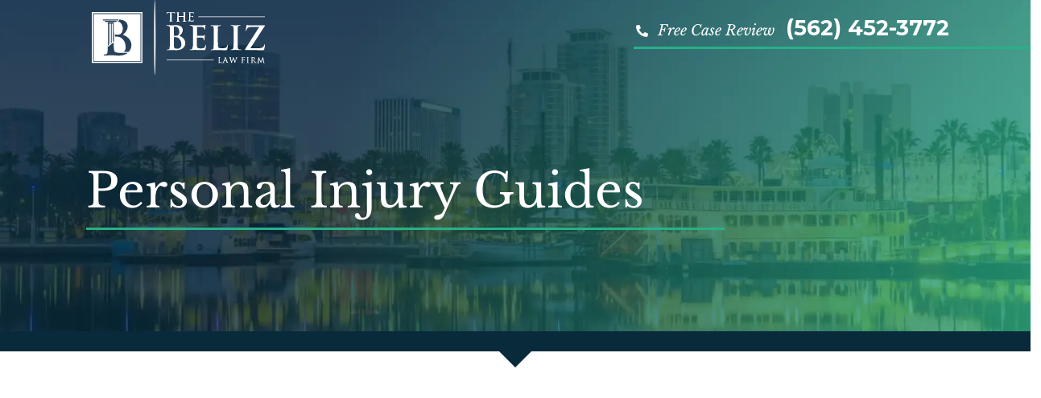

--- FILE ---
content_type: text/html; charset=UTF-8
request_url: https://www.belizlaw.com/guides/
body_size: 30018
content:
<!DOCTYPE html>
<html lang="en-US">
<head> <script type="text/javascript">
/* <![CDATA[ */
 var gform;gform||(document.addEventListener("gform_main_scripts_loaded",function(){gform.scriptsLoaded=!0}),window.addEventListener("DOMContentLoaded",function(){gform.domLoaded=!0}),gform={domLoaded:!1,scriptsLoaded:!1,initializeOnLoaded:function(o){gform.domLoaded&&gform.scriptsLoaded?o():!gform.domLoaded&&gform.scriptsLoaded?window.addEventListener("DOMContentLoaded",o):document.addEventListener("gform_main_scripts_loaded",o)},hooks:{action:{},filter:{}},addAction:function(o,n,r,t){gform.addHook("action",o,n,r,t)},addFilter:function(o,n,r,t){gform.addHook("filter",o,n,r,t)},doAction:function(o){gform.doHook("action",o,arguments)},applyFilters:function(o){return gform.doHook("filter",o,arguments)},removeAction:function(o,n){gform.removeHook("action",o,n)},removeFilter:function(o,n,r){gform.removeHook("filter",o,n,r)},addHook:function(o,n,r,t,i){null==gform.hooks[o][n]&&(gform.hooks[o][n]=[]);var e=gform.hooks[o][n];null==i&&(i=n+"_"+e.length),gform.hooks[o][n].push({tag:i,callable:r,priority:t=null==t?10:t})},doHook:function(n,o,r){var t;if(r=Array.prototype.slice.call(r,1),null!=gform.hooks[n][o]&&((o=gform.hooks[n][o]).sort(function(o,n){return o.priority-n.priority}),o.forEach(function(o){"function"!=typeof(t=o.callable)&&(t=window[t]),"action"==n?t.apply(null,r):r[0]=t.apply(null,r)})),"filter"==n)return r[0]},removeHook:function(o,n,t,i){var r;null!=gform.hooks[o][n]&&(r=(r=gform.hooks[o][n]).filter(function(o,n,r){return!!(null!=i&&i!=o.tag||null!=t&&t!=o.priority)}),gform.hooks[o][n]=r)}}); 
/* ]]> */
</script>
<meta charset="UTF-8" /><script>if(navigator.userAgent.match(/MSIE|Internet Explorer/i)||navigator.userAgent.match(/Trident\/7\..*?rv:11/i)){var href=document.location.href;if(!href.match(/[?&]nowprocket/)){if(href.indexOf("?")==-1){if(href.indexOf("#")==-1){document.location.href=href+"?nowprocket=1"}else{document.location.href=href.replace("#","?nowprocket=1#")}}else{if(href.indexOf("#")==-1){document.location.href=href+"&nowprocket=1"}else{document.location.href=href.replace("#","&nowprocket=1#")}}}}</script><script>(()=>{class RocketLazyLoadScripts{constructor(){this.v="2.0.4",this.userEvents=["keydown","keyup","mousedown","mouseup","mousemove","mouseover","mouseout","touchmove","touchstart","touchend","touchcancel","wheel","click","dblclick","input"],this.attributeEvents=["onblur","onclick","oncontextmenu","ondblclick","onfocus","onmousedown","onmouseenter","onmouseleave","onmousemove","onmouseout","onmouseover","onmouseup","onmousewheel","onscroll","onsubmit"]}async t(){this.i(),this.o(),/iP(ad|hone)/.test(navigator.userAgent)&&this.h(),this.u(),this.l(this),this.m(),this.k(this),this.p(this),this._(),await Promise.all([this.R(),this.L()]),this.lastBreath=Date.now(),this.S(this),this.P(),this.D(),this.O(),this.M(),await this.C(this.delayedScripts.normal),await this.C(this.delayedScripts.defer),await this.C(this.delayedScripts.async),await this.T(),await this.F(),await this.j(),await this.A(),window.dispatchEvent(new Event("rocket-allScriptsLoaded")),this.everythingLoaded=!0,this.lastTouchEnd&&await new Promise(t=>setTimeout(t,500-Date.now()+this.lastTouchEnd)),this.I(),this.H(),this.U(),this.W()}i(){this.CSPIssue=sessionStorage.getItem("rocketCSPIssue"),document.addEventListener("securitypolicyviolation",t=>{this.CSPIssue||"script-src-elem"!==t.violatedDirective||"data"!==t.blockedURI||(this.CSPIssue=!0,sessionStorage.setItem("rocketCSPIssue",!0))},{isRocket:!0})}o(){window.addEventListener("pageshow",t=>{this.persisted=t.persisted,this.realWindowLoadedFired=!0},{isRocket:!0}),window.addEventListener("pagehide",()=>{this.onFirstUserAction=null},{isRocket:!0})}h(){let t;function e(e){t=e}window.addEventListener("touchstart",e,{isRocket:!0}),window.addEventListener("touchend",function i(o){o.changedTouches[0]&&t.changedTouches[0]&&Math.abs(o.changedTouches[0].pageX-t.changedTouches[0].pageX)<10&&Math.abs(o.changedTouches[0].pageY-t.changedTouches[0].pageY)<10&&o.timeStamp-t.timeStamp<200&&(window.removeEventListener("touchstart",e,{isRocket:!0}),window.removeEventListener("touchend",i,{isRocket:!0}),"INPUT"===o.target.tagName&&"text"===o.target.type||(o.target.dispatchEvent(new TouchEvent("touchend",{target:o.target,bubbles:!0})),o.target.dispatchEvent(new MouseEvent("mouseover",{target:o.target,bubbles:!0})),o.target.dispatchEvent(new PointerEvent("click",{target:o.target,bubbles:!0,cancelable:!0,detail:1,clientX:o.changedTouches[0].clientX,clientY:o.changedTouches[0].clientY})),event.preventDefault()))},{isRocket:!0})}q(t){this.userActionTriggered||("mousemove"!==t.type||this.firstMousemoveIgnored?"keyup"===t.type||"mouseover"===t.type||"mouseout"===t.type||(this.userActionTriggered=!0,this.onFirstUserAction&&this.onFirstUserAction()):this.firstMousemoveIgnored=!0),"click"===t.type&&t.preventDefault(),t.stopPropagation(),t.stopImmediatePropagation(),"touchstart"===this.lastEvent&&"touchend"===t.type&&(this.lastTouchEnd=Date.now()),"click"===t.type&&(this.lastTouchEnd=0),this.lastEvent=t.type,t.composedPath&&t.composedPath()[0].getRootNode()instanceof ShadowRoot&&(t.rocketTarget=t.composedPath()[0]),this.savedUserEvents.push(t)}u(){this.savedUserEvents=[],this.userEventHandler=this.q.bind(this),this.userEvents.forEach(t=>window.addEventListener(t,this.userEventHandler,{passive:!1,isRocket:!0})),document.addEventListener("visibilitychange",this.userEventHandler,{isRocket:!0})}U(){this.userEvents.forEach(t=>window.removeEventListener(t,this.userEventHandler,{passive:!1,isRocket:!0})),document.removeEventListener("visibilitychange",this.userEventHandler,{isRocket:!0}),this.savedUserEvents.forEach(t=>{(t.rocketTarget||t.target).dispatchEvent(new window[t.constructor.name](t.type,t))})}m(){const t="return false",e=Array.from(this.attributeEvents,t=>"data-rocket-"+t),i="["+this.attributeEvents.join("],[")+"]",o="[data-rocket-"+this.attributeEvents.join("],[data-rocket-")+"]",s=(e,i,o)=>{o&&o!==t&&(e.setAttribute("data-rocket-"+i,o),e["rocket"+i]=new Function("event",o),e.setAttribute(i,t))};new MutationObserver(t=>{for(const n of t)"attributes"===n.type&&(n.attributeName.startsWith("data-rocket-")||this.everythingLoaded?n.attributeName.startsWith("data-rocket-")&&this.everythingLoaded&&this.N(n.target,n.attributeName.substring(12)):s(n.target,n.attributeName,n.target.getAttribute(n.attributeName))),"childList"===n.type&&n.addedNodes.forEach(t=>{if(t.nodeType===Node.ELEMENT_NODE)if(this.everythingLoaded)for(const i of[t,...t.querySelectorAll(o)])for(const t of i.getAttributeNames())e.includes(t)&&this.N(i,t.substring(12));else for(const e of[t,...t.querySelectorAll(i)])for(const t of e.getAttributeNames())this.attributeEvents.includes(t)&&s(e,t,e.getAttribute(t))})}).observe(document,{subtree:!0,childList:!0,attributeFilter:[...this.attributeEvents,...e]})}I(){this.attributeEvents.forEach(t=>{document.querySelectorAll("[data-rocket-"+t+"]").forEach(e=>{this.N(e,t)})})}N(t,e){const i=t.getAttribute("data-rocket-"+e);i&&(t.setAttribute(e,i),t.removeAttribute("data-rocket-"+e))}k(t){Object.defineProperty(HTMLElement.prototype,"onclick",{get(){return this.rocketonclick||null},set(e){this.rocketonclick=e,this.setAttribute(t.everythingLoaded?"onclick":"data-rocket-onclick","this.rocketonclick(event)")}})}S(t){function e(e,i){let o=e[i];e[i]=null,Object.defineProperty(e,i,{get:()=>o,set(s){t.everythingLoaded?o=s:e["rocket"+i]=o=s}})}e(document,"onreadystatechange"),e(window,"onload"),e(window,"onpageshow");try{Object.defineProperty(document,"readyState",{get:()=>t.rocketReadyState,set(e){t.rocketReadyState=e},configurable:!0}),document.readyState="loading"}catch(t){console.log("WPRocket DJE readyState conflict, bypassing")}}l(t){this.originalAddEventListener=EventTarget.prototype.addEventListener,this.originalRemoveEventListener=EventTarget.prototype.removeEventListener,this.savedEventListeners=[],EventTarget.prototype.addEventListener=function(e,i,o){o&&o.isRocket||!t.B(e,this)&&!t.userEvents.includes(e)||t.B(e,this)&&!t.userActionTriggered||e.startsWith("rocket-")||t.everythingLoaded?t.originalAddEventListener.call(this,e,i,o):(t.savedEventListeners.push({target:this,remove:!1,type:e,func:i,options:o}),"mouseenter"!==e&&"mouseleave"!==e||t.originalAddEventListener.call(this,e,t.savedUserEvents.push,o))},EventTarget.prototype.removeEventListener=function(e,i,o){o&&o.isRocket||!t.B(e,this)&&!t.userEvents.includes(e)||t.B(e,this)&&!t.userActionTriggered||e.startsWith("rocket-")||t.everythingLoaded?t.originalRemoveEventListener.call(this,e,i,o):t.savedEventListeners.push({target:this,remove:!0,type:e,func:i,options:o})}}J(t,e){this.savedEventListeners=this.savedEventListeners.filter(i=>{let o=i.type,s=i.target||window;return e!==o||t!==s||(this.B(o,s)&&(i.type="rocket-"+o),this.$(i),!1)})}H(){EventTarget.prototype.addEventListener=this.originalAddEventListener,EventTarget.prototype.removeEventListener=this.originalRemoveEventListener,this.savedEventListeners.forEach(t=>this.$(t))}$(t){t.remove?this.originalRemoveEventListener.call(t.target,t.type,t.func,t.options):this.originalAddEventListener.call(t.target,t.type,t.func,t.options)}p(t){let e;function i(e){return t.everythingLoaded?e:e.split(" ").map(t=>"load"===t||t.startsWith("load.")?"rocket-jquery-load":t).join(" ")}function o(o){function s(e){const s=o.fn[e];o.fn[e]=o.fn.init.prototype[e]=function(){return this[0]===window&&t.userActionTriggered&&("string"==typeof arguments[0]||arguments[0]instanceof String?arguments[0]=i(arguments[0]):"object"==typeof arguments[0]&&Object.keys(arguments[0]).forEach(t=>{const e=arguments[0][t];delete arguments[0][t],arguments[0][i(t)]=e})),s.apply(this,arguments),this}}if(o&&o.fn&&!t.allJQueries.includes(o)){const e={DOMContentLoaded:[],"rocket-DOMContentLoaded":[]};for(const t in e)document.addEventListener(t,()=>{e[t].forEach(t=>t())},{isRocket:!0});o.fn.ready=o.fn.init.prototype.ready=function(i){function s(){parseInt(o.fn.jquery)>2?setTimeout(()=>i.bind(document)(o)):i.bind(document)(o)}return"function"==typeof i&&(t.realDomReadyFired?!t.userActionTriggered||t.fauxDomReadyFired?s():e["rocket-DOMContentLoaded"].push(s):e.DOMContentLoaded.push(s)),o([])},s("on"),s("one"),s("off"),t.allJQueries.push(o)}e=o}t.allJQueries=[],o(window.jQuery),Object.defineProperty(window,"jQuery",{get:()=>e,set(t){o(t)}})}P(){const t=new Map;document.write=document.writeln=function(e){const i=document.currentScript,o=document.createRange(),s=i.parentElement;let n=t.get(i);void 0===n&&(n=i.nextSibling,t.set(i,n));const c=document.createDocumentFragment();o.setStart(c,0),c.appendChild(o.createContextualFragment(e)),s.insertBefore(c,n)}}async R(){return new Promise(t=>{this.userActionTriggered?t():this.onFirstUserAction=t})}async L(){return new Promise(t=>{document.addEventListener("DOMContentLoaded",()=>{this.realDomReadyFired=!0,t()},{isRocket:!0})})}async j(){return this.realWindowLoadedFired?Promise.resolve():new Promise(t=>{window.addEventListener("load",t,{isRocket:!0})})}M(){this.pendingScripts=[];this.scriptsMutationObserver=new MutationObserver(t=>{for(const e of t)e.addedNodes.forEach(t=>{"SCRIPT"!==t.tagName||t.noModule||t.isWPRocket||this.pendingScripts.push({script:t,promise:new Promise(e=>{const i=()=>{const i=this.pendingScripts.findIndex(e=>e.script===t);i>=0&&this.pendingScripts.splice(i,1),e()};t.addEventListener("load",i,{isRocket:!0}),t.addEventListener("error",i,{isRocket:!0}),setTimeout(i,1e3)})})})}),this.scriptsMutationObserver.observe(document,{childList:!0,subtree:!0})}async F(){await this.X(),this.pendingScripts.length?(await this.pendingScripts[0].promise,await this.F()):this.scriptsMutationObserver.disconnect()}D(){this.delayedScripts={normal:[],async:[],defer:[]},document.querySelectorAll("script[type$=rocketlazyloadscript]").forEach(t=>{t.hasAttribute("data-rocket-src")?t.hasAttribute("async")&&!1!==t.async?this.delayedScripts.async.push(t):t.hasAttribute("defer")&&!1!==t.defer||"module"===t.getAttribute("data-rocket-type")?this.delayedScripts.defer.push(t):this.delayedScripts.normal.push(t):this.delayedScripts.normal.push(t)})}async _(){await this.L();let t=[];document.querySelectorAll("script[type$=rocketlazyloadscript][data-rocket-src]").forEach(e=>{let i=e.getAttribute("data-rocket-src");if(i&&!i.startsWith("data:")){i.startsWith("//")&&(i=location.protocol+i);try{const o=new URL(i).origin;o!==location.origin&&t.push({src:o,crossOrigin:e.crossOrigin||"module"===e.getAttribute("data-rocket-type")})}catch(t){}}}),t=[...new Map(t.map(t=>[JSON.stringify(t),t])).values()],this.Y(t,"preconnect")}async G(t){if(await this.K(),!0!==t.noModule||!("noModule"in HTMLScriptElement.prototype))return new Promise(e=>{let i;function o(){(i||t).setAttribute("data-rocket-status","executed"),e()}try{if(navigator.userAgent.includes("Firefox/")||""===navigator.vendor||this.CSPIssue)i=document.createElement("script"),[...t.attributes].forEach(t=>{let e=t.nodeName;"type"!==e&&("data-rocket-type"===e&&(e="type"),"data-rocket-src"===e&&(e="src"),i.setAttribute(e,t.nodeValue))}),t.text&&(i.text=t.text),t.nonce&&(i.nonce=t.nonce),i.hasAttribute("src")?(i.addEventListener("load",o,{isRocket:!0}),i.addEventListener("error",()=>{i.setAttribute("data-rocket-status","failed-network"),e()},{isRocket:!0}),setTimeout(()=>{i.isConnected||e()},1)):(i.text=t.text,o()),i.isWPRocket=!0,t.parentNode.replaceChild(i,t);else{const i=t.getAttribute("data-rocket-type"),s=t.getAttribute("data-rocket-src");i?(t.type=i,t.removeAttribute("data-rocket-type")):t.removeAttribute("type"),t.addEventListener("load",o,{isRocket:!0}),t.addEventListener("error",i=>{this.CSPIssue&&i.target.src.startsWith("data:")?(console.log("WPRocket: CSP fallback activated"),t.removeAttribute("src"),this.G(t).then(e)):(t.setAttribute("data-rocket-status","failed-network"),e())},{isRocket:!0}),s?(t.fetchPriority="high",t.removeAttribute("data-rocket-src"),t.src=s):t.src="data:text/javascript;base64,"+window.btoa(unescape(encodeURIComponent(t.text)))}}catch(i){t.setAttribute("data-rocket-status","failed-transform"),e()}});t.setAttribute("data-rocket-status","skipped")}async C(t){const e=t.shift();return e?(e.isConnected&&await this.G(e),this.C(t)):Promise.resolve()}O(){this.Y([...this.delayedScripts.normal,...this.delayedScripts.defer,...this.delayedScripts.async],"preload")}Y(t,e){this.trash=this.trash||[];let i=!0;var o=document.createDocumentFragment();t.forEach(t=>{const s=t.getAttribute&&t.getAttribute("data-rocket-src")||t.src;if(s&&!s.startsWith("data:")){const n=document.createElement("link");n.href=s,n.rel=e,"preconnect"!==e&&(n.as="script",n.fetchPriority=i?"high":"low"),t.getAttribute&&"module"===t.getAttribute("data-rocket-type")&&(n.crossOrigin=!0),t.crossOrigin&&(n.crossOrigin=t.crossOrigin),t.integrity&&(n.integrity=t.integrity),t.nonce&&(n.nonce=t.nonce),o.appendChild(n),this.trash.push(n),i=!1}}),document.head.appendChild(o)}W(){this.trash.forEach(t=>t.remove())}async T(){try{document.readyState="interactive"}catch(t){}this.fauxDomReadyFired=!0;try{await this.K(),this.J(document,"readystatechange"),document.dispatchEvent(new Event("rocket-readystatechange")),await this.K(),document.rocketonreadystatechange&&document.rocketonreadystatechange(),await this.K(),this.J(document,"DOMContentLoaded"),document.dispatchEvent(new Event("rocket-DOMContentLoaded")),await this.K(),this.J(window,"DOMContentLoaded"),window.dispatchEvent(new Event("rocket-DOMContentLoaded"))}catch(t){console.error(t)}}async A(){try{document.readyState="complete"}catch(t){}try{await this.K(),this.J(document,"readystatechange"),document.dispatchEvent(new Event("rocket-readystatechange")),await this.K(),document.rocketonreadystatechange&&document.rocketonreadystatechange(),await this.K(),this.J(window,"load"),window.dispatchEvent(new Event("rocket-load")),await this.K(),window.rocketonload&&window.rocketonload(),await this.K(),this.allJQueries.forEach(t=>t(window).trigger("rocket-jquery-load")),await this.K(),this.J(window,"pageshow");const t=new Event("rocket-pageshow");t.persisted=this.persisted,window.dispatchEvent(t),await this.K(),window.rocketonpageshow&&window.rocketonpageshow({persisted:this.persisted})}catch(t){console.error(t)}}async K(){Date.now()-this.lastBreath>45&&(await this.X(),this.lastBreath=Date.now())}async X(){return document.hidden?new Promise(t=>setTimeout(t)):new Promise(t=>requestAnimationFrame(t))}B(t,e){return e===document&&"readystatechange"===t||(e===document&&"DOMContentLoaded"===t||(e===window&&"DOMContentLoaded"===t||(e===window&&"load"===t||e===window&&"pageshow"===t)))}static run(){(new RocketLazyLoadScripts).t()}}RocketLazyLoadScripts.run()})();</script>

<title>Personal Injury Guides - The Beliz Law Firm</title>
<link crossorigin data-rocket-preconnect href="https://ajax.googleapis.com" rel="preconnect">
<link crossorigin data-rocket-preconnect href="https://cdnjs.cloudflare.com" rel="preconnect">
<link crossorigin data-rocket-preconnect href="https://unpkg.com" rel="preconnect">
<link crossorigin data-rocket-preload as="font" href="https://www.belizlaw.com/wp-content/themes/JurisBase_Parent/assets/fonts/Montserrat-9.woff2" rel="preload">
<link crossorigin data-rocket-preload as="font" href="https://www.belizlaw.com/wp-content/themes/JurisBase_Parent/inc/plugins/font-awesome/webfonts/fa-regular-400.woff2" rel="preload">
<link crossorigin data-rocket-preload as="font" href="https://www.belizlaw.com/wp-content/themes/JurisBase_Parent/assets/fonts/Libre-1.woff2" rel="preload">
<style id="wpr-usedcss">@font-face{font-family:'Libre Baskerville';font-style:italic;font-weight:400;font-display:swap;src:url(https://www.belizlaw.com/wp-content/themes/JurisBase_Parent/assets/fonts/Libre-1.woff2) format('woff2');unicode-range:U+0000-00FF,U+0131,U+0152-0153,U+02BB-02BC,U+02C6,U+02DA,U+02DC,U+0304,U+0308,U+0329,U+2000-206F,U+2074,U+20AC,U+2122,U+2191,U+2193,U+2212,U+2215,U+FEFF,U+FFFD}@font-face{font-family:'Libre Baskerville';font-style:normal;font-weight:400;font-display:swap;src:url(https://www.belizlaw.com/wp-content/themes/JurisBase_Parent/assets/fonts/Libre-3.woff2) format('woff2');unicode-range:U+0000-00FF,U+0131,U+0152-0153,U+02BB-02BC,U+02C6,U+02DA,U+02DC,U+0304,U+0308,U+0329,U+2000-206F,U+2074,U+20AC,U+2122,U+2191,U+2193,U+2212,U+2215,U+FEFF,U+FFFD}@font-face{font-family:'Libre Baskerville';font-style:normal;font-weight:700;font-display:swap;src:url(https://www.belizlaw.com/wp-content/themes/JurisBase_Parent/assets/fonts/Libre-5.woff2) format('woff2');unicode-range:U+0000-00FF,U+0131,U+0152-0153,U+02BB-02BC,U+02C6,U+02DA,U+02DC,U+0304,U+0308,U+0329,U+2000-206F,U+2074,U+20AC,U+2122,U+2191,U+2193,U+2212,U+2215,U+FEFF,U+FFFD}@font-face{font-family:Montserrat;font-style:italic;font-weight:600;font-display:swap;src:url(https://www.belizlaw.com/wp-content/themes/JurisBase_Parent/assets/fonts/Montserrat-9.woff2) format('woff2');unicode-range:U+0000-00FF,U+0131,U+0152-0153,U+02BB-02BC,U+02C6,U+02DA,U+02DC,U+0304,U+0308,U+0329,U+2000-206F,U+2074,U+20AC,U+2122,U+2191,U+2193,U+2212,U+2215,U+FEFF,U+FFFD}@font-face{font-family:Montserrat;font-style:normal;font-weight:400;font-display:swap;src:url(https://www.belizlaw.com/wp-content/themes/JurisBase_Parent/assets/fonts/Montserrat-19.woff2) format('woff2');unicode-range:U+0000-00FF,U+0131,U+0152-0153,U+02BB-02BC,U+02C6,U+02DA,U+02DC,U+0304,U+0308,U+0329,U+2000-206F,U+2074,U+20AC,U+2122,U+2191,U+2193,U+2212,U+2215,U+FEFF,U+FFFD}@font-face{font-family:Montserrat;font-style:normal;font-weight:500;font-display:swap;src:url(https://www.belizlaw.com/wp-content/themes/JurisBase_Parent/assets/fonts/Montserrat-24.woff2) format('woff2');unicode-range:U+0000-00FF,U+0131,U+0152-0153,U+02BB-02BC,U+02C6,U+02DA,U+02DC,U+0304,U+0308,U+0329,U+2000-206F,U+2074,U+20AC,U+2122,U+2191,U+2193,U+2212,U+2215,U+FEFF,U+FFFD}@font-face{font-family:Montserrat;font-style:normal;font-weight:600;font-display:swap;src:url(https://www.belizlaw.com/wp-content/themes/JurisBase_Parent/assets/fonts/Montserrat-29.woff2) format('woff2');unicode-range:U+0000-00FF,U+0131,U+0152-0153,U+02BB-02BC,U+02C6,U+02DA,U+02DC,U+0304,U+0308,U+0329,U+2000-206F,U+2074,U+20AC,U+2122,U+2191,U+2193,U+2212,U+2215,U+FEFF,U+FFFD}@font-face{font-family:Montserrat;font-style:normal;font-weight:700;font-display:swap;src:url(https://www.belizlaw.com/wp-content/themes/JurisBase_Parent/assets/fonts/Montserrat-34.woff2) format('woff2');unicode-range:U+0000-00FF,U+0131,U+0152-0153,U+02BB-02BC,U+02C6,U+02DA,U+02DC,U+0304,U+0308,U+0329,U+2000-206F,U+2074,U+20AC,U+2122,U+2191,U+2193,U+2212,U+2215,U+FEFF,U+FFFD}@font-face{font-family:Montserrat;font-style:normal;font-weight:800;font-display:swap;src:url(https://www.belizlaw.com/wp-content/themes/JurisBase_Parent/assets/fonts/Montserrat-39.woff2) format('woff2');unicode-range:U+0000-00FF,U+0131,U+0152-0153,U+02BB-02BC,U+02C6,U+02DA,U+02DC,U+0304,U+0308,U+0329,U+2000-206F,U+2074,U+20AC,U+2122,U+2191,U+2193,U+2212,U+2215,U+FEFF,U+FFFD}img:is([sizes=auto i],[sizes^="auto," i]){contain-intrinsic-size:3000px 1500px}img.emoji{display:inline!important;border:none!important;box-shadow:none!important;height:1em!important;width:1em!important;margin:0 .07em!important;vertical-align:-.1em!important;background:0 0!important;padding:0!important}:where(.wp-block-button__link){border-radius:9999px;box-shadow:none;padding:calc(.667em + 2px) calc(1.333em + 2px);text-decoration:none}:root :where(.wp-block-button .wp-block-button__link.is-style-outline),:root :where(.wp-block-button.is-style-outline>.wp-block-button__link){border:2px solid;padding:.667em 1.333em}:root :where(.wp-block-button .wp-block-button__link.is-style-outline:not(.has-text-color)),:root :where(.wp-block-button.is-style-outline>.wp-block-button__link:not(.has-text-color)){color:currentColor}:root :where(.wp-block-button .wp-block-button__link.is-style-outline:not(.has-background)),:root :where(.wp-block-button.is-style-outline>.wp-block-button__link:not(.has-background)){background-color:initial;background-image:none}:where(.wp-block-calendar table:not(.has-background) th){background:#ddd}:where(.wp-block-columns){margin-bottom:1.75em}:where(.wp-block-columns.has-background){padding:1.25em 2.375em}:where(.wp-block-post-comments input[type=submit]){border:none}:where(.wp-block-cover-image:not(.has-text-color)),:where(.wp-block-cover:not(.has-text-color)){color:#fff}:where(.wp-block-cover-image.is-light:not(.has-text-color)),:where(.wp-block-cover.is-light:not(.has-text-color)){color:#000}:root :where(.wp-block-cover h1:not(.has-text-color)),:root :where(.wp-block-cover h2:not(.has-text-color)),:root :where(.wp-block-cover h3:not(.has-text-color)),:root :where(.wp-block-cover h4:not(.has-text-color)),:root :where(.wp-block-cover h5:not(.has-text-color)),:root :where(.wp-block-cover h6:not(.has-text-color)),:root :where(.wp-block-cover p:not(.has-text-color)){color:inherit}:where(.wp-block-file){margin-bottom:1.5em}:where(.wp-block-file__button){border-radius:2em;display:inline-block;padding:.5em 1em}:where(.wp-block-file__button):is(a):active,:where(.wp-block-file__button):is(a):focus,:where(.wp-block-file__button):is(a):hover,:where(.wp-block-file__button):is(a):visited{box-shadow:none;color:#fff;opacity:.85;text-decoration:none}:where(.wp-block-group.wp-block-group-is-layout-constrained){position:relative}:root :where(.wp-block-image.is-style-rounded img,.wp-block-image .is-style-rounded img){border-radius:9999px}:where(.wp-block-latest-comments:not([style*=line-height] .wp-block-latest-comments__comment)){line-height:1.1}:where(.wp-block-latest-comments:not([style*=line-height] .wp-block-latest-comments__comment-excerpt p)){line-height:1.8}:root :where(.wp-block-latest-posts.is-grid){padding:0}:root :where(.wp-block-latest-posts.wp-block-latest-posts__list){padding-left:0}ul{box-sizing:border-box}:root :where(.wp-block-list.has-background){padding:1.25em 2.375em}:where(.wp-block-navigation.has-background .wp-block-navigation-item a:not(.wp-element-button)),:where(.wp-block-navigation.has-background .wp-block-navigation-submenu a:not(.wp-element-button)){padding:.5em 1em}:where(.wp-block-navigation .wp-block-navigation__submenu-container .wp-block-navigation-item a:not(.wp-element-button)),:where(.wp-block-navigation .wp-block-navigation__submenu-container .wp-block-navigation-submenu a:not(.wp-element-button)),:where(.wp-block-navigation .wp-block-navigation__submenu-container .wp-block-navigation-submenu button.wp-block-navigation-item__content),:where(.wp-block-navigation .wp-block-navigation__submenu-container .wp-block-pages-list__item button.wp-block-navigation-item__content){padding:.5em 1em}:root :where(p.has-background){padding:1.25em 2.375em}:where(p.has-text-color:not(.has-link-color)) a{color:inherit}:where(.wp-block-post-comments-form) input:not([type=submit]),:where(.wp-block-post-comments-form) textarea{border:1px solid #949494;font-family:inherit;font-size:1em}:where(.wp-block-post-comments-form) input:where(:not([type=submit]):not([type=checkbox])),:where(.wp-block-post-comments-form) textarea{padding:calc(.667em + 2px)}:where(.wp-block-post-excerpt){box-sizing:border-box;margin-bottom:var(--wp--style--block-gap);margin-top:var(--wp--style--block-gap)}:where(.wp-block-preformatted.has-background){padding:1.25em 2.375em}:where(.wp-block-search__button){border:1px solid #ccc;padding:6px 10px}:where(.wp-block-search__input){font-family:inherit;font-size:inherit;font-style:inherit;font-weight:inherit;letter-spacing:inherit;line-height:inherit;text-transform:inherit}:where(.wp-block-search__button-inside .wp-block-search__inside-wrapper){border:1px solid #949494;box-sizing:border-box;padding:4px}:where(.wp-block-search__button-inside .wp-block-search__inside-wrapper) .wp-block-search__input{border:none;border-radius:0;padding:0 4px}:where(.wp-block-search__button-inside .wp-block-search__inside-wrapper) .wp-block-search__input:focus{outline:0}:where(.wp-block-search__button-inside .wp-block-search__inside-wrapper) :where(.wp-block-search__button){padding:4px 8px}:root :where(.wp-block-separator.is-style-dots){height:auto;line-height:1;text-align:center}:root :where(.wp-block-separator.is-style-dots):before{color:currentColor;content:"···";font-family:serif;font-size:1.5em;letter-spacing:2em;padding-left:2em}:root :where(.wp-block-site-logo.is-style-rounded){border-radius:9999px}:where(.wp-block-social-links:not(.is-style-logos-only)) .wp-social-link{background-color:#f0f0f0;color:#444}:where(.wp-block-social-links:not(.is-style-logos-only)) .wp-social-link-amazon{background-color:#f90;color:#fff}:where(.wp-block-social-links:not(.is-style-logos-only)) .wp-social-link-bandcamp{background-color:#1ea0c3;color:#fff}:where(.wp-block-social-links:not(.is-style-logos-only)) .wp-social-link-behance{background-color:#0757fe;color:#fff}:where(.wp-block-social-links:not(.is-style-logos-only)) .wp-social-link-bluesky{background-color:#0a7aff;color:#fff}:where(.wp-block-social-links:not(.is-style-logos-only)) .wp-social-link-codepen{background-color:#1e1f26;color:#fff}:where(.wp-block-social-links:not(.is-style-logos-only)) .wp-social-link-deviantart{background-color:#02e49b;color:#fff}:where(.wp-block-social-links:not(.is-style-logos-only)) .wp-social-link-discord{background-color:#5865f2;color:#fff}:where(.wp-block-social-links:not(.is-style-logos-only)) .wp-social-link-dribbble{background-color:#e94c89;color:#fff}:where(.wp-block-social-links:not(.is-style-logos-only)) .wp-social-link-dropbox{background-color:#4280ff;color:#fff}:where(.wp-block-social-links:not(.is-style-logos-only)) .wp-social-link-etsy{background-color:#f45800;color:#fff}:where(.wp-block-social-links:not(.is-style-logos-only)) .wp-social-link-facebook{background-color:#0866ff;color:#fff}:where(.wp-block-social-links:not(.is-style-logos-only)) .wp-social-link-fivehundredpx{background-color:#000;color:#fff}:where(.wp-block-social-links:not(.is-style-logos-only)) .wp-social-link-flickr{background-color:#0461dd;color:#fff}:where(.wp-block-social-links:not(.is-style-logos-only)) .wp-social-link-foursquare{background-color:#e65678;color:#fff}:where(.wp-block-social-links:not(.is-style-logos-only)) .wp-social-link-github{background-color:#24292d;color:#fff}:where(.wp-block-social-links:not(.is-style-logos-only)) .wp-social-link-goodreads{background-color:#eceadd;color:#382110}:where(.wp-block-social-links:not(.is-style-logos-only)) .wp-social-link-google{background-color:#ea4434;color:#fff}:where(.wp-block-social-links:not(.is-style-logos-only)) .wp-social-link-gravatar{background-color:#1d4fc4;color:#fff}:where(.wp-block-social-links:not(.is-style-logos-only)) .wp-social-link-instagram{background-color:#f00075;color:#fff}:where(.wp-block-social-links:not(.is-style-logos-only)) .wp-social-link-lastfm{background-color:#e21b24;color:#fff}:where(.wp-block-social-links:not(.is-style-logos-only)) .wp-social-link-linkedin{background-color:#0d66c2;color:#fff}:where(.wp-block-social-links:not(.is-style-logos-only)) .wp-social-link-mastodon{background-color:#3288d4;color:#fff}:where(.wp-block-social-links:not(.is-style-logos-only)) .wp-social-link-medium{background-color:#000;color:#fff}:where(.wp-block-social-links:not(.is-style-logos-only)) .wp-social-link-meetup{background-color:#f6405f;color:#fff}:where(.wp-block-social-links:not(.is-style-logos-only)) .wp-social-link-patreon{background-color:#000;color:#fff}:where(.wp-block-social-links:not(.is-style-logos-only)) .wp-social-link-pinterest{background-color:#e60122;color:#fff}:where(.wp-block-social-links:not(.is-style-logos-only)) .wp-social-link-pocket{background-color:#ef4155;color:#fff}:where(.wp-block-social-links:not(.is-style-logos-only)) .wp-social-link-reddit{background-color:#ff4500;color:#fff}:where(.wp-block-social-links:not(.is-style-logos-only)) .wp-social-link-skype{background-color:#0478d7;color:#fff}:where(.wp-block-social-links:not(.is-style-logos-only)) .wp-social-link-snapchat{background-color:#fefc00;color:#fff;stroke:#000}:where(.wp-block-social-links:not(.is-style-logos-only)) .wp-social-link-soundcloud{background-color:#ff5600;color:#fff}:where(.wp-block-social-links:not(.is-style-logos-only)) .wp-social-link-spotify{background-color:#1bd760;color:#fff}:where(.wp-block-social-links:not(.is-style-logos-only)) .wp-social-link-telegram{background-color:#2aabee;color:#fff}:where(.wp-block-social-links:not(.is-style-logos-only)) .wp-social-link-threads{background-color:#000;color:#fff}:where(.wp-block-social-links:not(.is-style-logos-only)) .wp-social-link-tiktok{background-color:#000;color:#fff}:where(.wp-block-social-links:not(.is-style-logos-only)) .wp-social-link-tumblr{background-color:#011835;color:#fff}:where(.wp-block-social-links:not(.is-style-logos-only)) .wp-social-link-twitch{background-color:#6440a4;color:#fff}:where(.wp-block-social-links:not(.is-style-logos-only)) .wp-social-link-twitter{background-color:#1da1f2;color:#fff}:where(.wp-block-social-links:not(.is-style-logos-only)) .wp-social-link-vimeo{background-color:#1eb7ea;color:#fff}:where(.wp-block-social-links:not(.is-style-logos-only)) .wp-social-link-vk{background-color:#4680c2;color:#fff}:where(.wp-block-social-links:not(.is-style-logos-only)) .wp-social-link-wordpress{background-color:#3499cd;color:#fff}:where(.wp-block-social-links:not(.is-style-logos-only)) .wp-social-link-whatsapp{background-color:#25d366;color:#fff}:where(.wp-block-social-links:not(.is-style-logos-only)) .wp-social-link-x{background-color:#000;color:#fff}:where(.wp-block-social-links:not(.is-style-logos-only)) .wp-social-link-yelp{background-color:#d32422;color:#fff}:where(.wp-block-social-links:not(.is-style-logos-only)) .wp-social-link-youtube{background-color:red;color:#fff}:where(.wp-block-social-links.is-style-logos-only) .wp-social-link{background:0 0}:where(.wp-block-social-links.is-style-logos-only) .wp-social-link svg{height:1.25em;width:1.25em}:where(.wp-block-social-links.is-style-logos-only) .wp-social-link-amazon{color:#f90}:where(.wp-block-social-links.is-style-logos-only) .wp-social-link-bandcamp{color:#1ea0c3}:where(.wp-block-social-links.is-style-logos-only) .wp-social-link-behance{color:#0757fe}:where(.wp-block-social-links.is-style-logos-only) .wp-social-link-bluesky{color:#0a7aff}:where(.wp-block-social-links.is-style-logos-only) .wp-social-link-codepen{color:#1e1f26}:where(.wp-block-social-links.is-style-logos-only) .wp-social-link-deviantart{color:#02e49b}:where(.wp-block-social-links.is-style-logos-only) .wp-social-link-discord{color:#5865f2}:where(.wp-block-social-links.is-style-logos-only) .wp-social-link-dribbble{color:#e94c89}:where(.wp-block-social-links.is-style-logos-only) .wp-social-link-dropbox{color:#4280ff}:where(.wp-block-social-links.is-style-logos-only) .wp-social-link-etsy{color:#f45800}:where(.wp-block-social-links.is-style-logos-only) .wp-social-link-facebook{color:#0866ff}:where(.wp-block-social-links.is-style-logos-only) .wp-social-link-fivehundredpx{color:#000}:where(.wp-block-social-links.is-style-logos-only) .wp-social-link-flickr{color:#0461dd}:where(.wp-block-social-links.is-style-logos-only) .wp-social-link-foursquare{color:#e65678}:where(.wp-block-social-links.is-style-logos-only) .wp-social-link-github{color:#24292d}:where(.wp-block-social-links.is-style-logos-only) .wp-social-link-goodreads{color:#382110}:where(.wp-block-social-links.is-style-logos-only) .wp-social-link-google{color:#ea4434}:where(.wp-block-social-links.is-style-logos-only) .wp-social-link-gravatar{color:#1d4fc4}:where(.wp-block-social-links.is-style-logos-only) .wp-social-link-instagram{color:#f00075}:where(.wp-block-social-links.is-style-logos-only) .wp-social-link-lastfm{color:#e21b24}:where(.wp-block-social-links.is-style-logos-only) .wp-social-link-linkedin{color:#0d66c2}:where(.wp-block-social-links.is-style-logos-only) .wp-social-link-mastodon{color:#3288d4}:where(.wp-block-social-links.is-style-logos-only) .wp-social-link-medium{color:#000}:where(.wp-block-social-links.is-style-logos-only) .wp-social-link-meetup{color:#f6405f}:where(.wp-block-social-links.is-style-logos-only) .wp-social-link-patreon{color:#000}:where(.wp-block-social-links.is-style-logos-only) .wp-social-link-pinterest{color:#e60122}:where(.wp-block-social-links.is-style-logos-only) .wp-social-link-pocket{color:#ef4155}:where(.wp-block-social-links.is-style-logos-only) .wp-social-link-reddit{color:#ff4500}:where(.wp-block-social-links.is-style-logos-only) .wp-social-link-skype{color:#0478d7}:where(.wp-block-social-links.is-style-logos-only) .wp-social-link-snapchat{color:#fff;stroke:#000}:where(.wp-block-social-links.is-style-logos-only) .wp-social-link-soundcloud{color:#ff5600}:where(.wp-block-social-links.is-style-logos-only) .wp-social-link-spotify{color:#1bd760}:where(.wp-block-social-links.is-style-logos-only) .wp-social-link-telegram{color:#2aabee}:where(.wp-block-social-links.is-style-logos-only) .wp-social-link-threads{color:#000}:where(.wp-block-social-links.is-style-logos-only) .wp-social-link-tiktok{color:#000}:where(.wp-block-social-links.is-style-logos-only) .wp-social-link-tumblr{color:#011835}:where(.wp-block-social-links.is-style-logos-only) .wp-social-link-twitch{color:#6440a4}:where(.wp-block-social-links.is-style-logos-only) .wp-social-link-twitter{color:#1da1f2}:where(.wp-block-social-links.is-style-logos-only) .wp-social-link-vimeo{color:#1eb7ea}:where(.wp-block-social-links.is-style-logos-only) .wp-social-link-vk{color:#4680c2}:where(.wp-block-social-links.is-style-logos-only) .wp-social-link-whatsapp{color:#25d366}:where(.wp-block-social-links.is-style-logos-only) .wp-social-link-wordpress{color:#3499cd}:where(.wp-block-social-links.is-style-logos-only) .wp-social-link-x{color:#000}:where(.wp-block-social-links.is-style-logos-only) .wp-social-link-yelp{color:#d32422}:where(.wp-block-social-links.is-style-logos-only) .wp-social-link-youtube{color:red}:root :where(.wp-block-social-links .wp-social-link a){padding:.25em}:root :where(.wp-block-social-links.is-style-logos-only .wp-social-link a){padding:0}:root :where(.wp-block-social-links.is-style-pill-shape .wp-social-link a){padding-left:.6666666667em;padding-right:.6666666667em}:root :where(.wp-block-tag-cloud.is-style-outline){display:flex;flex-wrap:wrap;gap:1ch}:root :where(.wp-block-tag-cloud.is-style-outline a){border:1px solid;font-size:unset!important;margin-right:0;padding:1ch 2ch;text-decoration:none!important}:root :where(.wp-block-table-of-contents){box-sizing:border-box}:where(.wp-block-term-description){box-sizing:border-box;margin-bottom:var(--wp--style--block-gap);margin-top:var(--wp--style--block-gap)}:where(pre.wp-block-verse){font-family:inherit}:root{--wp--preset--font-size--normal:16px;--wp--preset--font-size--huge:42px}.screen-reader-text{border:0;clip-path:inset(50%);height:1px;margin:-1px;overflow:hidden;padding:0;position:absolute;width:1px;word-wrap:normal!important}.screen-reader-text:focus{background-color:#ddd;clip-path:none;color:#444;display:block;font-size:1em;height:auto;left:5px;line-height:normal;padding:15px 23px 14px;text-decoration:none;top:5px;width:auto;z-index:100000}html :where(.has-border-color){border-style:solid}html :where([style*=border-top-color]){border-top-style:solid}html :where([style*=border-right-color]){border-right-style:solid}html :where([style*=border-bottom-color]){border-bottom-style:solid}html :where([style*=border-left-color]){border-left-style:solid}html :where([style*=border-width]){border-style:solid}html :where([style*=border-top-width]){border-top-style:solid}html :where([style*=border-right-width]){border-right-style:solid}html :where([style*=border-bottom-width]){border-bottom-style:solid}html :where([style*=border-left-width]){border-left-style:solid}html :where(img[class*=wp-image-]){height:auto;max-width:100%}:where(figure){margin:0 0 1em}html :where(.is-position-sticky){--wp-admin--admin-bar--position-offset:var(--wp-admin--admin-bar--height,0px)}@media screen and (max-width:600px){html :where(.is-position-sticky){--wp-admin--admin-bar--position-offset:0px}}:root{--wp--preset--aspect-ratio--square:1;--wp--preset--aspect-ratio--4-3:4/3;--wp--preset--aspect-ratio--3-4:3/4;--wp--preset--aspect-ratio--3-2:3/2;--wp--preset--aspect-ratio--2-3:2/3;--wp--preset--aspect-ratio--16-9:16/9;--wp--preset--aspect-ratio--9-16:9/16;--wp--preset--color--black:#000000;--wp--preset--color--cyan-bluish-gray:#abb8c3;--wp--preset--color--white:#ffffff;--wp--preset--color--pale-pink:#f78da7;--wp--preset--color--vivid-red:#cf2e2e;--wp--preset--color--luminous-vivid-orange:#ff6900;--wp--preset--color--luminous-vivid-amber:#fcb900;--wp--preset--color--light-green-cyan:#7bdcb5;--wp--preset--color--vivid-green-cyan:#00d084;--wp--preset--color--pale-cyan-blue:#8ed1fc;--wp--preset--color--vivid-cyan-blue:#0693e3;--wp--preset--color--vivid-purple:#9b51e0;--wp--preset--gradient--vivid-cyan-blue-to-vivid-purple:linear-gradient(135deg,rgba(6, 147, 227, 1) 0%,rgb(155, 81, 224) 100%);--wp--preset--gradient--light-green-cyan-to-vivid-green-cyan:linear-gradient(135deg,rgb(122, 220, 180) 0%,rgb(0, 208, 130) 100%);--wp--preset--gradient--luminous-vivid-amber-to-luminous-vivid-orange:linear-gradient(135deg,rgba(252, 185, 0, 1) 0%,rgba(255, 105, 0, 1) 100%);--wp--preset--gradient--luminous-vivid-orange-to-vivid-red:linear-gradient(135deg,rgba(255, 105, 0, 1) 0%,rgb(207, 46, 46) 100%);--wp--preset--gradient--very-light-gray-to-cyan-bluish-gray:linear-gradient(135deg,rgb(238, 238, 238) 0%,rgb(169, 184, 195) 100%);--wp--preset--gradient--cool-to-warm-spectrum:linear-gradient(135deg,rgb(74, 234, 220) 0%,rgb(151, 120, 209) 20%,rgb(207, 42, 186) 40%,rgb(238, 44, 130) 60%,rgb(251, 105, 98) 80%,rgb(254, 248, 76) 100%);--wp--preset--gradient--blush-light-purple:linear-gradient(135deg,rgb(255, 206, 236) 0%,rgb(152, 150, 240) 100%);--wp--preset--gradient--blush-bordeaux:linear-gradient(135deg,rgb(254, 205, 165) 0%,rgb(254, 45, 45) 50%,rgb(107, 0, 62) 100%);--wp--preset--gradient--luminous-dusk:linear-gradient(135deg,rgb(255, 203, 112) 0%,rgb(199, 81, 192) 50%,rgb(65, 88, 208) 100%);--wp--preset--gradient--pale-ocean:linear-gradient(135deg,rgb(255, 245, 203) 0%,rgb(182, 227, 212) 50%,rgb(51, 167, 181) 100%);--wp--preset--gradient--electric-grass:linear-gradient(135deg,rgb(202, 248, 128) 0%,rgb(113, 206, 126) 100%);--wp--preset--gradient--midnight:linear-gradient(135deg,rgb(2, 3, 129) 0%,rgb(40, 116, 252) 100%);--wp--preset--font-size--small:13px;--wp--preset--font-size--medium:20px;--wp--preset--font-size--large:36px;--wp--preset--font-size--x-large:42px;--wp--preset--spacing--20:0.44rem;--wp--preset--spacing--30:0.67rem;--wp--preset--spacing--40:1rem;--wp--preset--spacing--50:1.5rem;--wp--preset--spacing--60:2.25rem;--wp--preset--spacing--70:3.38rem;--wp--preset--spacing--80:5.06rem;--wp--preset--shadow--natural:6px 6px 9px rgba(0, 0, 0, .2);--wp--preset--shadow--deep:12px 12px 50px rgba(0, 0, 0, .4);--wp--preset--shadow--sharp:6px 6px 0px rgba(0, 0, 0, .2);--wp--preset--shadow--outlined:6px 6px 0px -3px rgba(255, 255, 255, 1),6px 6px rgba(0, 0, 0, 1);--wp--preset--shadow--crisp:6px 6px 0px rgba(0, 0, 0, 1)}:where(.is-layout-flex){gap:.5em}:where(.is-layout-grid){gap:.5em}:where(.wp-block-post-template.is-layout-flex){gap:1.25em}:where(.wp-block-post-template.is-layout-grid){gap:1.25em}:where(.wp-block-columns.is-layout-flex){gap:2em}:where(.wp-block-columns.is-layout-grid){gap:2em}:root :where(.wp-block-pullquote){font-size:1.5em;line-height:1.6}html{-webkit-text-size-adjust:100%}body{width:100%;height:100%;margin:0;padding:0;-webkit-overflow-scrolling:touch;overflow-x:hidden;font-family:sans-serif}h1,h2,h3{line-height:1em;margin:0 0 20px}.clear{clear:both}img,svg{display:block;height:auto;max-width:100%}p,span{font-size:18px;line-height:1.5em}main li,main ul{font-size:18px;line-height:1.5em}ul.nolist{padding-left:0!important;margin-left:0!important;list-style:none}a:active,a:hover,a:link,a:visited{text-decoration:none}::-webkit-scrollbar{width:0;background:0 0}::-webkit-scrollbar-thumb{background:0 0}.block{display:block}.hidden{display:none}.center{text-align:center}.fixed{position:fixed}.fas.fa-phone{-webkit-transform:scaleX(-1);-ms-transform:scaleX(-1);transform:scaleX(-1);margin-right:10px;position:relative;font-size:15px;top:0;left:3px}.fas.fa-envelope{margin-right:10px;font-size:15px}.grid-container-12{-ms-grid-columns:1fr 1fr 1fr 1fr 1fr 1fr 1fr 1fr 1fr 1fr 1fr 1fr;grid-template-columns:repeat(12,1fr);display:-ms-grid;display:grid;grid-gap:.5vw}body:not(.single):not(.blog):not(.tag):not(.category):not(.search) section.grid-container-12>*{grid-column:2/12}body:not(.single):not(.blog):not(.tag):not(.category):not(.search) #wrapper.internal main:not(.sidebar-page) section.grid-container-12>*{grid-column:3/11}aside#footer-info>*{grid-column:2/12}@media (max-width:1024px){main section{padding:0 4vw!important}body:not(.single):not(.blog):not(.tag):not(.category):not(.search) section.grid-container-12>*{grid-column:1/13}aside#footer-info>*{grid-column:1/13}}#breadcrumbs:after,#header #nav:after,#main #share ul:after,#main ul.social:after,.gform_body ul:after,.gform_wrapper .gform_body .gform_fields:after,.gform_wrapper .gform_footer:after,ul.nolist:after{clear:both;content:" ";display:block;font-size:0;height:0;overflow:hidden;visibility:hidden}.main-menu ul#nav>li{text-transform:uppercase;padding:26px 0}ul#nav.dropdown{display:-webkit-box;display:-ms-flexbox;display:flex;-webkit-box-orient:horizontal;-webkit-box-direction:normal;-ms-flex-direction:row;flex-direction:row;-webkit-box-pack:justify;-ms-flex-pack:justify;justify-content:space-between;margin:0}.dropbtn{background-color:transparent;font-size:16px;border:none}.dropdown{display:inline-block}.main-menu ul#nav>li.dropbtn{position:relative}.dropbtn .dropdown-content{display:block;max-height:0;position:absolute;width:240px;z-index:-1;-webkit-transition:background-color .8s;-o-transition:background-color .8s;transition:background-color .8s;left:-9999px}.dropbtn:hover .dropdown-content{left:0;z-index:1;max-height:1000px}li ul.dropdown-content{padding:0;margin:0;list-style:none}li ul.dropdown-content li a{padding:10px 15px;list-style:none;display:block;text-align:left;-webkit-transition:.8s;-o-transition:.8s;transition:all .8s;text-transform:capitalize}#header a.m-toggle{display:none}@media (max-width:1200px){div.nav-wrapper:not(.closed) nav.main-menu ul#nav>li{padding:10px 0}ul#nav{display:none!important}#header .logo{padding:25px 20px}.fix-pos{position:fixed}#header .main-menu{-webkit-box-flex:1;-ms-flex:1 auto;flex:1 auto;overflow:scroll}ul#nav{display:block!important}#header a.m-toggle{-ms-grid-column:6;-ms-grid-column-span:7;grid-column:6/13;padding:20px;display:block;text-align:right;cursor:pointer}#header i.far.fa-bars{font-size:25px}#header i.far.fa-times{color:#fff;font-size:30px}div.nav-wrapper.closed{-ms-grid-row:1;grid-row:1;-ms-grid-column:1;-ms-grid-column-span:12;grid-column:1/13;position:fixed;width:100%;height:100%;background:#000!important;top:0;right:-200vw;text-align:center;-webkit-transition:.5s;-o-transition:.5s;transition:all .5s}div.nav-wrapper:not(.closed){-ms-grid-row:1;grid-row:1;-ms-grid-column:1;-ms-grid-column-span:12;grid-column:1/13;position:fixed;width:100%;height:100%;top:0;right:0;text-align:center;-webkit-transition:.5s;-o-transition:.5s;transition:all .5s;z-index:1}div.nav-wrapper nav{-ms-grid-column:1!important;-ms-grid-column-span:12!important;grid-column:1/13!important;-ms-grid-row:2!important;grid-row:2!important}#header div.nav-wrapper nav .dropbtn .dropdown-content{left:0;right:0;margin:auto;min-height:unset;max-height:unset;width:100%;height:auto;position:static}#header div.nav-wrapper nav li.menu-item-has-children ul{overflow:hidden}#header nav a{font-size:20px}}#header{padding:0 .5vw;position:relative;display:-ms-grid;display:grid;-ms-grid-columns:(1fr)[12];grid-template-columns:repeat(12,1fr);-webkit-box-align:center;-ms-flex-align:center;align-items:center;height:127px}#wrapper #header{height:auto}#header .logo{-ms-grid-column:2;-ms-grid-column-span:2;grid-column:2/4}#header .logo img{min-width:215px}#header .main-menu{-webkit-box-flex:1;-ms-flex:1 auto;flex:1 auto}#header .main-menu{-ms-grid-column:5;-ms-grid-column-span:8;grid-column:5/13}#header .main-menu li.flex-item{padding:0 .8em}@media (max-width:1200px){#header .logo{-ms-grid-column:1;-ms-grid-column-span:2;grid-column:1/3}.fix-pos{z-index:99}.main-menu li ul.dropdown-content li a{text-align:center}}@media (max-width:1024px){#header .main-menu{-webkit-box-flex:1;-ms-flex:1 auto;flex:1 auto;overflow:auto}}.gform_wrapper ul{list-style:none;padding:0}.gform_wrapper ul li.gform_validation_container,.gform_wrapper ul li.hidden_label label{display:none}input,select,textarea{padding:10px;font-size:14px;margin-bottom:10px;width:100%;box-sizing:border-box;border:1px solid #d6d6d6;background:#f4f4f4}input.search-submit{width:auto}footer#footer{position:relative}footer#footer .footer-legal{padding:2.5vw 0}footer#footer .footer-legal .details{-ms-grid-column:2;-ms-grid-column-span:10;grid-column:2/12;-ms-grid-row:1;grid-row:1}footer#footer .footer-legal ul{list-style:none;margin:0;padding:0}footer#footer .footer-legal .details ul li{display:inline-block}footer#footer .footer-legal .details span:first-child{margin-right:5px}footer#footer .footer-legal .details span{float:left}footer#footer .footer-legal .disclaimer{-ms-grid-column:2;-ms-grid-column-span:10;grid-column:2/12;-ms-grid-row:2;grid-row:2}footer#footer .footer-legal ul{float:left}footer#footer .juris-digital{float:right}footer#footer .footer-nav-row ul{display:-webkit-box;display:-ms-flexbox;display:flex;-ms-flex-pack:distribute;justify-content:space-around}footer#footer .footer-nav-row ul li a{font-weight:600}@media (max-width:1024px){footer#footer>*{padding:0 4vw}footer#footer .footer-legal .details,footer#footer .footer-legal .disclaimer{-ms-grid-column:1!important;-ms-grid-column-span:12!important;grid-column:1/13!important}footer#footer .footer-legal{padding:4vw 4vw 2.5vw!important}}main#main{position:relative}section#banner{background-size:cover;background-position:center;background-repeat:no-repeat}body #banner video{position:absolute;left:0;top:0;-o-object-fit:cover;object-fit:cover;z-index:-1}body div#wrapper.internal article.content,body div#wrapper.internal section.content{-ms-grid-column:3;-ms-grid-column-span:8;grid-column:3/11;padding:50px 0}body.search div#wrapper.internal section.content{-ms-grid-column:3;-ms-grid-column-span:5;grid-column:3/8;grid-row:2;-ms-grid-row:2;padding-right:50px}@media (max-width:1024px){body div#wrapper.internal article.content,body div#wrapper.internal section.content{-ms-grid-column:1;-ms-grid-column-span:12;grid-column:1/13;grid-row:2;-ms-grid-row:2}body.search div#wrapper.internal section.content{-ms-grid-column:1;-ms-grid-column-span:8;grid-column:1/9;grid-row:2;-ms-grid-row:2;padding-top:100px!important}body div#wrapper.internal article.content,body div#wrapper.internal section.content{padding:100px 0}}@media (max-width:768px){footer#footer .footer-legal .details{text-align:center!important}footer#footer .footer-legal ul,footer#footer .juris-digital{float:none!important}footer#footer .juris-digital{margin-top:10px!important}footer#footer .footer-legal .details span:first-child{position:relative!important;bottom:12px!important;display:inline-block!important}footer#footer .footer-legal .details span{float:none!important;display:inline-block!important}body.search div#wrapper.internal section.content{-ms-grid-column:1;-ms-grid-column-span:12;grid-column:1/13;grid-row:2;-ms-grid-row:2;padding-right:0}}.last{margin-right:0!important;clear:right}#return-to-top{position:fixed;bottom:20px;right:20px;width:50px;height:50px;text-decoration:none;border-radius:35px;display:none;-webkit-transition:.3s linear;-o-transition:.3s;-webkit-transition:.3s;transition:all .3s ease;z-index:999999;background:rgba(6,108,205,.6)}#return-to-top i{margin:0;position:relative;left:19px;top:15px;font-size:19px;color:#fff;-webkit-transition:.3s;-o-transition:.3s;transition:all .3s ease}span#form-field form#search-form{z-index:999999;width:100%;position:absolute;top:-17vw;margin:0 auto;opacity:0;text-align:center;-webkit-transition:.5s;-o-transition:.5s;transition:all .5s}span#form-field.active form#search-form{position:relative;top:23vw;opacity:1}form#search-form input.search-field{width:40vw;padding:21px 20px 24px;font-size:20px;border-radius:0;background:0 0;color:#fff;border:1px solid rgba(255,255,255,.5);min-width:275px}div#search-hvr-top{display:table;width:100vw;height:50.1vh;top:-100vh;background:rgba(0,0,0,.9);position:fixed;z-index:999;-webkit-transition:.5s;-o-transition:.5s;transition:all .5s}div#search-hvr-bottom{display:table;width:100vw;height:50vh;bottom:-100vh;background:rgba(0,0,0,.9);position:fixed;z-index:999;-webkit-transition:.5s;-o-transition:.5s;transition:all .5s}div#search-hvr-top.active{top:0}div#search-hvr-bottom.active{bottom:0}div#search-hvr-bottom p{display:table-cell;text-align:left;vertical-align:top;font-size:calc(15px + 1vw);padding:25px 20%;font-weight:300;font-style:italic}input.search-submit{border-radius:0;background:rgba(19,115,211,.2);padding:27px;top:0;position:relative;font-family:'Font Awesome 5 Pro';font-weight:700;font-size:15px;color:#fff;border:1px solid rgba(255,255,255,.5);left:5px;-webkit-transition:.5s;-o-transition:.5s;transition:all .5s}div#search-hvr-top #close-icon{position:absolute;top:25px;right:25px;font-size:25px;cursor:pointer;color:#fff}main section#breadcrumbs{padding:.5vw!important;background:#f6f6f6;position:relative;-webkit-transition:.5s;-o-transition:.5s;transition:all .5s;-ms-grid-row:1;grid-row:1;-ms-grid-column:1;-ms-grid-column-span:12;grid-column:1/13}nav.breadcrumb-nav{-ms-grid-column:1;-ms-grid-column-span:11;grid-column:1/12;text-align:right;font-size:12px}#breadcrumbs a,#breadcrumbs span{font-size:12px!important}.post-rating-wrapper{padding:10px;-ms-grid-column:1;-ms-grid-column-span:6;grid-column:1/7;background-color:#fafafa;border:1px solid #eee;display:-webkit-box;display:-ms-flexbox;display:flex;-webkit-box-align:center;-ms-flex-align:center;align-items:center}.post-rating-wrapper.full{-ms-grid-column:1;-ms-grid-column-span:12;grid-column:1/13}@media (max-width:600px){.post-rating-wrapper{-ms-grid-column:1;-ms-grid-column-span:12;grid-column:1/13}#main #share{-ms-grid-column:1!important;-ms-grid-column-span:12!important;grid-column:1/13!important;margin-top:7px}}#main .details .social li:last{margin-right:0!important}#main ul.social{list-style:none;margin:10px 0;padding-left:0!important;clear:right}#main #share{padding:10px!important;-ms-grid-column:7;-ms-grid-column-span:6;grid-column:7/13;background-color:#fafafa;border:1px solid #eee;display:-webkit-box;display:-ms-flexbox;display:flex;-webkit-box-align:center;-ms-flex-align:center;align-items:center}#main #share.full{-ms-grid-column:1;-ms-grid-column-span:12;grid-column:1/13}#main #share ul{padding-left:0;list-style:none;margin:0;display:inline-block}#main #share li{float:left;margin-left:15px;margin-bottom:0;line-height:normal}#main #share li:first-child{margin-left:0}#main #share a{text-decoration:none;border-bottom:none!important}.lity-content .gform_wrapper form{padding:25px}body #wrapper.internal main#main{visibility:hidden}body{font-family:Montserrat,sans-serif}button:active,button:focus,input:focus{outline:0!important;box-shadow:none!important}#wrapper.internal h1,#wrapper.internal h2{font-family:'Playfair Display',serif}#wrapper.internal h3{font-family:Montserrat,sans-serif}#wrapper.internal h1{font-family:'Libre Baskerville';font-style:normal;font-weight:400;font-size:35px;line-height:70px;color:#fff}#wrapper.internal h2{font-family:Montserrat;font-style:italic;font-weight:600;font-size:30px;line-height:37px;text-transform:capitalize;color:#28b087}#wrapper.internal h3{font-family:Montserrat;font-style:normal;font-weight:400;font-size:25px;line-height:30px;text-transform:uppercase;color:#2c2b2b}#wrapper.internal li,#wrapper.internal p,#wrapper.internal ul{font-family:Montserrat;font-style:normal;font-weight:400;font-size:16px;line-height:170%;color:#000}body #wrapper.internal article.content a:active,body #wrapper.internal article.content a:link,body #wrapper.internal article.content a:visited,body #wrapper.internal section.content a:active,body #wrapper.internal section.content a:link,body #wrapper.internal section.content a:visited{font-family:Montserrat;font-style:normal;font-weight:500;font-size:16px;line-height:20px;text-decoration-line:underline;-webkit-transition:.5s;transition:all .5s}body #wrapper.internal article.content a:link,body #wrapper.internal section.content a:active{color:#092a3b}main article.content ul,main section.content ul{list-style:none}main article.content ul li,main section.content ul li{position:relative;color:#052045}main article.content ul li:before,main section.content ul li:before{font-family:'Font Awesome 5 Pro';content:'\f111';position:absolute;left:-25px;top:0;color:#ffc631;font-size:8px}body:not(.single):not(.search):not(.category):not(.tag):not(.blog) section.grid-container-12>*{-ms-grid-column:2;-ms-grid-column-span:10}a.button,body #wrapper.internal article.content a.button,body #wrapper.internal article.content button.button,body #wrapper.internal section.content a.button,body #wrapper.internal section.content button.button,button.button{display:inline-block;text-decoration:none;padding:15px 25px;overflow:hidden;border-radius:152px!important;float:none;background-color:#28b087;box-shadow:0 4px 10px rgba(0,0,0,.15);border:none;transition:all .3s ease-out;z-index:0;position:relative;text-align:center;font-family:Montserrat;font-style:normal;font-weight:400;font-size:14px;line-height:131.49%;text-align:center;letter-spacing:.07em;text-transform:uppercase;color:#fff}a.button:before,button.button:before{content:"";position:absolute;z-index:-1;top:0;left:0;right:0;bottom:0;background:0 0;border-radius:3px;transform:scaleX(0);-webkit-transform:scaleX(0);transform-origin:0 50%;-webkit-transform-origin:0 50%;transition:all .3s ease-out;-webkit-transition:.3s ease-out}a.button:hover:before,button.button:hover:before{transform:scaleX(1)!important;background:#092a3b}.fa,.fab,.far,.fas{-moz-osx-font-smoothing:grayscale;-webkit-font-smoothing:antialiased;display:inline-block;font-style:normal;font-variant:normal;text-rendering:auto;line-height:1}.fa-facebook-f:before{content:"\f39e"}.fa-search:before{content:"\f002"}.fa-envelope:before{content:"\f0e0"}.fa-angle-up:before{content:"\f106"}.fa-bars:before{content:"\f0c9"}.fa-times:before{content:"\f00d"}.fa-arrow-right:before{content:"\f061"}.fa-phone:before{content:"\f095"}@font-face{font-family:'Font Awesome 5 Brands';font-style:normal;font-weight:400;font-display:swap;src:url("https://www.belizlaw.com/wp-content/themes/JurisBase_Parent/inc/plugins/font-awesome/webfonts/fa-brands-400.eot");src:url("https://www.belizlaw.com/wp-content/themes/JurisBase_Parent/inc/plugins/font-awesome/webfonts/fa-brands-400.eot?#iefix") format("embedded-opentype"),url("https://www.belizlaw.com/wp-content/themes/JurisBase_Parent/inc/plugins/font-awesome/webfonts/fa-brands-400.woff2") format("woff2"),url("https://www.belizlaw.com/wp-content/themes/JurisBase_Parent/inc/plugins/font-awesome/webfonts/fa-brands-400.woff") format("woff"),url("https://www.belizlaw.com/wp-content/themes/JurisBase_Parent/inc/plugins/font-awesome/webfonts/fa-brands-400.ttf") format("truetype"),url("https://www.belizlaw.com/wp-content/themes/JurisBase_Parent/inc/plugins/font-awesome/webfonts/fa-brands-400.svg#fontawesome") format("svg")}.fab{font-family:'Font Awesome 5 Brands'}@font-face{font-family:'Font Awesome 5 Pro';font-style:normal;font-weight:400;font-display:swap;src:url("https://www.belizlaw.com/wp-content/themes/JurisBase_Parent/inc/plugins/font-awesome/webfonts/fa-regular-400.eot");src:url("https://www.belizlaw.com/wp-content/themes/JurisBase_Parent/inc/plugins/font-awesome/webfonts/fa-regular-400.eot?#iefix") format("embedded-opentype"),url("https://www.belizlaw.com/wp-content/themes/JurisBase_Parent/inc/plugins/font-awesome/webfonts/fa-regular-400.woff2") format("woff2"),url("https://www.belizlaw.com/wp-content/themes/JurisBase_Parent/inc/plugins/font-awesome/webfonts/fa-regular-400.woff") format("woff"),url("https://www.belizlaw.com/wp-content/themes/JurisBase_Parent/inc/plugins/font-awesome/webfonts/fa-regular-400.ttf") format("truetype"),url("https://www.belizlaw.com/wp-content/themes/JurisBase_Parent/inc/plugins/font-awesome/webfonts/fa-regular-400.svg#fontawesome") format("svg")}.far{font-family:'Font Awesome 5 Pro';font-weight:400}@font-face{font-family:'Font Awesome 5 Pro';font-style:normal;font-weight:900;font-display:swap;src:url("https://www.belizlaw.com/wp-content/themes/JurisBase_Parent/inc/plugins/font-awesome/webfonts/fa-solid-900.eot");src:url("https://www.belizlaw.com/wp-content/themes/JurisBase_Parent/inc/plugins/font-awesome/webfonts/fa-solid-900.eot?#iefix") format("embedded-opentype"),url("https://www.belizlaw.com/wp-content/themes/JurisBase_Parent/inc/plugins/font-awesome/webfonts/fa-solid-900.woff2") format("woff2"),url("https://www.belizlaw.com/wp-content/themes/JurisBase_Parent/inc/plugins/font-awesome/webfonts/fa-solid-900.woff") format("woff"),url("https://www.belizlaw.com/wp-content/themes/JurisBase_Parent/inc/plugins/font-awesome/webfonts/fa-solid-900.ttf") format("truetype"),url("https://www.belizlaw.com/wp-content/themes/JurisBase_Parent/inc/plugins/font-awesome/webfonts/fa-solid-900.svg#fontawesome") format("svg")}.fa,.fas{font-family:'Font Awesome 5 Pro';font-weight:900}div#top-bar{padding:10px 0;width:100%;text-align:center;display:block;z-index:999;position:fixed;top:-100px;-webkit-transition:.5s;transition:all .5s}div#top-bar.scrolled{top:0}div#top-bar a span.top-button{padding:10px 20px;display:inline-block;border:1px solid transparent;margin-left:20px;-webkit-transition:.5s;transition:all .5s}div#top-bar a:hover span.top-button{padding:10px 20px;display:inline-block;border:1px solid #fff}@media (max-width:440px){span.top-text{display:none}div#top-bar a span.top-button{margin-left:0}}.top-bar-content{grid-column:1/13;text-align:center}#header{position:absolute;width:100%;z-index:1}#header .logo{-ms-grid-column:2;-ms-grid-column-span:2;grid-column:2/4;grid-row:1/span 2}#header .logo img{max-width:200px}.header-cta{grid-column:4/12;grid-row:1;text-align:right;display:flex;display:-ms-flexbox;justify-content:flex-end;padding:10px 0}.header-cta .cta-wrapper{position:relative}.header-cta .cta-wrapper:after{position:absolute;width:calc(100% + (100vw / 12) + .5vw);height:3px;background:#28b087;bottom:-10px;right:calc(0px - (100vw / 12) - .5vw);content:''}.header-cta .cta-text{font-family:'Libre Baskerville';font-style:italic;font-weight:400;font-size:18px;line-height:22px;color:#fff}.header-cta .cta-phone{font-weight:700;font-size:27px;line-height:33px;color:#fff;margin-left:10px}.header-cta .cta-phone a{color:#fff}.nav-wrapper.closed{grid-column:4/12;grid-row:2;text-align:right}.dropbtn:hover .dropdown-content{top:55px}li ul.dropdown-content li a{font-size:14px}@media (min-width:1201px){.main-menu ul#nav>li{padding:15px 0;display:flex;justify-content:center;align-items:center}}.main-menu ul#nav>li.current-menu-item>a,.main-menu ul#nav>li.current-menu-parent li.current-menu-item>a,.main-menu ul#nav>li.current-menu-parent>a,.main-menu ul#nav>li.current_page_item a{font-weight:900!important}.main-menu ul#nav>li.current_page_item>a{color:#28b087!important}div.nav-wrapper.closed ul#nav>li>a,ul.social-icons>li>a{font-size:14px;line-height:134.1%;font-weight:600}.banner-area{grid-column:2/12;padding:200px 0 100px;display:flex}section#banner{border-bottom:25px solid #092a3b},footer .footer-form ul.gform_fields input::placeholder,footer .footer-form ul.gform_fields textarea::placeholder,input,textarea,ul.gform_fields input::placeholder,ul.gform_fields textarea::placeholder{font-family:Montserrat;font-style:normal;font-weight:500;font-size:11px;line-height:108.4%;letter-spacing:.1em;text-transform:unset!important;color:#fff}#wrapper #header{z-index:2}@media (max-width:1200px){#header a.m-toggle{grid-column:6/12;padding-right:0}#wrapper #header{z-index:2}}@media (max-width:1024px){.header-cta{display:none}#header .logo{grid-row:1/span 1;padding-left:0}}body #wrapper.internal section#banner{position:relative}body #wrapper.internal section#banner:after{content:'';position:absolute;left:0;right:0;bottom:-45px;margin:0 auto;width:0;height:0;border-left:20px solid transparent;border-right:20px solid transparent;border-top:20px solid #092a3b}footer#footer #footer-info{background-size:cover;background-position:center;background-repeat:no-repeat;margin-top:55px;position:relative;padding-top:80px}footer#footer #footer-info:before{content:'';position:absolute;left:0;top:-56px;width:100%;height:56px;background-position:center;background-size:cover;background-repeat:no-repeat}html:not(.no-webp) body.is-loaded footer#footer #footer-info:before{background-image:var(--wpr-bg-b9367e21-c172-43aa-b29b-d51b5927a633)}html.webp body.is-loaded footer#footer #footer-info{background-image:var(--wpr-bg-509d0832-9991-48ba-9631-c01d43e1cb12)}body:not(.is-loaded) footer#footer #footer-info{background-color:#0f373f}footer#footer div#footer-left{grid-column:2/7;grid-row:1;-ms-grid-row:1;-ms-grid-column:2;-ms-grid-column-span:5;display:flex;flex-direction:column;align-items:center;padding-top:50px;padding-bottom:50px}footer#footer div#footer-left .footer-logo{margin-bottom:40px}footer#footer div#footer-left .footer-logo img{max-width:290px;width:100%}footer#footer div#footer-left #footer-social-wrapper ul.sig-social{display:flex;justify-content:flex-start}footer#footer div#footer-left #footer-social-wrapper ul.sig-social li:first-child{margin-right:20px}footer#footer div#footer-left #footer-social-wrapper ul.sig-social li a{color:#fff;font-size:21px;line-height:24px;letter-spacing:.05em;transition:color .25s ease-in-out}footer#footer div#footer-left #footer-social-wrapper ul.sig-social li a i{font-size:32px}footer#footer div#footer-left #footer-social-wrapper ul.sig-social li a:hover{color:#28b087}footer#footer div#footer-left .office-details.address .sig-address .footer-address{text-align:center;font-weight:700;font-size:20px;line-height:157.7%;letter-spacing:.15em;text-transform:uppercase;color:#fff;display:block}footer#footer div#footer-left .office-details.address .sig-directions p{margin-top:-10px;text-align:left}footer#footer div#footer-left .office-details.address .sig-directions p .footer-directions a{font-family:Montserrat;font-size:14px;font-weight:600;line-height:16.2px;letter-spacing:.1em;text-align:left;color:#fff;text-transform:uppercase;text-decoration:underline}footer#footer div#footer-left .office-details.address .sig-phone p{margin-top:35px}footer#footer div#footer-left .office-details.address .sig-phone p a{font-family:'Libre Baskerville';font-style:normal;font-weight:700;font-size:31px;line-height:115.7%;text-align:center;color:#fff;display:flex;justify-content:flex-start;align-items:center;padding-left:10px;transition:color .25s ease-in-out}footer#footer div#footer-left .office-details.address .sig-phone p a i{font-size:32px;color:inherit;transition:color .25s ease-in-out}footer#footer div#footer-left .office-details.address .sig-phone p a:hover,footer#footer div#footer-left .office-details.address .sig-phone p a:hover i{color:#aaa}footer#footer .footer-form{grid-column:7/12!important;-ms-grid-column:7!important;-ms-grid-column-span:5!important;-ms-grid-row:1;grid-row:1;margin-bottom:65px}footer#footer .footer-form .gform_wrapper{background:#fff;padding:40px;box-shadow:0 4px 20px rgba(0,0,0,.2)}footer#footer .footer-form .gform_wrapper li{padding-right:0!important}footer#footer .footer-form .gform_wrapper ul.gform_fields>li:nth-child(n+2){position:relative}footer#footer .footer-form .gform_wrapper ul.gform_fields>li:nth-child(n+2):after{content:"*";position:absolute;top:15px;right:5px;height:10px;color:#28b087}footer#footer .footer-form .gform_wrapper ul.gform_fields li#field_4_5{display:flex;flex-direction:column;justify-content:center;align-items:center}footer#footer .footer-form .gform_wrapper ul.gform_fields li#field_4_5 h2.form-title span.primary{font-style:italic;font-weight:600;font-size:calc(22px + .365vw);line-height:141.5%;text-align:center;color:#28b087}footer#footer .footer-form .gform_wrapper ul.gform_fields li#field_4_5 h3{font-family:Montserrat;font-size:20px;font-weight:500;line-height:23.14px;text-align:center;color:#fff;margin-bottom:20px;text-transform:uppercase}footer#footer .footer-form .gform_wrapper ul.gform_fields li#field_4_5 h2.form-title span.secondary{font-family:'Libre Baskerville';font-style:normal;font-weight:700;font-size:calc(20px + .365vw);line-height:115.7%;color:#092a3b}footer#footer .footer-form .gform_wrapper ul.gform_fields li#field_4_5 span.required-icon{font-style:normal;font-weight:600;font-size:14px;line-height:115.7%;text-align:center;letter-spacing:.1em;text-transform:uppercase;color:#28b087;margin-bottom:1em}footer#footer .footer-form .gform_wrapper ul.gform_fields input{margin-bottom:25px}footer#footer .footer-form .gform_wrapper ul.gform_fields input,footer#footer .footer-form .gform_wrapper ul.gform_fields textarea{background:0 0;padding-left:0;padding:10px 0;border:none;border-bottom:1px solid rgba(62,62,62,.5)}footer#footer .footer-form .gform_wrapper ul.gform_fields textarea{max-height:90px}footer#footer .footer-form .gform_wrapper ul.gform_fields textarea:active,footer#footer .footer-form .gform_wrapper ul.gform_fields textarea:focus{outline:0;box-shadow:none}footer#footer .footer-form .gform_wrapper ul.gform_fields input::placeholder,footer#footer .footer-form .gform_wrapper ul.gform_fields textarea::placeholder{font-style:normal;font-weight:500;font-size:14px;line-height:108.4%;letter-spacing:.1em;text-transform:unset!important;color:#3e3e3e}footer#footer .footer-form .gform_footer{text-align:center}footer#footer .footer-form .gform_footer button{padding:15px 80px}footer#footer aside#footer-info .footer-nav-row{background-color:#eee;grid-column:1/13;grid-row:2}footer#footer aside#footer-info .footer-nav-row div.menu-footer-menu-container{padding:0 calc(100% / 6)}footer#footer aside#footer-info .footer-nav-row ul#menu-footer-menu{padding-left:0;list-style:none}footer#footer aside#footer-info .footer-nav-row ul#menu-footer-menu li a{font-style:normal;font-weight:600;font-size:14px;line-height:134.1%;display:flex;align-items:center;color:#092a3b;text-transform:uppercase}footer#footer .footer-legal{padding:25px 0;background:#fff}footer#footer .footer-legal .details{display:flex;justify-content:space-between;align-items:center}footer#footer .footer-legal ul{width:50%}footer#footer .footer-legal ul li:nth-child(2){padding-left:10px;margin-left:10px;position:relative}footer#footer .footer-legal ul li:nth-child(2)::before{height:80%;width:1px;left:0;top:10%;position:absolute;content:'';background:#2c2b2b}footer#footer .footer-legal ul li,footer#footer .footer-legal ul li a{font-style:normal;font-weight:400;font-size:14px;line-height:147.74%;color:#2c2b2b}footer#footer .footer-legal ul p.disclaimer{font-style:normal;font-weight:500;font-size:9px;line-height:11px;color:#2c2b2b;text-align:left}footer#footer .juris-digital{display:flex;align-items:center}footer#footer .juris-digital .open-sans:first-child{font-style:normal;font-weight:400;font-size:16px;line-height:147.74%;color:#2c2b2b}@media (max-width:1490px){footer#footer .footer-form .gform_wrapper ul.gform_fields li#field_4_5 h2.form-title span.primary{font-size:24px}footer#footer .footer-form .gform_wrapper ul.gform_fields li#field_4_5 h2.form-title span.secondary{font-size:22px}}@media (max-width:1440px){footer#footer .footer-form .gform_wrapper ul.gform_fields li#field_4_5 h2.form-title span.primary{font-size:22px}footer#footer .footer-form .gform_wrapper ul.gform_fields li#field_4_5 h2.form-title span.secondary{font-size:20px}}@media (max-width:1280px){footer#footer .footer-form .gform_wrapper ul.gform_fields li#field_4_5 h2.form-title span.primary{font-size:26px}footer#footer .footer-form .gform_wrapper ul.gform_fields li#field_4_5 h3{font-size:16px}footer#footer .footer-form .gform_wrapper ul.gform_fields li#field_4_5 h2.form-title span.secondary{font-size:24px}footer#footer .footer-form .gform_wrapper ul.gform_fields li#field_4_5 h2.form-title{display:flex;flex-direction:column;justify-content:center;align-items:center}}@media (max-width:1024px){footer#footer aside#footer-info .footer-nav-row{display:none}footer#footer .footer-legal ul{width:70%}}@media (max-width:991px){footer#footer div#footer-left{grid-column:1/7;-ms-grid-column:1;-ms-grid-column-span:6}footer#footer .footer-form{grid-column:7/13!important;-ms-grid-column:7!important;-ms-grid-column-span:6!important}footer#footer div#footer-left .office-details.address .sig-address .footer-address{font-size:16px}footer#footer div#footer-left .office-details.address .sig-phone p a{font-size:28px}footer#footer .footer-legal .details{display:flex;flex-direction:column;justify-content:center;align-items:flex-start}footer#footer .juris-digital{margin-top:10px}footer#footer .footer-legal ul{width:100%}}@media (max-width:876px){footer#footer div#footer-left{grid-row:1;grid-column:2/12;-ms-grid-row:1;-ms-grid-column:2;-ms-grid-column-span:10;padding-top:0}footer#footer .footer-form{grid-row:2;grid-column:2/12!important;-ms-grid-row:2;-ms-grid-column:2!important;-ms-grid-column-span:10!important}footer#footer aside#footer-info .footer-nav-row{grid-row:3}}@media (max-width:576px){footer#footer .footer-form .gform_wrapper ul.gform_fields li#field_4_5 h2.form-title span.primary{font-size:22px}footer#footer .footer-form .gform_wrapper ul.gform_fields li#field_4_5 h2.form-title span.secondary{font-size:20px}footer#footer .footer-form{grid-row:2;grid-column:1/13!important;-ms-grid-row:2;-ms-grid-column:1!important;-ms-grid-column-span:12!important}}body #wrapper.internal section#banner:after{z-index:1}@media (min-width:769px){body.is-loaded #wrapper.internal main#main{background:var(--wpr-bg-78fa42f6-338e-41e3-a960-1847e11cd613)}}@media (max-width:768px){footer#footer .footer-legal ul p.disclaimer{text-align:center}footer#footer .footer-legal .details{align-items:center}footer#footer .footer-legal .details span:first-child{bottom:0!important}body.is-loaded #wrapper.internal main#main{background:var(--wpr-bg-78fa42f6-338e-41e3-a960-1847e11cd613)}}#wrapper.internal #banner .title h1{font-family:'Libre Baskerville';font-style:normal;font-weight:400;font-size:59px;line-height:129.7%;color:#fff;padding-right:100px;position:relative;margin-bottom:30px}#wrapper.internal #banner .title h1::after{position:absolute;content:'';width:100%;height:3px;left:0;bottom:-10px;background:#28b087}#wrapper.internal #banner nav.breadcrumb-nav{grid-column:1/13;-ms-grid-column:1;-ms-grid-column-span:12;text-align:left}#wrapper.internal #banner nav.breadcrumb-nav a,#wrapper.internal #banner nav.breadcrumb-nav span{font-style:normal;font-weight:400;font-size:12px;line-height:15px;letter-spacing:.16em;text-transform:uppercase;color:#fff}@media (max-width:1024px){#wrapper.internal #banner .title h1{font-size:calc(32px + 1.406vw)}#wrapper.internal #banner .banner-area{grid-column:2/12;-ms-grid-column:2;-ms-grid-column-span:10}}@media (max-width:786px){#wrapper.internal #banner .title h1{padding-right:0!important}}li.sig-phone{margin-bottom:60px}footer#footer{margin-top:200px}footer#footer .footer-form{grid-row:1;grid-column:2/12!important;width:100%;max-width:1115px;margin:0 auto;margin-top:-250px;z-index:1}footer#footer div#footer-left{width:100%;grid-row:2;grid-column:2/12!important;max-width:860px;margin:0 auto}footer#footer aside#footer-info .footer-nav-row{grid-row:3}#gform_wrapper_4{background:linear-gradient(180deg,#0d2c3d 0,#28b087 100%)!important;padding:50px 12.5%!important;box-sizing:border-box}footer#footer .footer-form .gform_wrapper ul.gform_fields li#field_4_5 h2.form-title span.secondary{color:#fff}#gform_wrapper_4 .gform_fields{display:flex;flex-wrap:wrap;column-gap:30px;justify-content:space-between}#gform_wrapper_4 .gform_fields>*{flex-basis:100%}#gform_wrapper_4 .gform_fields>:nth-child(2),#gform_wrapper_4 .gform_fields>:nth-child(3),#gform_wrapper_4 .gform_fields>:nth-child(4),#gform_wrapper_4 .gform_fields>:nth-child(5){flex-basis:calc((100% - 30px)/ 2);max-width:350px}footer#footer .footer-form #gform_wrapper_4 .gform_fields input,footer#footer .footer-form #gform_wrapper_4 .gform_fields textarea{padding:18px 0;font-family:Montserrat;font-size:14px;font-weight:500;line-height:15.18px;letter-spacing:.1em;text-align:lef;color:#fff;border-bottom:1px solid #fffFFF80}footer#footer .footer-form #gform_wrapper_4 .gform_fields input::placeholder,footer#footer .footer-form #gform_wrapper_4 .gform_fields textarea::placeholder{color:#fff}footer#footer .footer-form #gform_wrapper_4 .gform_footer button{background-color:#fff;color:#28b087}footer#footer div#footer-left{display:flex;flex-direction:row;column-gap:140px;justify-content:space-between;align-items:center}footer#footer div#footer-left .office-details.address .sig-address .footer-address{text-align:left}@media (max-width:1024px){#gform_wrapper_4{padding:50px 30px!important}footer#footer div#footer-left{column-gap:60px;flex-direction:column;align-items:center;row-gap:20px}footer#footer div#footer-left #footer-social-wrapper ul.sig-social,footer#footer div#footer-left .office-details.address .sig-phone p a{justify-content:center}footer#footer div#footer-left .office-details.address .sig-address .footer-address,footer#footer div#footer-left .office-details.address .sig-directions p,footer#footer div#footer-left .office-details.address .sig-phone p a{text-align:center}}@media (max-width:991px){footer#footer .juris-digital{margin:10px auto 0}footer#footer .footer-legal ul,footer#footer .footer-legal ul p.disclaimer{text-align:center}}@media (max-width:640xp){#gform_wrapper_4 .gform_fields>:nth-child(2),#gform_wrapper_4 .gform_fields>:nth-child(3),#gform_wrapper_4 .gform_fields>:nth-child(4),#gform_wrapper_4 .gform_fields>:nth-child(5){flex-basis:100%}}#wrapper.internal section#banner{position:relative;z-index:1}.lity{z-index:9990;position:fixed;top:0;right:0;bottom:0;left:0;white-space:nowrap;background:#0b0b0b;background:rgba(0,0,0,.9);outline:0!important;opacity:0;-webkit-transition:opacity .3s;-o-transition:opacity .3s;transition:opacity .3s ease}.lity.lity-opened{opacity:1}.lity.lity-closed{opacity:0}.lity *{-webkit-box-sizing:border-box;-moz-box-sizing:border-box;box-sizing:border-box}.lity-loader{z-index:9991;color:#fff;position:absolute;top:50%;margin-top:-.8em;width:100%;text-align:center;font-size:14px;font-family:Arial,Helvetica,sans-serif;opacity:0;-webkit-transition:opacity .3s;-o-transition:opacity .3s;transition:opacity .3s ease}.lity-loading .lity-loader{opacity:1}.lity-content{z-index:9993;width:100%;-webkit-transform:scale(1);-ms-transform:scale(1);-o-transform:scale(1);transform:scale(1);-webkit-transition:-webkit-transform .3s;transition:-webkit-transform .3s ease;-o-transition:-o-transform .3s;transition:transform .3s ease;transition:transform .3s ease,-webkit-transform .3s ease,-o-transform .3s ease}.lity-closed .lity-content,.lity-loading .lity-content{-webkit-transform:scale(.8);-ms-transform:scale(.8);-o-transform:scale(.8);transform:scale(.8)}.lity-content:after{content:'';position:absolute;left:0;top:0;bottom:0;display:block;right:0;width:auto;height:auto;z-index:-1;-webkit-box-shadow:0 0 8px rgba(0,0,0,.6);box-shadow:0 0 8px rgba(0,0,0,.6)}.lity-hide{display:none}.crjs .phoneswap{visibility:hidden}main#main a:not(.button):active,main#main a:not(.button):hover,main#main a:not(.button):link,main#main a:not(.button):visited{color:#28b087}.primary{color:#28b087;fill:#28b087}.secondary{color:#092a3b;fill:#092a3b}.white{color:#fff}p{color:#6d6d6d}#return-to-top{background:#28b087;opacity:.6}input.search-submit{background:#28b087;opacity:.6}div.nav-wrapper.closed{-webkit-transition:.5s;transition:all .5s}div.nav-wrapper.closed ul#nav>li>a,ul.social-icons>li>a{color:#fff;-webkit-transition:.5s;transition:all .5s}div.nav-wrapper.closed ul#nav>li>a:hover,ul.social-icons>li>a:hover{color:#28b087}div.nav-wrapper:not(.closed){background-color:#092a3b;-webkit-transition:.5s;transition:all .5s}div.nav-wrapper:not(.closed) ul#nav>li>a,ul.social-icons>li>a{color:#fff;-webkit-transition:.5s;transition:all .5s}div.nav-wrapper:not(.closed) ul#nav>li>a:hover,ul.social-icons>li>a:hover{color:#fff}div.nav-wrapper.closed .dropbtn .dropdown-content{background-color:#092a3b}div.nav-wrapper.closed .dropbtn .dropdown-content a:hover{background-color:#28b087}div.nav-wrapper.closed .dropbtn .dropdown-content a{color:#fff}div.nav-wrapper.closed .dropbtn .dropdown-content a:hover{color:#fff}div.nav-wrapper:not(.closed) .dropbtn .dropdown-content{background-color:#28b087}div.nav-wrapper:not(.closed) .dropbtn .dropdown-content a:hover{background-color:#fcfcfc}div.nav-wrapper:not(.closed) .dropbtn .dropdown-content a{color:#fff}div.nav-wrapper:not(.closed) .dropbtn .dropdown-content a:hover{color:#28b087}div#top-bar{background:#28b087;box-shadow:0 0 15px #333}div#top-bar a span.top-button{color:#fff!important;background:#092a3b}div#top-bar a:hover span.top-button{color:#fff!important;background:#28b087}div#top-bar .top-bar-content a{color:#fff}@media screen and (min-width:769px){html:not(.no-webp) #wrapper.internal section#banner.default-banner{background-image:var(--wpr-bg-72673a39-549e-4019-b883-b25c5c5deffa)!important}}@media screen and (max-width:768px){html body:not(.is-loaded) #wrapper.internal section#banner.default-banner{background-color:#0f373f}html:not(.no-webp) body.is-loaded #wrapper.internal section#banner.default-banner{background-image:var(--wpr-bg-46d7390b-d120-4464-bc17-33d789119014)!important}}</style><link rel="preload" data-rocket-preload as="image" href="https://www.belizlaw.com/wp-content/uploads/2024/07/img_home_banner_bg-ezgif.com-png-to-webp-converter-e1722013431138.webp" fetchpriority="high">
<meta name="viewport" content="width=device-width, initial-scale=1.0, maximum-scale=1.0, user-scalable=no"/>
	

<link rel="preconnect" href="https://fonts.gstatic.com" crossorigin>
<style></style>
<!-- <link
    rel="preload"
    href="https://fonts.googleapis.com/css?family=Libre+Baskerville:400,400i,700|Montserrat:300,300i,400,500,600,600i,700,800&display=swap"
    as="style"
    onload="this.onload=null;this.rel='stylesheet'"
/>
<noscript>
    <link
        href="https://fonts.googleapis.com/css?family=Libre+Baskerville:400,400i,700|Montserrat:300,300i,400,500,600,600i,700,800&display=swap"
        rel="stylesheet"
        type="text/css"
    />
</noscript> -->
<link as="script" href="https://ajax.googleapis.com/ajax/libs/jquery/1.11.1/jquery.min.js" rel="preload" />
<link as="script" href="https://cdnjs.cloudflare.com/ajax/libs/jquery.mask/1.14.15/jquery.mask.min.js" rel="preload" />
<link as="script" href="https://unpkg.com/scrollreveal@4.0.0/dist/scrollreveal.min.js" rel="preload" />


<meta name='robots' content='index, follow, max-image-preview:large, max-snippet:-1, max-video-preview:-1' />
	<style></style>
	
	<!-- This site is optimized with the Yoast SEO plugin v18.6 - https://yoast.com/wordpress/plugins/seo/ -->
	<link rel="canonical" href="https://www.belizlaw.com/guides/" />
	<meta property="og:locale" content="en_US" />
	<meta property="og:type" content="article" />
	<meta property="og:title" content="Personal Injury Guides - The Beliz Law Firm" />
	<meta property="og:description" content="Guide to California Bicycle Accidents Guide to California Motorcycle Accidents Victim’s Guide to California Dog Bite Cases Guide to California Auto Accidents Guide to Slip, Trip, and Fall Accidents Guide to Avoiding Car Accidents in California Guide to California Truck Accidents Guide After Motorcycle Accidents" />
	<meta property="og:url" content="https://www.belizlaw.com/guides/" />
	<meta property="og:site_name" content="The Beliz Law Firm" />
	<meta property="article:modified_time" content="2023-11-06T19:22:59+00:00" />
	<meta name="twitter:card" content="summary_large_image" />
	<script type="application/ld+json" class="yoast-schema-graph">{"@context":"https://schema.org","@graph":[{"@type":"Organization","@id":"https://www.belizlaw.com/#organization","name":"The Beliz Law Firm","url":"https://www.belizlaw.com/","sameAs":[],"logo":{"@type":"ImageObject","@id":"https://www.belizlaw.com/#logo","inLanguage":"en-US","url":"https://www.belizlaw.com/wp-content/uploads/2020/03/logo.svg","contentUrl":"https://www.belizlaw.com/wp-content/uploads/2020/03/logo.svg","caption":"The Beliz Law Firm"},"image":{"@id":"https://www.belizlaw.com/#logo"}},{"@type":"WebSite","@id":"https://www.belizlaw.com/#website","url":"https://www.belizlaw.com/","name":"The Beliz Law Firm","description":"","publisher":{"@id":"https://www.belizlaw.com/#organization"},"potentialAction":[{"@type":"SearchAction","target":{"@type":"EntryPoint","urlTemplate":"https://www.belizlaw.com/?s={search_term_string}"},"query-input":"required name=search_term_string"}],"inLanguage":"en-US"},{"@type":"WebPage","@id":"https://www.belizlaw.com/guides/#webpage","url":"https://www.belizlaw.com/guides/","name":"Personal Injury Guides - The Beliz Law Firm","isPartOf":{"@id":"https://www.belizlaw.com/#website"},"datePublished":"2016-09-26T19:02:57+00:00","dateModified":"2023-11-06T19:22:59+00:00","breadcrumb":{"@id":"https://www.belizlaw.com/guides/#breadcrumb"},"inLanguage":"en-US","potentialAction":[{"@type":"ReadAction","target":["https://www.belizlaw.com/guides/"]}]},{"@type":"BreadcrumbList","@id":"https://www.belizlaw.com/guides/#breadcrumb","itemListElement":[{"@type":"ListItem","position":1,"name":"Home","item":"https://www.belizlaw.com/"},{"@type":"ListItem","position":2,"name":"Personal Injury Guides"}]}]}</script>
	<!-- / Yoast SEO plugin. -->


<link rel='dns-prefetch' href='//ajax.googleapis.com' />
<link rel='dns-prefetch' href='//cdnjs.cloudflare.com' />
<link rel='dns-prefetch' href='//unpkg.com' />

<style id='wp-emoji-styles-inline-css' type='text/css'></style>

<style id='classic-theme-styles-inline-css' type='text/css'></style>
<style id='global-styles-inline-css' type='text/css'></style>




<link rel="https://api.w.org/" href="https://www.belizlaw.com/wp-json/" /><link rel="alternate" title="JSON" type="application/json" href="https://www.belizlaw.com/wp-json/wp/v2/pages/2894" /><link rel="EditURI" type="application/rsd+xml" title="RSD" href="https://www.belizlaw.com/xmlrpc.php?rsd" />
<link rel='shortlink' href='https://www.belizlaw.com/?p=2894' />
<link rel="alternate" title="oEmbed (JSON)" type="application/json+oembed" href="https://www.belizlaw.com/wp-json/oembed/1.0/embed?url=https%3A%2F%2Fwww.belizlaw.com%2Fguides%2F" />
<link rel="alternate" title="oEmbed (XML)" type="text/xml+oembed" href="https://www.belizlaw.com/wp-json/oembed/1.0/embed?url=https%3A%2F%2Fwww.belizlaw.com%2Fguides%2F&#038;format=xml" />
<link rel="icon" href="https://www.belizlaw.com/wp-content/uploads/2021/11/cropped-beliz-favicon-32x32.png" sizes="32x32" />
<link rel="icon" href="https://www.belizlaw.com/wp-content/uploads/2021/11/cropped-beliz-favicon-192x192.png" sizes="192x192" />
<link rel="apple-touch-icon" href="https://www.belizlaw.com/wp-content/uploads/2021/11/cropped-beliz-favicon-180x180.png" />
<meta name="msapplication-TileImage" content="https://www.belizlaw.com/wp-content/uploads/2021/11/cropped-beliz-favicon-270x270.png" />
		<style type="text/css" id="wp-custom-css"></style>
		<noscript><style id="rocket-lazyload-nojs-css">.rll-youtube-player, [data-lazy-src]{display:none !important;}</style></noscript><!-- Google Tag Manager -->
<!-- Moved to Footer -->
<!-- End Google Tag Manager --><style id="wpr-lazyload-bg-container"></style><style id="wpr-lazyload-bg-exclusion">html:not(.no-webp) #wrapper.internal section#banner.default-banner{--wpr-bg-72673a39-549e-4019-b883-b25c5c5deffa: url('https://www.belizlaw.com/wp-content/uploads/2024/07/img_home_banner_bg-ezgif.com-png-to-webp-converter-e1722013431138.webp');}html:not(.no-webp) body.is-loaded #wrapper.internal section#banner.default-banner{--wpr-bg-46d7390b-d120-4464-bc17-33d789119014: url('https://www.belizlaw.com/wp-content/uploads/2024/07/img_home_banner_bg-ezgif.com-png-to-webp-converter-e1722013431138.webp');}</style>
<noscript>
<style id="wpr-lazyload-bg-nostyle">body.is-loaded #wrapper.internal main#main{--wpr-bg-78fa42f6-338e-41e3-a960-1847e11cd613: url('https://www.belizlaw.com/wp-content/themes/JurisBase_Child/assets/images/chevron.png');}body.is-loaded #wrapper.internal main#main{--wpr-bg-db433955-8f17-457a-b83d-b1e4d4ff9677: url('https://www.belizlaw.com/wp-content/themes/JurisBase_Child/assets/images/chevron.png');}html:not(.no-webp) body.is-loaded footer#footer #footer-info:before{--wpr-bg-b9367e21-c172-43aa-b29b-d51b5927a633: url('https://www.belizlaw.com/wp-content/uploads/2020/03/footer-pattern.png.webp');}html.webp body.is-loaded footer#footer #footer-info{--wpr-bg-509d0832-9991-48ba-9631-c01d43e1cb12: url('https://www.belizlaw.com/wp-content/uploads/2020/03/Footer-BG-w_Overlay.jpg.webp');}</style>
</noscript>
<script type="application/javascript">const rocket_pairs = [{"selector":"body.is-loaded #wrapper.internal main#main","style":"body.is-loaded #wrapper.internal main#main{--wpr-bg-78fa42f6-338e-41e3-a960-1847e11cd613: url('https:\/\/www.belizlaw.com\/wp-content\/themes\/JurisBase_Child\/assets\/images\/chevron.png');}","hash":"78fa42f6-338e-41e3-a960-1847e11cd613","url":"https:\/\/www.belizlaw.com\/wp-content\/themes\/JurisBase_Child\/assets\/images\/chevron.png"},{"selector":"body.is-loaded #wrapper.internal main#main","style":"body.is-loaded #wrapper.internal main#main{--wpr-bg-db433955-8f17-457a-b83d-b1e4d4ff9677: url('https:\/\/www.belizlaw.com\/wp-content\/themes\/JurisBase_Child\/assets\/images\/chevron.png');}","hash":"db433955-8f17-457a-b83d-b1e4d4ff9677","url":"https:\/\/www.belizlaw.com\/wp-content\/themes\/JurisBase_Child\/assets\/images\/chevron.png"},{"selector":"html:not(.no-webp) body.is-loaded footer#footer #footer-info","style":"html:not(.no-webp) body.is-loaded footer#footer #footer-info:before{--wpr-bg-b9367e21-c172-43aa-b29b-d51b5927a633: url('https:\/\/www.belizlaw.com\/wp-content\/uploads\/2020\/03\/footer-pattern.png.webp');}","hash":"b9367e21-c172-43aa-b29b-d51b5927a633","url":"https:\/\/www.belizlaw.com\/wp-content\/uploads\/2020\/03\/footer-pattern.png.webp"},{"selector":"html.webp body.is-loaded footer#footer #footer-info","style":"html.webp body.is-loaded footer#footer #footer-info{--wpr-bg-509d0832-9991-48ba-9631-c01d43e1cb12: url('https:\/\/www.belizlaw.com\/wp-content\/uploads\/2020\/03\/Footer-BG-w_Overlay.jpg.webp');}","hash":"509d0832-9991-48ba-9631-c01d43e1cb12","url":"https:\/\/www.belizlaw.com\/wp-content\/uploads\/2020\/03\/Footer-BG-w_Overlay.jpg.webp"}]; const rocket_excluded_pairs = [{"selector":"html:not(.no-webp) #wrapper.internal section#banner.default-banner","style":"html:not(.no-webp) #wrapper.internal section#banner.default-banner{--wpr-bg-72673a39-549e-4019-b883-b25c5c5deffa: url('https:\/\/www.belizlaw.com\/wp-content\/uploads\/2024\/07\/img_home_banner_bg-ezgif.com-png-to-webp-converter-e1722013431138.webp');}","hash":"72673a39-549e-4019-b883-b25c5c5deffa","url":"https:\/\/www.belizlaw.com\/wp-content\/uploads\/2024\/07\/img_home_banner_bg-ezgif.com-png-to-webp-converter-e1722013431138.webp"},{"selector":"html:not(.no-webp) body.is-loaded #wrapper.internal section#banner.default-banner","style":"html:not(.no-webp) body.is-loaded #wrapper.internal section#banner.default-banner{--wpr-bg-46d7390b-d120-4464-bc17-33d789119014: url('https:\/\/www.belizlaw.com\/wp-content\/uploads\/2024\/07\/img_home_banner_bg-ezgif.com-png-to-webp-converter-e1722013431138.webp');}","hash":"46d7390b-d120-4464-bc17-33d789119014","url":"https:\/\/www.belizlaw.com\/wp-content\/uploads\/2024\/07\/img_home_banner_bg-ezgif.com-png-to-webp-converter-e1722013431138.webp"}];</script><meta name="generator" content="WP Rocket 3.19.4" data-wpr-features="wpr_lazyload_css_bg_img wpr_remove_unused_css wpr_delay_js wpr_defer_js wpr_minify_js wpr_lazyload_images wpr_lazyload_iframes wpr_preconnect_external_domains wpr_auto_preload_fonts wpr_oci wpr_image_dimensions wpr_minify_css wpr_preload_links wpr_host_fonts_locally wpr_desktop" /></head>
<body class="wp-singular page-template-default page page-id-2894 page-parent wp-embed-responsive wp-theme-JurisBase_Parent wp-child-theme-JurisBase_Child">
<!-- Google Tag Manager (noscript) -->
<noscript><iframe src="https://www.googletagmanager.com/ns.html?id=GTM-T6K7CJQ"
height="0" width="0" style="display:none;visibility:hidden"></iframe></noscript>
<!-- End Google Tag Manager (noscript) --><div  id="wrapper" class="internal">

	
<div  id="search-hvr-top" class="search-top">
	<i id="close-icon" class="fas fa-times"></i>
</div>
<span id="form-field"><form id="search-form" role="search" method="get" class="search-form" action="https://www.belizlaw.com/">
	<input type="search" class="search-field" placeholder="Search the site…" value="" name="s" title="Search for:" />
	<input type="submit" class="search-submit" value="&#xf002;" />
</form></span>
<div  id="search-hvr-bottom" class="search-bottom"></div>	<a href="javascript:" id="return-to-top"><i class="fas fa-angle-up"></i></a>
	
<div  id="top-bar" class="grid-container-12">
<div  class="top-bar-content"><a href="tel:+15624523772"> <span class="top-text">Call for a Free Case Review</span> <span class="top-button"><i class="fas fa-phone"></i>(562) 452-3772</span></a></div>
</div>
	
	<header  id="header" class="grid grid-container-12">
		<div  class="logo flex-item">
			<a href="/">
				<img width="204" height="88" src="https://www.belizlaw.com/wp-content/uploads/2020/03/logo.svg" alt="The Beliz Law Firm Logo">
			</a>
		</div>
			
<div  class="header-cta">
	<div class="cta-wrapper">
		<span class="cta-text"><i class="fas fa-phone"></i> Free Case Review</span>
		<span class="cta-phone"><a href="tel:+15624523772">(562) 452-3772</a></span>
	</div>
</div>		<a class="m-toggle"><i class="far fa-bars primary"></i></a>
		<div class="nav-wrapper closed grid grid-container-12">
		<nav class="main-menu" style="display:none;">
                <div class="menu-main-menu-container"><ul id="nav" class=""><li id="menu-item-3884" class="menu-item menu-item-type-post_type menu-item-object-page menu-item-has-children menu-item-3884"><a href="https://www.belizlaw.com/about-the-beliz-law-firm/">About</a>
<ul class="sub-menu">
	<li id="menu-item-3891" class="menu-item menu-item-type-post_type menu-item-object-page menu-item-3891"><a href="https://www.belizlaw.com/case-studies/">Case Results</a></li>
	<li id="menu-item-3956" class="menu-item menu-item-type-post_type menu-item-object-page menu-item-3956"><a href="https://www.belizlaw.com/community/">In The Community</a></li>
</ul>
</li>
<li id="menu-item-3885" class="menu-item menu-item-type-post_type menu-item-object-page menu-item-has-children menu-item-3885"><a href="https://www.belizlaw.com/practice-areas/">Practice Areas</a>
<ul class="sub-menu">
	<li id="menu-item-3933" class="menu-item menu-item-type-post_type menu-item-object-page menu-item-3933"><a href="https://www.belizlaw.com/practice-areas/motorcycle-accidents/">Motorcycle Accidents</a></li>
	<li id="menu-item-3930" class="menu-item menu-item-type-post_type menu-item-object-page menu-item-3930"><a href="https://www.belizlaw.com/practice-areas/car-accidents/">Car Accidents</a></li>
	<li id="menu-item-3936" class="menu-item menu-item-type-post_type menu-item-object-page menu-item-3936"><a href="https://www.belizlaw.com/practice-areas/truck-accident-lawyer/">Truck Accidents</a></li>
	<li id="menu-item-4464" class="menu-item menu-item-type-post_type menu-item-object-page menu-item-4464"><a href="https://www.belizlaw.com/long-beach-drunk-driving-accident-lawyer/">Drunk Driving Accident</a></li>
	<li id="menu-item-3932" class="menu-item menu-item-type-post_type menu-item-object-page menu-item-3932"><a href="https://www.belizlaw.com/practice-areas/dog-bites/">Dog Bites</a></li>
	<li id="menu-item-3931" class="menu-item menu-item-type-post_type menu-item-object-page menu-item-3931"><a href="https://www.belizlaw.com/practice-areas/long-beach-bicycle-accident-lawyer/">Bike Accidents</a></li>
	<li id="menu-item-3934" class="menu-item menu-item-type-post_type menu-item-object-page menu-item-3934"><a href="https://www.belizlaw.com/practice-areas/pedestrian-accidents/">Pedestrian Accidents</a></li>
	<li id="menu-item-4677" class="menu-item menu-item-type-post_type menu-item-object-page menu-item-4677"><a href="https://www.belizlaw.com/long-beach-catastrophic-injury-lawyer/">Catastrophic Injuries</a></li>
	<li id="menu-item-4088" class="menu-item menu-item-type-post_type menu-item-object-page menu-item-4088"><a href="https://www.belizlaw.com/practice-areas/">See All Practice Areas</a></li>
</ul>
</li>
<li id="menu-item-3886" class="menu-item menu-item-type-post_type menu-item-object-page current-menu-ancestor current-menu-parent current_page_parent current_page_ancestor menu-item-has-children menu-item-3886"><a href="https://www.belizlaw.com/information-center/">Resources</a>
<ul class="sub-menu">
	<li id="menu-item-3887" class="menu-item menu-item-type-post_type menu-item-object-page current-menu-item page_item page-item-2894 current_page_item menu-item-3887"><a href="https://www.belizlaw.com/guides/" aria-current="page">Personal Injury Guides</a></li>
	<li id="menu-item-3888" class="menu-item menu-item-type-post_type menu-item-object-page menu-item-3888"><a href="https://www.belizlaw.com/information-center/">Checklists</a></li>
	<li id="menu-item-3889" class="menu-item menu-item-type-post_type menu-item-object-page menu-item-3889"><a href="https://www.belizlaw.com/legal-blog/">Legal Blog</a></li>
	<li id="menu-item-3890" class="menu-item menu-item-type-taxonomy menu-item-object-category menu-item-3890"><a href="https://www.belizlaw.com/legal-blog/categories/local-accidents/">Long Beach Accident News</a></li>
</ul>
</li>
<li id="menu-item-4900" class="menu-item menu-item-type-post_type menu-item-object-page menu-item-has-children menu-item-4900"><a href="https://www.belizlaw.com/areas-we-serve/">Areas We Serve</a>
<ul class="sub-menu">
	<li id="menu-item-4905" class="menu-item menu-item-type-post_type menu-item-object-page menu-item-4905"><a href="https://www.belizlaw.com/long-beach-catastrophic-injury-lawyer/">Long Beach</a></li>
	<li id="menu-item-4901" class="menu-item menu-item-type-post_type menu-item-object-page menu-item-4901"><a href="https://www.belizlaw.com/practice-areas/anaheim-personal-injury-lawyer/">Anaheim</a></li>
	<li id="menu-item-4902" class="menu-item menu-item-type-post_type menu-item-object-page menu-item-4902"><a href="https://www.belizlaw.com/practice-areas/huntington-beach-personal-injury-lawyer/">Huntington Beach</a></li>
	<li id="menu-item-4903" class="menu-item menu-item-type-post_type menu-item-object-page menu-item-4903"><a href="https://www.belizlaw.com/practice-areas/torrance-personal-injury-lawyer/">Torrance</a></li>
	<li id="menu-item-4904" class="menu-item menu-item-type-post_type menu-item-object-page menu-item-4904"><a href="https://www.belizlaw.com/locations/riverside-personal-injury-lawyer/">Riverside</a></li>
</ul>
</li>
<li id="menu-item-3892" class="menu-item menu-item-type-post_type menu-item-object-page menu-item-3892"><a href="https://www.belizlaw.com/contact/">Contact</a></li>
</ul></div>			<li class="desktop searchHover"><a id="search-icon" class="hvr-hang" href="#"><span><i class="fa fa-search" aria-hidden="true"></i></span></a></li>
					</nav>
		<a class="m-toggle"><i class="far fa-times primary"></i></a></div>
	</header>

	
 
<section  id="banner" class="grid grid-container-12 banner-global default-banner">
	<div  class="banner-area white center"> 
		<div class="title">
            <h1>Personal Injury Guides</h1>
			        </div>
	</div>
	<div  class="clear"></div>
</section>
<main  id="main" class="default grid-container-12" role="main">
    <section  id="breadcrumbs" class="grid grid-container-12"><nav class="breadcrumb-nav"><span><span><a href="https://www.belizlaw.com/">Home</a> <i class="fas fa-arrow-right"></i> <span class="breadcrumb_last" aria-current="page">Personal Injury Guides</span></span></span></nav></section>    	    <section  class="content">
	            	            
<p><a href="https://www.belizlaw.com/guides/a-guide-to-california-bicycle-accidents/">Guide to California Bicycle Accidents</a></p>



<p><a href="https://www.belizlaw.com/guides/california-motorcycle-accidents/">Guide to California Motorcycle Accidents</a></p>



<p><a href="https://www.belizlaw.com/guides/dog-bite-cases/">Victim’s Guide to California Dog Bite Cases</a></p>



<p><a href="https://www.belizlaw.com/guides/auto-accidents/">Guide to California Auto Accidents</a></p>



<p><a href="https://www.belizlaw.com/guides/slip-trip-fall-accidents/">Guide to Slip, Trip, and Fall Accidents</a></p>



<p><a href="https://www.belizlaw.com/guides/avoiding-car-accidents-california/">Guide to Avoiding Car Accidents in California</a></p>



<p><a href="https://www.belizlaw.com/guides/california-truck-accidents/">Guide to California Truck Accidents</a></p>



<p><a href="https://www.belizlaw.com/guides/california-motorcycle-accidents/after-the-accident/">Guide After Motorcycle Accidents</a></p>
	            	            	            	    </section>
    </main>
<footer  id="footer" data-wpr-lazyrender="false">
		<aside id="footer-info" class="grid grid-container-12">
	<div class="footer-form">
		<script type="rocketlazyloadscript" data-rocket-type="text/javascript">var gform;gform||(document.addEventListener("gform_main_scripts_loaded",function(){gform.scriptsLoaded=!0}),window.addEventListener("DOMContentLoaded",function(){gform.domLoaded=!0}),gform={domLoaded:!1,scriptsLoaded:!1,initializeOnLoaded:function(o){gform.domLoaded&&gform.scriptsLoaded?o():!gform.domLoaded&&gform.scriptsLoaded?window.addEventListener("DOMContentLoaded",o):document.addEventListener("gform_main_scripts_loaded",o)},hooks:{action:{},filter:{}},addAction:function(o,n,r,t){gform.addHook("action",o,n,r,t)},addFilter:function(o,n,r,t){gform.addHook("filter",o,n,r,t)},doAction:function(o){gform.doHook("action",o,arguments)},applyFilters:function(o){return gform.doHook("filter",o,arguments)},removeAction:function(o,n){gform.removeHook("action",o,n)},removeFilter:function(o,n,r){gform.removeHook("filter",o,n,r)},addHook:function(o,n,r,t,i){null==gform.hooks[o][n]&&(gform.hooks[o][n]=[]);var e=gform.hooks[o][n];null==i&&(i=n+"_"+e.length),gform.hooks[o][n].push({tag:i,callable:r,priority:t=null==t?10:t})},doHook:function(n,o,r){var t;if(r=Array.prototype.slice.call(r,1),null!=gform.hooks[n][o]&&((o=gform.hooks[n][o]).sort(function(o,n){return o.priority-n.priority}),o.forEach(function(o){"function"!=typeof(t=o.callable)&&(t=window[t]),"action"==n?t.apply(null,r):r[0]=t.apply(null,r)})),"filter"==n)return r[0]},removeHook:function(o,n,t,i){var r;null!=gform.hooks[o][n]&&(r=(r=gform.hooks[o][n]).filter(function(o,n,r){return!!(null!=i&&i!=o.tag||null!=t&&t!=o.priority)}),gform.hooks[o][n]=r)}});</script>
                <div class='gf_browser_chrome gform_wrapper gform_legacy_markup_wrapper' id='gform_wrapper_4' style='display:none'><div id='gf_4' class='gform_anchor' tabindex='-1'></div><form method='post' enctype='multipart/form-data' target='gform_ajax_frame_4' id='gform_4'  action='/guides/#gf_4' >
                        <div class='gform_body gform-body'><ul id='gform_fields_4' class='gform_fields top_label form_sublabel_below description_below'><li id="field_4_5"  class="gfield gfield_html gfield_html_formatted gfield_no_follows_desc field_sublabel_below field_description_below gfield_visibility_visible"  data-js-reload="field_4_5"><h2 class="form-title">
<span class="form-title primary">Let’s Talk Today. </span>
<span class="form-sub-title secondary">We’re Ready to Listen.</span>
</h2>
<h3>Contact us for a free consultation</h3>
<span class="required-icon primary">* Required Fields</span></li><li id="field_4_1"  class="gfield gfield_contains_required field_sublabel_below field_description_below hidden_label gfield_visibility_visible"  data-js-reload="field_4_1"><label class='gfield_label' for='input_4_1' >Name<span class="gfield_required"><span class="gfield_required gfield_required_asterisk">*</span></span></label><div class='ginput_container ginput_container_text'><input name='input_1' id='input_4_1' type='text' value='' class='large'    placeholder='First Name' aria-required="true" aria-invalid="false"   /> </div></li><li id="field_4_6"  class="gfield gfield_contains_required field_sublabel_below field_description_below hidden_label gfield_visibility_visible"  data-js-reload="field_4_6"><label class='gfield_label' for='input_4_6' >Name<span class="gfield_required"><span class="gfield_required gfield_required_asterisk">*</span></span></label><div class='ginput_container ginput_container_text'><input name='input_6' id='input_4_6' type='text' value='' class='large'    placeholder='Last Name' aria-required="true" aria-invalid="false"   /> </div></li><li id="field_4_2"  class="gfield field_sublabel_below field_description_below hidden_label gfield_visibility_visible"  data-js-reload="field_4_2"><label class='gfield_label' for='input_4_2' >Email</label><div class='ginput_container ginput_container_email'>
                            <input name='input_2' id='input_4_2' type='text' value='' class='large'   placeholder='Email Address'  aria-invalid="false"  />
                        </div></li><li id="field_4_3"  class="gfield field_sublabel_below field_description_below hidden_label gfield_visibility_visible"  data-js-reload="field_4_3"><label class='gfield_label' for='input_4_3' >Phone</label><div class='ginput_container ginput_container_phone'><input name='input_3' id='input_4_3' type='text' value='' class='large'  placeholder='Phone Number'  aria-invalid="false"   /></div></li><li id="field_4_4"  class="gfield field_sublabel_below field_description_below hidden_label gfield_visibility_visible"  data-js-reload="field_4_4"><label class='gfield_label' for='input_4_4' >Description</label><div class='ginput_container ginput_container_textarea'><textarea name='input_4' id='input_4_4' class='textarea medium'    placeholder='TELL US WHAT HAPPENED...'  aria-invalid="false"   rows='10' cols='50'></textarea></div></li><li id="field_4_7"  class="gfield gform_validation_container field_sublabel_below field_description_below gfield_visibility_visible"  data-js-reload="field_4_7"><label class='gfield_label' for='input_4_7' >Name</label><div class='ginput_container'><input name='input_7' id='input_4_7' type='text' value='' /></div><div class='gfield_description' id='gfield_description_4_7'>This field is for validation purposes and should be left unchanged.</div></li></ul></div>
        <div class='gform_footer top_label'> <button  type='submit' id='gform_submit_button_4' class='gform_button button'  onclick='if(window["gf_submitting_4"]){return false;}  window["gf_submitting_4"]=true;  ' onkeypress='if( event.keyCode == 13 ){ if(window["gf_submitting_4"]){return false;} window["gf_submitting_4"]=true;  jQuery("#gform_4").trigger("submit",[true]); }'>Contact Us<i class="fa fa-refresh"></i></button> <input type='hidden' name='gform_ajax' value='form_id=4&amp;title=&amp;description=&amp;tabindex=0' />
            <input type='hidden' class='gform_hidden' name='is_submit_4' value='1' />
            <input type='hidden' class='gform_hidden' name='gform_submit' value='4' />
            
            <input type='hidden' class='gform_hidden' name='gform_unique_id' value='' />
            <input type='hidden' class='gform_hidden' name='state_4' value='WyJbXSIsIjg0MmQzOTFjMWYwZWZjMWM2OWFhNjNhN2E1MjMxYjQzIl0=' />
            <input type='hidden' class='gform_hidden' name='gform_target_page_number_4' id='gform_target_page_number_4' value='0' />
            <input type='hidden' class='gform_hidden' name='gform_source_page_number_4' id='gform_source_page_number_4' value='1' />
            <input type='hidden' name='gform_field_values' value='' />
            
        </div>
                        <p style="display: none !important;"><label>&#916;<textarea name="ak_hp_textarea" cols="45" rows="8" maxlength="100"></textarea></label><input type="hidden" id="ak_js_1" name="ak_js" value="161"/><script type="rocketlazyloadscript">document.getElementById( "ak_js_1" ).setAttribute( "value", ( new Date() ).getTime() );</script></p></form>
                        </div>
                <iframe style='display:none;width:0px;height:0px;' src='about:blank' name='gform_ajax_frame_4' id='gform_ajax_frame_4' title='This iframe contains the logic required to handle Ajax powered Gravity Forms.'></iframe>
                <script type="text/javascript">
/* <![CDATA[ */
 gform.initializeOnLoaded( function() {gformInitSpinner( 4, 'https://www.belizlaw.com/wp-content/plugins/gravityforms/images/spinner.svg' );jQuery('#gform_ajax_frame_4').on('load',function(){var contents = jQuery(this).contents().find('*').html();var is_postback = contents.indexOf('GF_AJAX_POSTBACK') >= 0;if(!is_postback){return;}var form_content = jQuery(this).contents().find('#gform_wrapper_4');var is_confirmation = jQuery(this).contents().find('#gform_confirmation_wrapper_4').length > 0;var is_redirect = contents.indexOf('gformRedirect(){') >= 0;var is_form = form_content.length > 0 && ! is_redirect && ! is_confirmation;var mt = parseInt(jQuery('html').css('margin-top'), 10) + parseInt(jQuery('body').css('margin-top'), 10) + 100;if(is_form){jQuery('#gform_wrapper_4').html(form_content.html());if(form_content.hasClass('gform_validation_error')){jQuery('#gform_wrapper_4').addClass('gform_validation_error');} else {jQuery('#gform_wrapper_4').removeClass('gform_validation_error');}setTimeout( function() { /* delay the scroll by 50 milliseconds to fix a bug in chrome */ jQuery(document).scrollTop(jQuery('#gform_wrapper_4').offset().top - mt); }, 50 );if(window['gformInitDatepicker']) {gformInitDatepicker();}if(window['gformInitPriceFields']) {gformInitPriceFields();}var current_page = jQuery('#gform_source_page_number_4').val();gformInitSpinner( 4, 'https://www.belizlaw.com/wp-content/plugins/gravityforms/images/spinner.svg' );jQuery(document).trigger('gform_page_loaded', [4, current_page]);window['gf_submitting_4'] = false;}else if(!is_redirect){var confirmation_content = jQuery(this).contents().find('.GF_AJAX_POSTBACK').html();if(!confirmation_content){confirmation_content = contents;}setTimeout(function(){jQuery('#gform_wrapper_4').replaceWith(confirmation_content);jQuery(document).scrollTop(jQuery('#gf_4').offset().top - mt);jQuery(document).trigger('gform_confirmation_loaded', [4]);window['gf_submitting_4'] = false;wp.a11y.speak(jQuery('#gform_confirmation_message_4').text());}, 50);}else{jQuery('#gform_4').append(contents);if(window['gformRedirect']) {gformRedirect();}}jQuery(document).trigger('gform_post_render', [4, current_page]);} );} ); 
/* ]]> */
</script>
	</div>
	<div id="footer-left">
		<div class="block-left">
			<div class="office-details logo">
									<div class="footer-logo">
						<a href="/">
							<img width="204" height="88" src="https://www.belizlaw.com/wp-content/uploads/2020/03/logo.svg" alt="The Beliz Law Firm Logo">
						</a>
					</div>
							</div>
			<div id="footer-social-wrapper" class="office-details social">
									<ul class="nolist sig-social">
						 
	<li><a target="_blank" rel="nofollow me" aria-label="Facebook" href="https://www.facebook.com/thebelizlawfirm/"><i class="fab fa-facebook-f"></i></a></li>
	<li><a target="_blank" rel="nofollow me" aria-label="Email" href="mailto:mbeliz@belizlaw.com"><i class="fas fa-envelope"></i></a></li>
 
					</ul>
							</div>
		</div>
		<div class="office-details address">
			<ul class="row nolist">
								<div id="footer-contact-blocks">
																								<li class="sig-address">
											<p>
												<span
													class="footer-address">3777 Long Beach Blvd,#510<br />Long Beach,CA													90807</span>
											</p>
										</li>
																												<li class="sig-directions">
											<p><span class="footer-directions"><a href="https://www.google.com/maps/dir/''/beliz+law+long+beach/@33.8264504,-118.2598385,12z/data=!3m1!4b1!4m8!4m7!1m0!1m5!1m1!1s0x80dd339a4755dc05:0x620af77bd6922bfd!2m2!1d-118.1897984!2d33.8264702" target="_blank"
														alt="Office Directions">Get Directions</a></span></p>
										</li>
																												<li class="sig-phone">
											<p>
												<a title="Call The Beliz Law Firm" class="phone" href="tel:(562) 452-3772">
													<i class="fas fa-phone"></i>
													(562) 452-3772												</a>
											</p>
										</li>
																								
															</div>
			</ul>
		</div>
	</div>
	<div class="footer-nav-row">
		<div class="menu-footer-menu-container"><ul id="menu-footer-menu" class="menu"><li id="menu-item-3893" class="menu-item menu-item-type-post_type menu-item-object-page menu-item-3893"><a href="https://www.belizlaw.com/about-the-beliz-law-firm/">About</a></li>
<li id="menu-item-3894" class="menu-item menu-item-type-post_type menu-item-object-page menu-item-3894"><a href="https://www.belizlaw.com/practice-areas/">Practice Areas</a></li>
<li id="menu-item-3895" class="menu-item menu-item-type-post_type menu-item-object-page menu-item-3895"><a href="https://www.belizlaw.com/information-center/">Resources</a></li>
<li id="menu-item-3896" class="menu-item menu-item-type-post_type menu-item-object-page menu-item-3896"><a href="https://www.belizlaw.com/case-studies/">Case Studies</a></li>
<li id="menu-item-3897" class="menu-item menu-item-type-post_type menu-item-object-page menu-item-3897"><a href="https://www.belizlaw.com/contact/">Contact</a></li>
<li id="menu-item-3952" class="menu-item menu-item-type-post_type menu-item-object-page menu-item-3952"><a href="https://www.belizlaw.com/legal-disclaimer/">Disclaimer</a></li>
<li id="menu-item-4439" class="menu-item menu-item-type-post_type menu-item-object-page menu-item-4439"><a href="https://www.belizlaw.com/sitemap/">Sitemap</a></li>
</ul></div>	</div>
</aside>	<div  class="footer-legal grid grid-container-12">
		<div class="details">
			<ul>
				<li>&copy;2026 The Beliz Law Firm.</li>
				<li>All Rights Reserved.</li>
				<!-- <li><a href="/sitemap/" title="'s sitemap"> | Sitemap</a></li> -->
				<li class="block"><p class="disclaimer center">Disclaimer: The use of the Internet or this form for communication with the firm or any individual member of the firm does not establish an attorney-client relationship. Confidential or time-sensitive information should not be sent through this form. <a href="https://www.belizlaw.com/legal-disclaimer/"Read the full disclaimer here.</a></p></li>
			</ul>
			<div class="juris-digital"><span class="open-sans">Site By:</span><span class="open-sans"><a href="https://jurisdigital.com/" title="Site by Juris Digital Law Firm Marketing" rel="nofollow" target="_blank"><img width="150" height="23" src="data:image/svg+xml,%3Csvg%20xmlns='http://www.w3.org/2000/svg'%20viewBox='0%200%20150%2023'%3E%3C/svg%3E" alt="Juris Digital" data-lazy-src="/wp-content/themes/JurisBase_Child/assets/images/Juris_Logo.png" /><noscript><img width="150" height="23" src="/wp-content/themes/JurisBase_Child/assets/images/Juris_Logo.png" alt="Juris Digital" /></noscript></a></span></div>
		</div>
	</div>
	<div  id="inline" class="lity-hide">
		<div class="form">
                <div class='gf_browser_chrome gform_wrapper gform_legacy_markup_wrapper' id='gform_wrapper_2' style='display:none'><div id='gf_2' class='gform_anchor' tabindex='-1'></div><form method='post' enctype='multipart/form-data' target='gform_ajax_frame_2' id='gform_2'  action='/guides/#gf_2' >
                        <div class='gform_body gform-body'><ul id='gform_fields_2' class='gform_fields top_label form_sublabel_below description_below'><li id="field_2_5"  class="gfield gfield_html gfield_html_formatted gfield_no_follows_desc field_sublabel_below field_description_below gfield_visibility_visible"  data-js-reload="field_2_5"><h2 class="form-title">
<span class="form-title primary">Let’s Talk Today. </span>
<span class="form-sub-title secodary">We’re Ready to Listen.</span>
</h2>
<span class="required-icon primary">* Required Fields</span></li><li id="field_2_1"  class="gfield gfield_contains_required field_sublabel_below field_description_below hidden_label gfield_visibility_visible"  data-js-reload="field_2_1"><label class='gfield_label' for='input_2_1' >Name<span class="gfield_required"><span class="gfield_required gfield_required_asterisk">*</span></span></label><div class='ginput_container ginput_container_text'><input name='input_1' id='input_2_1' type='text' value='' class='large'    placeholder='First Name' aria-required="true" aria-invalid="false"   /> </div></li><li id="field_2_6"  class="gfield gfield_contains_required field_sublabel_below field_description_below hidden_label gfield_visibility_visible"  data-js-reload="field_2_6"><label class='gfield_label' for='input_2_6' >Name<span class="gfield_required"><span class="gfield_required gfield_required_asterisk">*</span></span></label><div class='ginput_container ginput_container_text'><input name='input_6' id='input_2_6' type='text' value='' class='large'    placeholder='Last Name' aria-required="true" aria-invalid="false"   /> </div></li><li id="field_2_2"  class="gfield field_sublabel_below field_description_below hidden_label gfield_visibility_visible"  data-js-reload="field_2_2"><label class='gfield_label' for='input_2_2' >Email</label><div class='ginput_container ginput_container_email'>
                            <input name='input_2' id='input_2_2' type='text' value='' class='large'   placeholder='Email Address'  aria-invalid="false"  />
                        </div></li><li id="field_2_3"  class="gfield field_sublabel_below field_description_below hidden_label gfield_visibility_visible"  data-js-reload="field_2_3"><label class='gfield_label' for='input_2_3' >Phone</label><div class='ginput_container ginput_container_phone'><input name='input_3' id='input_2_3' type='text' value='' class='large'  placeholder='Phone Number'  aria-invalid="false"   /></div></li><li id="field_2_4"  class="gfield field_sublabel_below field_description_below hidden_label gfield_visibility_visible"  data-js-reload="field_2_4"><label class='gfield_label' for='input_2_4' >Description</label><div class='ginput_container ginput_container_textarea'><textarea name='input_4' id='input_2_4' class='textarea medium'    placeholder='Tell Us What Happened'  aria-invalid="false"   rows='10' cols='50'></textarea></div></li><li id="field_2_7"  class="gfield gform_validation_container field_sublabel_below field_description_below gfield_visibility_visible"  data-js-reload="field_2_7"><label class='gfield_label' for='input_2_7' >Phone</label><div class='ginput_container'><input name='input_7' id='input_2_7' type='text' value='' /></div><div class='gfield_description' id='gfield_description_2_7'>This field is for validation purposes and should be left unchanged.</div></li></ul></div>
        <div class='gform_footer top_label'> <button  type='submit' id='gform_submit_button_2' class='gform_button button'  onclick='if(window["gf_submitting_2"]){return false;}  window["gf_submitting_2"]=true;  ' onkeypress='if( event.keyCode == 13 ){ if(window["gf_submitting_2"]){return false;} window["gf_submitting_2"]=true;  jQuery("#gform_2").trigger("submit",[true]); }'>Contact Us<i class="fa fa-refresh"></i></button> <input type='hidden' name='gform_ajax' value='form_id=2&amp;title=&amp;description=&amp;tabindex=0' />
            <input type='hidden' class='gform_hidden' name='is_submit_2' value='1' />
            <input type='hidden' class='gform_hidden' name='gform_submit' value='2' />
            
            <input type='hidden' class='gform_hidden' name='gform_unique_id' value='' />
            <input type='hidden' class='gform_hidden' name='state_2' value='WyJbXSIsIjg0MmQzOTFjMWYwZWZjMWM2OWFhNjNhN2E1MjMxYjQzIl0=' />
            <input type='hidden' class='gform_hidden' name='gform_target_page_number_2' id='gform_target_page_number_2' value='0' />
            <input type='hidden' class='gform_hidden' name='gform_source_page_number_2' id='gform_source_page_number_2' value='1' />
            <input type='hidden' name='gform_field_values' value='' />
            
        </div>
                        <p style="display: none !important;"><label>&#916;<textarea name="ak_hp_textarea" cols="45" rows="8" maxlength="100"></textarea></label><input type="hidden" id="ak_js_2" name="ak_js" value="42"/><script type="rocketlazyloadscript">document.getElementById( "ak_js_2" ).setAttribute( "value", ( new Date() ).getTime() );</script></p></form>
                        </div>
                <iframe style='display:none;width:0px;height:0px;' src='about:blank' name='gform_ajax_frame_2' id='gform_ajax_frame_2' title='This iframe contains the logic required to handle Ajax powered Gravity Forms.'></iframe>
                <script type="text/javascript">
/* <![CDATA[ */
 gform.initializeOnLoaded( function() {gformInitSpinner( 2, 'https://www.belizlaw.com/wp-content/plugins/gravityforms/images/spinner.svg' );jQuery('#gform_ajax_frame_2').on('load',function(){var contents = jQuery(this).contents().find('*').html();var is_postback = contents.indexOf('GF_AJAX_POSTBACK') >= 0;if(!is_postback){return;}var form_content = jQuery(this).contents().find('#gform_wrapper_2');var is_confirmation = jQuery(this).contents().find('#gform_confirmation_wrapper_2').length > 0;var is_redirect = contents.indexOf('gformRedirect(){') >= 0;var is_form = form_content.length > 0 && ! is_redirect && ! is_confirmation;var mt = parseInt(jQuery('html').css('margin-top'), 10) + parseInt(jQuery('body').css('margin-top'), 10) + 100;if(is_form){jQuery('#gform_wrapper_2').html(form_content.html());if(form_content.hasClass('gform_validation_error')){jQuery('#gform_wrapper_2').addClass('gform_validation_error');} else {jQuery('#gform_wrapper_2').removeClass('gform_validation_error');}setTimeout( function() { /* delay the scroll by 50 milliseconds to fix a bug in chrome */ jQuery(document).scrollTop(jQuery('#gform_wrapper_2').offset().top - mt); }, 50 );if(window['gformInitDatepicker']) {gformInitDatepicker();}if(window['gformInitPriceFields']) {gformInitPriceFields();}var current_page = jQuery('#gform_source_page_number_2').val();gformInitSpinner( 2, 'https://www.belizlaw.com/wp-content/plugins/gravityforms/images/spinner.svg' );jQuery(document).trigger('gform_page_loaded', [2, current_page]);window['gf_submitting_2'] = false;}else if(!is_redirect){var confirmation_content = jQuery(this).contents().find('.GF_AJAX_POSTBACK').html();if(!confirmation_content){confirmation_content = contents;}setTimeout(function(){jQuery('#gform_wrapper_2').replaceWith(confirmation_content);jQuery(document).scrollTop(jQuery('#gf_2').offset().top - mt);jQuery(document).trigger('gform_confirmation_loaded', [2]);window['gf_submitting_2'] = false;wp.a11y.speak(jQuery('#gform_confirmation_message_2').text());}, 50);}else{jQuery('#gform_2').append(contents);if(window['gformRedirect']) {gformRedirect();}}jQuery(document).trigger('gform_post_render', [2, current_page]);} );} ); 
/* ]]> */
</script>
</div>
	</div>
</footer>
<script type="text/javascript" src="https://www.belizlaw.com/wp-includes/js/jquery/jquery.min.js?ver=3.7.1" id="jquery-core-js"></script>
<script type="text/javascript" src="https://www.belizlaw.com/wp-includes/js/jquery/jquery-migrate.min.js?ver=3.4.1" id="jquery-migrate-js"></script>
<script type="text/javascript" id="wp-postratings-js-extra">
/* <![CDATA[ */
var ratingsL10n = {"plugin_url":"https:\/\/www.belizlaw.com\/wp-content\/plugins\/wp-postratings","ajax_url":"https:\/\/www.belizlaw.com\/wp-admin\/admin-ajax.php","text_wait":"Please rate only 1 item at a time.","image":"stars_crystal","image_ext":"gif","max":"5","show_loading":"1","show_fading":"1","custom":"0"};
var ratings_mouseover_image=new Image();ratings_mouseover_image.src="https://www.belizlaw.com/wp-content/plugins/wp-postratings/images/stars_crystal/rating_over.gif";;
/* ]]> */
</script>
<script data-minify="1" type="text/javascript" src="https://www.belizlaw.com/wp-content/cache/min/1/wp-content/plugins/wp-postratings/js/postratings-js.js?ver=1764698614" id="wp-postratings-js"></script>
<script type="text/javascript" id="rocket-browser-checker-js-after">
/* <![CDATA[ */
"use strict";var _createClass=function(){function defineProperties(target,props){for(var i=0;i<props.length;i++){var descriptor=props[i];descriptor.enumerable=descriptor.enumerable||!1,descriptor.configurable=!0,"value"in descriptor&&(descriptor.writable=!0),Object.defineProperty(target,descriptor.key,descriptor)}}return function(Constructor,protoProps,staticProps){return protoProps&&defineProperties(Constructor.prototype,protoProps),staticProps&&defineProperties(Constructor,staticProps),Constructor}}();function _classCallCheck(instance,Constructor){if(!(instance instanceof Constructor))throw new TypeError("Cannot call a class as a function")}var RocketBrowserCompatibilityChecker=function(){function RocketBrowserCompatibilityChecker(options){_classCallCheck(this,RocketBrowserCompatibilityChecker),this.passiveSupported=!1,this._checkPassiveOption(this),this.options=!!this.passiveSupported&&options}return _createClass(RocketBrowserCompatibilityChecker,[{key:"_checkPassiveOption",value:function(self){try{var options={get passive(){return!(self.passiveSupported=!0)}};window.addEventListener("test",null,options),window.removeEventListener("test",null,options)}catch(err){self.passiveSupported=!1}}},{key:"initRequestIdleCallback",value:function(){!1 in window&&(window.requestIdleCallback=function(cb){var start=Date.now();return setTimeout(function(){cb({didTimeout:!1,timeRemaining:function(){return Math.max(0,50-(Date.now()-start))}})},1)}),!1 in window&&(window.cancelIdleCallback=function(id){return clearTimeout(id)})}},{key:"isDataSaverModeOn",value:function(){return"connection"in navigator&&!0===navigator.connection.saveData}},{key:"supportsLinkPrefetch",value:function(){var elem=document.createElement("link");return elem.relList&&elem.relList.supports&&elem.relList.supports("prefetch")&&window.IntersectionObserver&&"isIntersecting"in IntersectionObserverEntry.prototype}},{key:"isSlowConnection",value:function(){return"connection"in navigator&&"effectiveType"in navigator.connection&&("2g"===navigator.connection.effectiveType||"slow-2g"===navigator.connection.effectiveType)}}]),RocketBrowserCompatibilityChecker}();
/* ]]> */
</script>
<script type="text/javascript" id="rocket-preload-links-js-extra">
/* <![CDATA[ */
var RocketPreloadLinksConfig = {"excludeUris":"\/(?:.+\/)?feed(?:\/(?:.+\/?)?)?$|\/(?:.+\/)?embed\/|\/(index.php\/)?(.*)wp-json(\/.*|$)|\/refer\/|\/go\/|\/recommend\/|\/recommends\/","usesTrailingSlash":"1","imageExt":"jpg|jpeg|gif|png|tiff|bmp|webp|avif|pdf|doc|docx|xls|xlsx|php","fileExt":"jpg|jpeg|gif|png|tiff|bmp|webp|avif|pdf|doc|docx|xls|xlsx|php|html|htm","siteUrl":"https:\/\/www.belizlaw.com","onHoverDelay":"100","rateThrottle":"3"};
/* ]]> */
</script>
<script type="text/javascript" id="rocket-preload-links-js-after">
/* <![CDATA[ */
(function() {
"use strict";var r="function"==typeof Symbol&&"symbol"==typeof Symbol.iterator?function(e){return typeof e}:function(e){return e&&"function"==typeof Symbol&&e.constructor===Symbol&&e!==Symbol.prototype?"symbol":typeof e},e=function(){function i(e,t){for(var n=0;n<t.length;n++){var i=t[n];i.enumerable=i.enumerable||!1,i.configurable=!0,"value"in i&&(i.writable=!0),Object.defineProperty(e,i.key,i)}}return function(e,t,n){return t&&i(e.prototype,t),n&&i(e,n),e}}();function i(e,t){if(!(e instanceof t))throw new TypeError("Cannot call a class as a function")}var t=function(){function n(e,t){i(this,n),this.browser=e,this.config=t,this.options=this.browser.options,this.prefetched=new Set,this.eventTime=null,this.threshold=1111,this.numOnHover=0}return e(n,[{key:"init",value:function(){!this.browser.supportsLinkPrefetch()||this.browser.isDataSaverModeOn()||this.browser.isSlowConnection()||(this.regex={excludeUris:RegExp(this.config.excludeUris,"i"),images:RegExp(".("+this.config.imageExt+")$","i"),fileExt:RegExp(".("+this.config.fileExt+")$","i")},this._initListeners(this))}},{key:"_initListeners",value:function(e){-1<this.config.onHoverDelay&&document.addEventListener("mouseover",e.listener.bind(e),e.listenerOptions),document.addEventListener("mousedown",e.listener.bind(e),e.listenerOptions),document.addEventListener("touchstart",e.listener.bind(e),e.listenerOptions)}},{key:"listener",value:function(e){var t=e.target.closest("a"),n=this._prepareUrl(t);if(null!==n)switch(e.type){case"mousedown":case"touchstart":this._addPrefetchLink(n);break;case"mouseover":this._earlyPrefetch(t,n,"mouseout")}}},{key:"_earlyPrefetch",value:function(t,e,n){var i=this,r=setTimeout(function(){if(r=null,0===i.numOnHover)setTimeout(function(){return i.numOnHover=0},1e3);else if(i.numOnHover>i.config.rateThrottle)return;i.numOnHover++,i._addPrefetchLink(e)},this.config.onHoverDelay);t.addEventListener(n,function e(){t.removeEventListener(n,e,{passive:!0}),null!==r&&(clearTimeout(r),r=null)},{passive:!0})}},{key:"_addPrefetchLink",value:function(i){return this.prefetched.add(i.href),new Promise(function(e,t){var n=document.createElement("link");n.rel="prefetch",n.href=i.href,n.onload=e,n.onerror=t,document.head.appendChild(n)}).catch(function(){})}},{key:"_prepareUrl",value:function(e){if(null===e||"object"!==(void 0===e?"undefined":r(e))||!1 in e||-1===["http:","https:"].indexOf(e.protocol))return null;var t=e.href.substring(0,this.config.siteUrl.length),n=this._getPathname(e.href,t),i={original:e.href,protocol:e.protocol,origin:t,pathname:n,href:t+n};return this._isLinkOk(i)?i:null}},{key:"_getPathname",value:function(e,t){var n=t?e.substring(this.config.siteUrl.length):e;return n.startsWith("/")||(n="/"+n),this._shouldAddTrailingSlash(n)?n+"/":n}},{key:"_shouldAddTrailingSlash",value:function(e){return this.config.usesTrailingSlash&&!e.endsWith("/")&&!this.regex.fileExt.test(e)}},{key:"_isLinkOk",value:function(e){return null!==e&&"object"===(void 0===e?"undefined":r(e))&&(!this.prefetched.has(e.href)&&e.origin===this.config.siteUrl&&-1===e.href.indexOf("?")&&-1===e.href.indexOf("#")&&!this.regex.excludeUris.test(e.href)&&!this.regex.images.test(e.href))}}],[{key:"run",value:function(){"undefined"!=typeof RocketPreloadLinksConfig&&new n(new RocketBrowserCompatibilityChecker({capture:!0,passive:!0}),RocketPreloadLinksConfig).init()}}]),n}();t.run();
}());
/* ]]> */
</script>
<script type="text/javascript" id="rocket_lazyload_css-js-extra">
/* <![CDATA[ */
var rocket_lazyload_css_data = {"threshold":"300"};
/* ]]> */
</script>
<script type="text/javascript" id="rocket_lazyload_css-js-after">
/* <![CDATA[ */
!function o(n,c,a){function u(t,e){if(!c[t]){if(!n[t]){var r="function"==typeof require&&require;if(!e&&r)return r(t,!0);if(s)return s(t,!0);throw(e=new Error("Cannot find module '"+t+"'")).code="MODULE_NOT_FOUND",e}r=c[t]={exports:{}},n[t][0].call(r.exports,function(e){return u(n[t][1][e]||e)},r,r.exports,o,n,c,a)}return c[t].exports}for(var s="function"==typeof require&&require,e=0;e<a.length;e++)u(a[e]);return u}({1:[function(e,t,r){"use strict";{const c="undefined"==typeof rocket_pairs?[]:rocket_pairs,a=(("undefined"==typeof rocket_excluded_pairs?[]:rocket_excluded_pairs).map(t=>{var e=t.selector;document.querySelectorAll(e).forEach(e=>{e.setAttribute("data-rocket-lazy-bg-"+t.hash,"excluded")})}),document.querySelector("#wpr-lazyload-bg-container"));var o=rocket_lazyload_css_data.threshold||300;const u=new IntersectionObserver(e=>{e.forEach(t=>{t.isIntersecting&&c.filter(e=>t.target.matches(e.selector)).map(t=>{var e;t&&((e=document.createElement("style")).textContent=t.style,a.insertAdjacentElement("afterend",e),t.elements.forEach(e=>{u.unobserve(e),e.setAttribute("data-rocket-lazy-bg-"+t.hash,"loaded")}))})})},{rootMargin:o+"px"});function n(){0<(0<arguments.length&&void 0!==arguments[0]?arguments[0]:[]).length&&c.forEach(t=>{try{document.querySelectorAll(t.selector).forEach(e=>{"loaded"!==e.getAttribute("data-rocket-lazy-bg-"+t.hash)&&"excluded"!==e.getAttribute("data-rocket-lazy-bg-"+t.hash)&&(u.observe(e),(t.elements||=[]).push(e))})}catch(e){console.error(e)}})}n(),function(){const r=window.MutationObserver;return function(e,t){if(e&&1===e.nodeType)return(t=new r(t)).observe(e,{attributes:!0,childList:!0,subtree:!0}),t}}()(document.querySelector("body"),n)}},{}]},{},[1]);
/* ]]> */
</script>
<script data-minify="1" type="text/javascript" src="https://www.belizlaw.com/wp-content/cache/min/1/ajax/libs/jquery/1.11.1/jquery.min.js?ver=1764698614" id="jd-base-theme-query-js"></script>
<script data-minify="1" type="text/javascript" src="https://www.belizlaw.com/wp-content/cache/min/1/ajax/libs/jquery.mask/1.14.15/jquery.mask.min.js?ver=1764698614" id="jd-base-theme-query-mask-js"></script>
<script data-minify="1" type="text/javascript" src="https://www.belizlaw.com/wp-content/cache/min/1/wp-content/themes/JurisBase_Parent/js/main.js?ver=1764698615" id="jd-base-theme-main-js"></script>
<script type="text/javascript" src="https://www.belizlaw.com/wp-content/themes/JurisBase_Parent/inc/plugins/lity/lity.min.js?ver=20151215" id="jd-base-theme-lity-js"></script>
<script type="text/javascript" src="https://www.belizlaw.com/wp-content/themes/JurisBase_Parent/inc/plugins/responsive-slides/responsiveslides.min.js?ver=20151215" id="jd-base-theme-responsive-slides-js"></script>
<script data-minify="1" type="text/javascript" src="https://www.belizlaw.com/wp-content/cache/min/1/wp-content/themes/JurisBase_Parent/inc/plugins/scroll-reveal/scrollreveal.js?ver=1764698615" id="jd-base-theme-scroll-reveal-js"></script>
<script data-minify="1" type="text/javascript" src="https://www.belizlaw.com/wp-content/cache/min/1/scrollreveal@4.0.0/dist/scrollreveal.min.js?ver=1764698615" id="scroll-reveal-js-js"></script>
<script data-minify="1" type="text/javascript" src="https://www.belizlaw.com/wp-content/cache/min/1/wp-content/themes/JurisBase_Child/js/child-main.js?ver=1764698615" id="jd-base-theme-main-child-js"></script>
<script type="text/javascript" src="https://www.belizlaw.com/wp-includes/js/dist/dom-ready.min.js?ver=f77871ff7694fffea381" id="wp-dom-ready-js"></script>
<script type="text/javascript" src="https://www.belizlaw.com/wp-includes/js/dist/hooks.min.js?ver=4d63a3d491d11ffd8ac6" id="wp-hooks-js"></script>
<script type="text/javascript" src="https://www.belizlaw.com/wp-includes/js/dist/i18n.min.js?ver=5e580eb46a90c2b997e6" id="wp-i18n-js"></script>
<script type="text/javascript" id="wp-i18n-js-after">
/* <![CDATA[ */
wp.i18n.setLocaleData( { 'text direction\u0004ltr': [ 'ltr' ] } );
/* ]]> */
</script>
<script type="text/javascript" src="https://www.belizlaw.com/wp-includes/js/dist/a11y.min.js?ver=3156534cc54473497e14" id="wp-a11y-js"></script>
<script type="text/javascript" defer='defer' src="https://www.belizlaw.com/wp-content/plugins/gravityforms/js/jquery.json.min.js?ver=2.6.9" id="gform_json-js"></script>
<script type="text/javascript" id="gform_gravityforms-js-extra">
/* <![CDATA[ */
var gform_i18n = {"datepicker":{"days":{"monday":"Mon","tuesday":"Tue","wednesday":"Wed","thursday":"Thu","friday":"Fri","saturday":"Sat","sunday":"Sun"},"months":{"january":"January","february":"February","march":"March","april":"April","may":"May","june":"June","july":"July","august":"August","september":"September","october":"October","november":"November","december":"December"},"firstDay":1,"iconText":"Select date"}};
var gf_legacy_multi = [];
var gform_gravityforms = {"strings":{"invalid_file_extension":"This type of file is not allowed. Must be one of the following:","delete_file":"Delete this file","in_progress":"in progress","file_exceeds_limit":"File exceeds size limit","illegal_extension":"This type of file is not allowed.","max_reached":"Maximum number of files reached","unknown_error":"There was a problem while saving the file on the server","currently_uploading":"Please wait for the uploading to complete","cancel":"Cancel","cancel_upload":"Cancel this upload","cancelled":"Cancelled"},"vars":{"images_url":"https:\/\/www.belizlaw.com\/wp-content\/plugins\/gravityforms\/images"}};
var gf_global = {"gf_currency_config":{"name":"U.S. Dollar","symbol_left":"$","symbol_right":"","symbol_padding":"","thousand_separator":",","decimal_separator":".","decimals":2,"code":"USD"},"base_url":"https:\/\/www.belizlaw.com\/wp-content\/plugins\/gravityforms","number_formats":[],"spinnerUrl":"https:\/\/www.belizlaw.com\/wp-content\/plugins\/gravityforms\/images\/spinner.svg","strings":{"newRowAdded":"New row added.","rowRemoved":"Row removed","formSaved":"The form has been saved.  The content contains the link to return and complete the form."}};
var gf_global = {"gf_currency_config":{"name":"U.S. Dollar","symbol_left":"$","symbol_right":"","symbol_padding":"","thousand_separator":",","decimal_separator":".","decimals":2,"code":"USD"},"base_url":"https:\/\/www.belizlaw.com\/wp-content\/plugins\/gravityforms","number_formats":[],"spinnerUrl":"https:\/\/www.belizlaw.com\/wp-content\/plugins\/gravityforms\/images\/spinner.svg","strings":{"newRowAdded":"New row added.","rowRemoved":"Row removed","formSaved":"The form has been saved.  The content contains the link to return and complete the form."}};
/* ]]> */
</script>
<script type="text/javascript" defer='defer' src="https://www.belizlaw.com/wp-content/plugins/gravityforms/js/gravityforms.min.js?ver=2.6.9" id="gform_gravityforms-js"></script>
<script type="text/javascript" id="gform_conditional_logic-js-extra">
/* <![CDATA[ */
var gf_legacy = {"is_legacy":"1"};
var gf_legacy = {"is_legacy":"1"};
/* ]]> */
</script>
<script type="text/javascript" defer='defer' src="https://www.belizlaw.com/wp-content/plugins/gravityforms/js/conditional_logic.min.js?ver=2.6.9" id="gform_conditional_logic-js"></script>
<script type="text/javascript" defer='defer' src="https://www.belizlaw.com/wp-content/plugins/gravityforms/js/jquery.maskedinput.min.js?ver=2.6.9" id="gform_masked_input-js"></script>
<script type="text/javascript" defer='defer' src="https://www.belizlaw.com/wp-content/plugins/gravityforms/js/placeholders.jquery.min.js?ver=2.6.9" id="gform_placeholder-js"></script>
<script type="speculationrules">
{"prefetch":[{"source":"document","where":{"and":[{"href_matches":"\/*"},{"not":{"href_matches":["\/wp-*.php","\/wp-admin\/*","\/wp-content\/uploads\/*","\/wp-content\/*","\/wp-content\/plugins\/*","\/wp-content\/themes\/JurisBase_Child\/*","\/wp-content\/themes\/JurisBase_Parent\/*","\/*\\?(.+)"]}},{"not":{"selector_matches":"a[rel~=\"nofollow\"]"}},{"not":{"selector_matches":".no-prefetch, .no-prefetch a"}}]},"eagerness":"conservative"}]}
</script>

<!-- CallRail WordPress Integration -->
<script type="rocketlazyloadscript" data-rocket-type="text/javascript">window.crwpVer = 2;</script><script type="rocketlazyloadscript" data-rocket-type="text/javascript" data-rocket-src="/index.php?rest_route=/calltrk/swap.js" data-rocket-defer defer></script>

<style type="text/css"></style>
<style type="text/css"></style><script type="rocketlazyloadscript" data-rocket-type="text/javascript">
/* <![CDATA[ */
 gform.initializeOnLoaded( function() { jQuery(document).on('gform_post_render', function(event, formId, currentPage){if(formId == 4) {gf_global["number_formats"][4] = {"5":{"price":false,"value":false},"1":{"price":false,"value":false},"6":{"price":false,"value":false},"2":{"price":false,"value":false},"3":{"price":false,"value":false},"4":{"price":false,"value":false},"7":{"price":false,"value":false}};if(window['jQuery']){if(!window['gf_form_conditional_logic'])window['gf_form_conditional_logic'] = new Array();window['gf_form_conditional_logic'][4] = { logic: { 0: {"field":{"actionType":"hide","logicType":"any","rules":[{"fieldId":"3","operator":"contains","value":".ru"},{"fieldId":"4","operator":"contains","value":"http"},{"fieldId":"1","operator":"contains","value":"http"},{"fieldId":"2","operator":"contains","value":".ru"},{"fieldId":"4","operator":"contains","value":"sponsored article"},{"fieldId":"2","operator":"contains","value":"yandex"},{"fieldId":"4","operator":"contains","value":"Test from Sunil"}]},"section":null} }, dependents: { 0: [0] }, animation: 0, defaults: [], fields: {"5":[0],"1":[0],"6":[0],"2":[0],"3":[0],"4":[0],"7":[0]} }; if(!window['gf_number_format'])window['gf_number_format'] = 'decimal_dot';jQuery(document).ready(function(){window['gformInitPriceFields']();gf_apply_rules(4, [0], true);jQuery('#gform_wrapper_4').show();jQuery(document).trigger('gform_post_conditional_logic', [4, null, true]);} );} if(typeof Placeholders != 'undefined'){
                        Placeholders.enable();
                    }jQuery('#input_4_3').mask('(999) 999-9999').bind('keypress', function(e){if(e.which == 13){jQuery(this).blur();} } );} } );jQuery(document).bind('gform_post_conditional_logic', function(event, formId, fields, isInit){} ) } ); 
/* ]]> */
</script>
<script type="rocketlazyloadscript" data-rocket-type="text/javascript">
/* <![CDATA[ */
 gform.initializeOnLoaded( function() { jQuery(document).trigger('gform_post_render', [4, 1]) } ); 
/* ]]> */
</script>
<script type="rocketlazyloadscript" data-rocket-type="text/javascript">
/* <![CDATA[ */
 gform.initializeOnLoaded( function() { jQuery(document).on('gform_post_render', function(event, formId, currentPage){if(formId == 2) {gf_global["number_formats"][2] = {"5":{"price":false,"value":false},"1":{"price":false,"value":false},"6":{"price":false,"value":false},"2":{"price":false,"value":false},"3":{"price":false,"value":false},"4":{"price":false,"value":false},"7":{"price":false,"value":false}};if(window['jQuery']){if(!window['gf_form_conditional_logic'])window['gf_form_conditional_logic'] = new Array();window['gf_form_conditional_logic'][2] = { logic: { 0: {"field":{"actionType":"hide","logicType":"any","rules":[{"fieldId":"2","operator":"contains","value":".ru"},{"fieldId":"4","operator":"contains","value":"http"},{"fieldId":"1","operator":"contains","value":"http"},{"fieldId":"2","operator":"contains","value":"http"},{"fieldId":"2","operator":"contains","value":"yandex"},{"fieldId":"4","operator":"contains","value":"Test from Sunil"}]},"section":null} }, dependents: { 0: [0] }, animation: 0, defaults: [], fields: {"5":[0],"1":[0],"6":[0],"2":[0],"3":[0],"4":[0],"7":[0]} }; if(!window['gf_number_format'])window['gf_number_format'] = 'decimal_dot';jQuery(document).ready(function(){window['gformInitPriceFields']();gf_apply_rules(2, [0], true);jQuery('#gform_wrapper_2').show();jQuery(document).trigger('gform_post_conditional_logic', [2, null, true]);} );} if(typeof Placeholders != 'undefined'){
                        Placeholders.enable();
                    }jQuery('#input_2_3').mask('(999) 999-9999').bind('keypress', function(e){if(e.which == 13){jQuery(this).blur();} } );} } );jQuery(document).bind('gform_post_conditional_logic', function(event, formId, fields, isInit){} ) } ); 
/* ]]> */
</script>
<script type="rocketlazyloadscript" data-rocket-type="text/javascript">
/* <![CDATA[ */
 gform.initializeOnLoaded( function() { jQuery(document).trigger('gform_post_render', [2, 1]) } ); 
/* ]]> */
</script>
<script>window.lazyLoadOptions=[{elements_selector:"img[data-lazy-src],.rocket-lazyload,iframe[data-lazy-src]",data_src:"lazy-src",data_srcset:"lazy-srcset",data_sizes:"lazy-sizes",class_loading:"lazyloading",class_loaded:"lazyloaded",threshold:300,callback_loaded:function(element){if(element.tagName==="IFRAME"&&element.dataset.rocketLazyload=="fitvidscompatible"){if(element.classList.contains("lazyloaded")){if(typeof window.jQuery!="undefined"){if(jQuery.fn.fitVids){jQuery(element).parent().fitVids()}}}}}},{elements_selector:".rocket-lazyload",data_src:"lazy-src",data_srcset:"lazy-srcset",data_sizes:"lazy-sizes",class_loading:"lazyloading",class_loaded:"lazyloaded",threshold:300,}];window.addEventListener('LazyLoad::Initialized',function(e){var lazyLoadInstance=e.detail.instance;if(window.MutationObserver){var observer=new MutationObserver(function(mutations){var image_count=0;var iframe_count=0;var rocketlazy_count=0;mutations.forEach(function(mutation){for(var i=0;i<mutation.addedNodes.length;i++){if(typeof mutation.addedNodes[i].getElementsByTagName!=='function'){continue}
if(typeof mutation.addedNodes[i].getElementsByClassName!=='function'){continue}
images=mutation.addedNodes[i].getElementsByTagName('img');is_image=mutation.addedNodes[i].tagName=="IMG";iframes=mutation.addedNodes[i].getElementsByTagName('iframe');is_iframe=mutation.addedNodes[i].tagName=="IFRAME";rocket_lazy=mutation.addedNodes[i].getElementsByClassName('rocket-lazyload');image_count+=images.length;iframe_count+=iframes.length;rocketlazy_count+=rocket_lazy.length;if(is_image){image_count+=1}
if(is_iframe){iframe_count+=1}}});if(image_count>0||iframe_count>0||rocketlazy_count>0){lazyLoadInstance.update()}});var b=document.getElementsByTagName("body")[0];var config={childList:!0,subtree:!0};observer.observe(b,config)}},!1)</script><script data-no-minify="1" async src="https://www.belizlaw.com/wp-content/plugins/wp-rocket/assets/js/lazyload/17.8.3/lazyload.min.js"></script></div>

<script type="rocketlazyloadscript">
$(window).load(function() {
  $('nav.main-menu').fadeIn(200);
  ScrollReveal().reveal('body #wrapper.internal #main', { delay: 200 });
   
  $('#breadcrumbs').appendTo('.banner-area .title');
  	
});
</script>
<script type="rocketlazyloadscript">
	let taskPerformed = false;
	window.addEventListener('mousemove', handleMovementOrScroll);
	window.addEventListener('scroll', handleMovementOrScroll);
	function handleMovementOrScroll() {
		if (!taskPerformed) {
			//PASTE_GOOGLE_TAG_MANAGER_SCRIPT_HERE
			console.log('Loading Google Tag Manager...');
			
			document.body.classList.add('is-loaded');
			
			(function(w,d,s,l,i){w[l]=w[l]||[];w[l].push({'gtm.start':
			new Date().getTime(),event:'gtm.js'});var f=d.getElementsByTagName(s)[0],
			j=d.createElement(s),dl=l!='dataLayer'?'&l='+l:'';j.async=true;j.src=
			'https://www.googletagmanager.com/gtm.js?id='+i+dl;f.parentNode.insertBefore(j,f);
			})(window,document,'script','dataLayer','GTM-T6K7CJQ');
			
			taskPerformed = true;
		}
	}
</script>
</body>
</html>
<!-- This website is like a Rocket, isn't it? Performance optimized by WP Rocket. Learn more: https://wp-rocket.me -->

--- FILE ---
content_type: application/javascript
request_url: https://www.belizlaw.com/wp-content/plugins/gravityforms/js/conditional_logic.min.js?ver=2.6.9
body_size: 2773
content:
var __gf_timeout_handle;function gf_apply_rules(e,t,i){jQuery(document).trigger("gform_pre_conditional_logic",[e,t,i]);for(var a=0;a<t.length;a++)gf_apply_field_rule(e,t[a],i,function(){a>=t.length-1&&(jQuery(document).trigger("gform_post_conditional_logic",[e,t,i]),window.gformCalculateTotalPrice)&&window.gformCalculateTotalPrice(e)})}function gf_check_field_rule(e,t,i,a){var r,t=gf_get_field_logic(e,t);return t?"hide"!=(r=gf_get_field_action(e,t.section))?gf_get_field_action(e,t.field):r:"show"}function gf_get_field_logic(e,t){var i=rgars(window,"gf_form_conditional_logic/"+e);if(i){e=rgars(i,"logic/"+t);if(e)return e;var a=rgar(i,"dependents");if(a)for(var r in a)if(-1!==a[r].indexOf(t))return rgars(i,"logic/"+r)}return!1}function gf_apply_field_rule(e,t,i,a){gf_do_field_action(e,gf_check_field_rule(e,t,i,a),t,i,a);a=window.gf_form_conditional_logic[e].logic[t];a.nextButton&&gf_do_next_button_action(e,gf_get_field_action(e,a.nextButton),t,i)}function gf_get_field_action(e,t){if(!t)return"show";for(var i=0,a=0;a<t.rules.length;a++)gf_is_match(e,gform.applyFilters("gform_rule_pre_evaluation",jQuery.extend({},t.rules[a]),e,t))&&i++;return"all"==t.logicType&&i==t.rules.length||"any"==t.logicType&&0<i?t.actionType:"show"==t.actionType?"hide":"show"}function gf_is_match(e,t){var i=jQuery,a=t.fieldId,r=gformExtractFieldId(a),a=gformExtractInputIndex(a),a=i(!1!==a?"#input_{0}_{1}_{2}".format(e,r,a):'input[id="input_{0}_{1}"], input[id^="input_{0}_{1}_"], input[id^="choice_{0}_{1}_"], select#input_{0}_{1}, textarea#input_{0}_{1}'.format(e,r)),i=-1!==i.inArray(a.attr("type"),["checkbox","radio"])?gf_is_match_checkable(a,t,e,r):gf_is_match_default(a.eq(0),t,e,r);return gform.applyFilters("gform_is_value_match",i,e,t)}function gf_is_match_checkable(e,r,n,o){var _;return""===r.value?"is"===r.operator?gf_is_checkable_empty(e):!gf_is_checkable_empty(e):(_=!1,e.each(function(){var e=jQuery(this),t=gf_get_value(e.val()),i=-1!==jQuery.inArray(r.operator,["<",">"]),a=-1!==jQuery.inArray(r.operator,["contains","starts_with","ends_with"]);if(t==r.value||i||a)return e.is(":checked")?"gf_other_choice"==t&&(t=jQuery("#input_{0}_{1}_other".format(n,o)).val()):t="",gf_matches_operation(t,r.value,r.operator)?!(_=!0):void 0}),_)}function gf_is_checkable_empty(e){var t=!0;return e.each(function(){jQuery(this).is(":checked")&&(t=!1)}),t}function gf_is_match_default(e,t,i,a){for(var e=e.val(),r=e instanceof Array?e:[e],n=0,o=Math.max(r.length,1),_=0;_<o;_++){var l=!r[_]||0<=r[_].indexOf("|"),d=gf_get_value(r[_]),s=gf_get_field_number_format(t.fieldId,i,"value"),l=(s&&!l&&(d=gf_format_number(d,s)),t.value);gf_matches_operation(d,l,t.operator)&&n++}return"isnot"==t.operator?n==o:0<n}function gf_format_number(e,t){return decimalSeparator=".","currency"==t?decimalSeparator=gformGetDecimalSeparator("currency"):"decimal_comma"==t?decimalSeparator=",":"decimal_dot"==t&&(decimalSeparator="."),e=gformCleanNumber(e,"","",decimalSeparator),number=(e=e||0).toString()}function gf_try_convert_float(e){var t="decimal_dot";return gformIsNumeric(e,t)?gformCleanNumber(e,"","","."):e}function gf_matches_operation(e,t,i){switch(e=e?e.toLowerCase():"",t=t?t.toLowerCase():"",i){case"is":return e==t;case"isnot":return e!=t;case">":return e=gf_try_convert_float(e),t=gf_try_convert_float(t),!(!gformIsNumber(e)||!gformIsNumber(t))&&t<e;case"<":return e=gf_try_convert_float(e),t=gf_try_convert_float(t),!(!gformIsNumber(e)||!gformIsNumber(t))&&e<t;case"contains":return 0<=e.indexOf(t);case"starts_with":return 0==e.indexOf(t);case"ends_with":var a=e.length-t.length;return a<0?!1:t==e.substring(a)}return!1}function gf_get_value(e){return e?(e=e.split("|"))[0]:""}function gf_do_field_action(e,t,i,a,r){for(var n=window.gf_form_conditional_logic[e],o=n.dependents[i],_=0;_<o.length;_++){var l=0==i?"#gform_submit_button_"+e:"#field_"+e+"_"+o[_],d=n.defaults[o[_]],s=(do_callback=_+1==o.length?r:null,gform.applyFilters("gform_abort_conditional_logic_do_action",!1,t,l,n.animation,d,a,e,do_callback));s||gf_do_action(t,l,n.animation,d,a,do_callback,e),gform.doAction("gform_post_conditional_logic_field_action",e,t,l,d,a)}}function gf_do_next_button_action(e,t,i,a){var r=window.gf_form_conditional_logic[e],i="#gform_next_button_"+e+"_"+i;gform.applyFilters("gform_abort_conditional_logic_do_action",!1,t,i,r.animation,null,a,e,null)||gf_do_action(t,i,r.animation,null,a,null,e)}function gf_do_action(e,t,i,a,r,n,o){var _=jQuery(t);_.data("gf-disabled-assessed")||(_.find(":input:disabled").addClass("gf-default-disabled"),_.data("gf-disabled-assessed",!0)),"show"==e?(_.find("select").each(function(){var e=jQuery(this);e.attr("tabindex",e.data("tabindex"))}),i&&!r?0<_.length?(_.find(":input:hidden:not(.gf-default-disabled)").removeAttr("disabled"),(_.is('input[type="submit"]')||_.hasClass("gform_next_button"))&&(_.removeAttr("disabled").css("display",""),"1"==gf_legacy.is_legacy)&&_.removeClass("screen-reader-text"),_.slideDown(n)):n&&n():(""!=(e=_.data("gf_display"))&&"none"!=e||(e="1"===gf_legacy.is_legacy?"list-item":"block"),_.find(":input:hidden:not(.gf-default-disabled)").removeAttr("disabled"),_.is('input[type="submit"]')||_.hasClass("gform_next_button")?(_.removeAttr("disabled").css("display",""),"1"==gf_legacy.is_legacy&&_.removeClass("screen-reader-text")):_.css("display",e),n&&n())):(0<(e=_.children().first()).length&&gform.applyFilters("gform_reset_pre_conditional_logic_field_action",!0,o,t,a,r)&&!gformIsHidden(e)&&gf_reset_to_default(t,a),_.find("select").each(function(){var e=jQuery(this);e.data("tabindex",e.attr("tabindex")).removeAttr("tabindex")}),_.data("gf_display")||_.data("gf_display",_.css("display")),i&&!r?_.is('input[type="submit"]')||_.hasClass("gform_next_button")?(_.attr("disabled","disabled").hide(),"1"===gf_legacy.is_legacy&&_.addClass("screen-reader-text")):0<_.length&&_.is(":visible")?_.slideUp(n):n&&n():(_.is('input[type="submit"]')||_.hasClass("gform_next_button")?(_.attr("disabled","disabled").hide(),"1"===gf_legacy.is_legacy&&_.addClass("screen-reader-text")):_.css("display","none"),_.find(":input:hidden:not(.gf-default-disabled)").attr("disabled","disabled"),n&&n()))}function gf_reset_to_default(e,a){var t=jQuery(e).find(".gfield_date_month input, .gfield_date_day input, .gfield_date_year input, .gfield_date_dropdown_month select, .gfield_date_dropdown_day select, .gfield_date_dropdown_year select");if(0<t.length)t.each(function(){var e,t=jQuery(this);val=a?(e="d",t.parents().hasClass("gfield_date_month")||t.parents().hasClass("gfield_date_dropdown_month")?e="m":(t.parents().hasClass("gfield_date_year")||t.parents().hasClass("gfield_date_dropdown_year"))&&(e="y"),a[e]):"","SELECT"==t.prop("tagName")&&""!=val&&(val=parseInt(val,10)),t.val()!=val?t.val(val).trigger("change"):t.val(val)});else{var i=jQuery(e).find('select, input[type="text"]:not([id*="_shim"]), input[type="number"], input[type="hidden"], input[type="email"], input[type="tel"], input[type="url"], textarea'),r=0;if(a&&0<i.parents(".ginput_list").length&&i.length<a.length)for(;i.length<a.length;)gformAddListItem(i.eq(0),0),i=jQuery(e).find('select, input[type="text"]:not([id*="_shim"]), input[type="number"], textarea');i.each(function(){var e,t="",i=jQuery(this);i.is('[type="hidden"]')&&!gf_is_hidden_pricing_input(i)||("gf_other_choice"==i.prev("input").attr("value")?t=i.attr("value"):jQuery.isArray(a)&&!i.is("select[multiple]")?t=a[r]:jQuery.isPlainObject(a)?(!(t=a[i.attr("name")])&&i.attr("id")&&(e=i.attr("id").split("_").slice(2).join("."),t=a[e]),!t&&i.attr("name")&&(e=i.attr("name").split("_")[1],t=a[e])):a&&(t=a),i.is("select:not([multiple])")&&!t&&(t=i.find("option").not(":disabled").eq(0).val()),i.val()!=t?(i.val(t).trigger("change"),i.is("select")&&i.next().hasClass("chosen-container")&&i.trigger("chosen:updated"),gf_is_hidden_pricing_input(i)&&(e=gf_get_ids_by_html_id(i.parents(".gfield").attr("id")),jQuery("#input_"+e[0]+"_"+e[1]).text(gformFormatMoney(i.val())),i.val(gformFormatMoney(i.val())))):i.val(t),r++)}),jQuery(e).find('input[type="radio"], input[type="checkbox"]:not(".copy_values_activated")').each(function(){var e=!!jQuery(this).is(":checked"),t=!!a&&-1<jQuery.inArray(jQuery(this).attr("id"),a);e!=t&&("checkbox"==jQuery(this).attr("type")?jQuery(this).trigger("click"):jQuery(this).prop("checked",t).change())})}}function gf_is_hidden_pricing_input(e){return!(!e.attr("id")||0!==e.attr("id").indexOf("ginput_base_price"))||"hidden"===e.attr("type")&&e.parents(".gfield_shipping").length}gform.addAction("gform_input_change",function(e,t,i){window.gf_form_conditional_logic&&(i=rgars(gf_form_conditional_logic,[t,"fields",gformExtractFieldId(i)].join("/")))&&gf_apply_rules(t,i)},10);

--- FILE ---
content_type: image/svg+xml
request_url: https://www.belizlaw.com/wp-content/uploads/2020/03/logo.svg
body_size: 4291
content:
<?xml version="1.0" encoding="utf-8"?>
<!-- Generator: Adobe Illustrator 24.1.0, SVG Export Plug-In . SVG Version: 6.00 Build 0)  -->
<svg version="1.1" id="Layer_1" xmlns="http://www.w3.org/2000/svg" xmlns:xlink="http://www.w3.org/1999/xlink" x="0px" y="0px"
	 viewBox="0 0 204 88" style="enable-background:new 0 0 204 88;" xml:space="preserve">
<style type="text/css">
	.st0{fill-rule:evenodd;clip-rule:evenodd;fill:#FFFFFF;}
	.st1{fill:#FFFFFF;}
</style>
<path class="st0" d="M0,14.1h59.7v59.8H0V14.1z M1.5,15.6v56.9h56.8V15.6H1.5z"/>
<path class="st0" d="M2.4,16.5h55v55.1h-55V16.5z M25.9,49.7l-7.1,5.4c-0.1,2.8-0.1,4.5-0.2,5.4c-0.2,1.9-0.8,3-1.6,3.2
	c-0.6,0-1.1,0.1-1.7,0.2C14.4,64,14,64.2,14,64.5c0,0.4,0.4,0.6,1.1,0.6c0.8,0,2.1,0,3.9-0.1s2.8-0.1,3.2-0.1c1,0,2.6,0,4.9,0.1v0
	l0.8,0.1c2.2,0.1,3.5,0.2,3.9,0.2c4.4,0,8-1.1,10.7-3.3h-6.2C35.6,62,34.8,62,33.9,62c-3.6,0-5.9-0.4-6.8-1.3
	c-0.5-0.5-0.9-1.7-1-3.8C25.9,55.7,25.9,53.3,25.9,49.7z M25.9,38.2c0-6.6,0-10.6,0.1-12h-7.2c0.1,1.4,0.1,5.4,0.1,12v10.1
	c0,2,0,3.8,0,5.4l1.1-0.8V28.1c0-0.3,0.3-0.6,0.6-0.6s0.6,0.3,0.6,0.6V52l0.7-0.6V28.1c0-0.3,0.3-0.6,0.6-0.6c0.3,0,0.6,0.3,0.6,0.6
	v22.5l0.7-0.6V28.1c0-0.3,0.3-0.6,0.6-0.6s0.6,0.3,0.6,0.6v21l1.1-0.8V38.2z M13.6,22.8c-0.4,0-0.6,0.3-0.6,0.6
	c0,0.3,0.3,0.6,0.6,0.6h17.4c0.4,0,0.6-0.3,0.6-0.6c0-0.3-0.3-0.6-0.6-0.6H13.6z M16,24.5c-0.4,0-0.6,0.3-0.6,0.6
	c0,0.3,0.3,0.6,0.6,0.6h12.7c0.4,0,0.6-0.3,0.6-0.6c0-0.3-0.3-0.6-0.6-0.6H16z M32.3,22.9c0.1,0.2,0.1,0.4,0.1,0.5
	c0,0.7-0.6,1.3-1.4,1.3h-1c0,0.1,0.1,0.2,0.1,0.3v0c1.9,0.2,3.5,1.1,4.7,2.9c1.1,1.7,1.7,3.6,1.7,5.8c0,2.7-0.8,4.7-2.3,5.9
	c-0.8,0.7-2.2,1.1-4,1.1c-1.3,0-2.1-0.1-2.6-0.2c-0.3-0.1-0.4-0.3-0.4-0.6v3.4c0-0.3,0.1-0.4,0.3-0.4c0.9,0,1.7,0,2.4,0.1
	c2,0.1,3.5,0.6,4.6,1.3c3.6,2.5,5.4,6.2,5.4,11.1c0,2.4-0.7,4.2-2.1,5.4h5.7c2.1-2.2,3.2-4.8,3.2-7.9c0-3-1.1-5.6-3.3-7.9
	c-1.8-1.9-4.1-3.3-6.8-4.2c3.8-3.1,5.7-6.3,5.7-9.8c0-2.1-0.7-3.9-2.2-5.3C38.4,24.1,35.8,23.1,32.3,22.9z"/>
<path class="st1" d="M204,19.4h-78.4v0.7H204V19.4z"/>
<path class="st0" d="M186.9,56.6h9.5c3.3,0,5.3-0.7,6.1-2.1c0.3-0.6,0.6-1.2,0.7-1.9c0.1-0.4,0.2-0.6,0.4-0.6c0.3,0,0.4,0.4,0.4,1.2
	c0,1.3-0.3,2.9-0.8,4.7c-0.2,0.7-0.6,1-1.2,1c-2,0-5.3,0-9.9-0.1c-4.5-0.1-8.2-0.1-10.9-0.1c-0.4,0-0.7-0.1-0.7-0.4
	c0-0.2,0.2-0.6,0.6-1.2l16.3-25.5H190c-2.7,0-4.6,0.3-5.6,0.8c-0.7,0.4-1.2,0.8-1.5,1.5c-0.1,0.2-0.4,0.9-0.7,1.9
	c-0.1,0.2-0.2,0.4-0.4,0.4c-0.2,0-0.3-0.2-0.3-0.6c0-0.5,0.3-2.3,0.8-5.6c0.1-0.5,0.2-0.7,0.5-0.7c0.1,0,0.3,0,0.6,0.1
	c0.3,0.1,0.6,0.1,1,0.2c1.9,0.1,4.2,0.1,7.1,0.1h11.9c0.4,0,0.7,0.1,0.7,0.3c0,0.2-0.1,0.4-0.3,0.7
	C200.9,35.1,195.3,43.8,186.9,56.6z M167.2,47.6v-6.8c0-4.6,0-7.4-0.1-8.2c-0.1-1.2-0.5-2-1.3-2.2c-0.4-0.1-0.9-0.2-1.3-0.2
	c-0.5,0-0.7-0.1-0.7-0.4c0-0.2,0.3-0.3,0.9-0.3c0.5,0,1.4,0,2.6,0.1c1.3,0.1,2.1,0.1,2.4,0.1c0.3,0,1,0,2.2-0.1
	c1.2-0.1,2-0.1,2.5-0.1c0.5,0,0.8,0.1,0.8,0.3c0,0.3-0.2,0.4-0.6,0.4c-0.4,0-0.8,0.1-1.2,0.1c-0.9,0.2-1.3,0.9-1.4,2.2
	c-0.1,0.8-0.1,3.6-0.1,8.2v6.8c0,4.6,0.1,7.5,0.2,8.5c0.1,1.1,0.6,1.8,1.5,1.9c0.7,0.1,1.4,0.2,1.9,0.2c0.4,0,0.6,0.1,0.6,0.3
	c0,0.3-0.3,0.4-0.7,0.4c-1,0-2.2,0-3.6-0.1c-1.4-0.1-2.2-0.1-2.5-0.1s-0.9,0-2.2,0.1c-1.2,0-2.1,0.1-2.7,0.1c-0.5,0-0.8-0.1-0.8-0.4
	c0-0.2,0.3-0.3,0.8-0.4c0.4-0.1,0.8-0.1,1.2-0.1c0.6-0.1,1-0.8,1.1-1.9C167.1,54.9,167.2,52.1,167.2,47.6z M148.6,40.8v6.8
	c0,2.9,0.1,4.8,0.1,5.8c0.1,1.4,0.3,2.2,0.7,2.5c0.6,0.6,2.2,0.8,4.7,0.8c2.3,0,3.8-0.4,4.5-1.1c0.6-0.6,0.9-1.4,1-2.3
	c0.1-0.4,0.2-0.6,0.4-0.6c0.2,0,0.3,0.2,0.3,0.7c0,1.5-0.2,3-0.6,4.4c-0.2,0.5-0.5,0.9-0.9,1c-0.2,0.1-0.7,0.1-1.5,0.1
	c-2.1,0-4.2,0-6.5-0.1c-2.3-0.1-3.9-0.1-4.7-0.1c-0.2,0-0.9,0-2.2,0.1c-1.2,0-2.1,0.1-2.7,0.1c-0.5,0-0.8-0.1-0.8-0.4
	c0-0.2,0.3-0.3,0.8-0.4c0.4-0.1,0.8-0.1,1.2-0.1c0.6-0.1,1-0.8,1.1-2.1c0.1-1,0.2-3.8,0.2-8.2v-6.8c0-4.6,0-7.4-0.1-8.2
	c-0.1-1-0.3-1.6-0.8-1.9c-0.4-0.3-1.1-0.4-2.1-0.4c-0.4,0-0.7-0.1-0.7-0.4s0.3-0.4,0.8-0.4c0.7,0,1.6,0,2.9,0.1
	c1.3,0.1,2.1,0.1,2.4,0.1c0.3,0,1.1,0,2.4-0.1c1.4-0.1,2.3-0.1,2.8-0.1c0.5,0,0.8,0.1,0.8,0.4s-0.2,0.4-0.7,0.4
	c-0.6,0-1.1,0.1-1.5,0.1c-0.9,0.2-1.4,0.9-1.4,2.2C148.7,33.4,148.6,36.2,148.6,40.8z M119.4,47.6v-6.8c0-4.6,0-7.4-0.1-8.2
	c-0.1-1.2-0.6-2-1.7-2.2c-0.4-0.1-0.9-0.1-1.5-0.1c-0.4,0-0.7-0.1-0.7-0.4s0.3-0.4,0.8-0.4c0.8,0,1.8,0,3.2,0.1
	c1.3,0.1,2.1,0.1,2.4,0.1c6.1,0,9.3,0,9.7-0.1c0.7-0.1,1.2-0.1,1.7-0.2c0.4-0.1,0.6-0.2,0.6-0.2c0.2,0,0.2,0.1,0.2,0.4
	c0,0-0.1,0.3-0.1,0.7c-0.1,0.5-0.1,1.1-0.2,1.8c-0.1,0.7-0.1,1.5-0.2,2.5c-0.1,0.3-0.2,0.4-0.4,0.4c-0.2,0-0.3-0.2-0.3-0.4
	c0-0.3-0.1-0.6-0.1-0.8c0-0.3-0.1-0.5-0.2-0.7c-0.3-0.7-1.2-1.2-2.6-1.4c-0.9-0.1-2.7-0.2-5.5-0.2c-0.2,0-0.3,0.1-0.3,0.4v9.8
	c0,0.3,0.1,0.4,0.3,0.4c3.5,0,5.6,0,6.2-0.1c0.4,0,0.8-0.1,1-0.1c0.4-0.1,0.7-0.3,0.8-0.5c0.3-0.3,0.5-0.5,0.6-0.5
	c0.2,0,0.3,0.1,0.3,0.3c0,0-0.1,0.3-0.1,0.8c-0.1,0.6-0.2,1.3-0.2,2.1c-0.1,1.5-0.2,2.3-0.2,2.6c0,0.5-0.1,0.7-0.4,0.7
	s-0.4-0.1-0.4-0.4s-0.1-0.7-0.2-1.3c-0.2-0.9-0.9-1.4-2.2-1.5c-0.7-0.1-2.6-0.1-5.5-0.1c-0.2,0-0.2,0.1-0.2,0.4v9.1
	c0.1,1.4,0.4,2.3,0.9,2.6c0.6,0.4,1.8,0.6,3.7,0.6c1.8,0,3-0.2,3.6-0.5c0.9-0.4,1.5-1.4,1.7-2.9c0.1-0.4,0.2-0.6,0.4-0.6
	s0.3,0.2,0.3,0.7c0,1.6-0.2,3-0.5,4.3c-0.1,0.5-0.3,0.7-0.5,0.8c-0.2,0.1-0.7,0.2-1.5,0.2c-2.2,0-4.5,0-6.7-0.1
	c-2.2-0.1-3.6-0.1-4-0.1c-0.2,0-0.9,0-2.2,0.1c-1.2,0-2.1,0.1-2.7,0.1c-0.5,0-0.8-0.1-0.8-0.4c0-0.2,0.3-0.3,0.8-0.4
	c0.4-0.1,0.8-0.1,1.2-0.1c0.6-0.1,1-0.8,1.1-2.1C119.3,54.8,119.4,52.1,119.4,47.6z M105.6,52.2c0-3.4-1.3-6-3.7-7.7
	c-0.8-0.5-1.8-0.8-3.2-0.9c-0.5,0-1.1,0-1.7,0c-0.2,0-0.2,0.1-0.2,0.3V53c0,1.3,0.1,2.2,0.2,2.6c0.2,0.5,0.5,0.8,1.1,1.1
	c0.7,0.3,1.7,0.5,2.8,0.5c1.2,0,2.2-0.3,3-1C105,55.4,105.6,54,105.6,52.2z M96.7,31.9v9.6c0,0.2,0.1,0.4,0.3,0.4
	c0.3,0.1,0.9,0.1,1.8,0.1c1.3,0,2.2-0.3,2.8-0.7c1.1-0.9,1.6-2.2,1.6-4.1c0-1.5-0.4-2.8-1.2-4c-0.9-1.3-2.2-2-3.7-2
	c-0.9,0-1.4,0.1-1.5,0.2C96.8,31.4,96.7,31.6,96.7,31.9z M92.1,47.6v-6.8c0-4.6,0-7.4-0.1-8.2c-0.1-1.2-0.6-2-1.7-2.2
	c-0.4-0.1-0.9-0.1-1.5-0.1c-0.4,0-0.7-0.1-0.7-0.4s0.3-0.4,0.8-0.4c0.8,0,1.8,0,3.1,0.1c1.3,0.1,2,0.1,2.2,0.1c0.7,0,1.5,0,2.6-0.1
	c1.1-0.1,1.8-0.1,2.2-0.1c3.1,0,5.3,0.7,6.7,2.1c1,1,1.5,2.2,1.5,3.7c0,2.4-1.3,4.7-4,6.8c1.9,0.6,3.5,1.6,4.7,2.9
	c1.5,1.6,2.3,3.4,2.3,5.4c0,2.3-0.8,4.2-2.5,5.8c-1.9,1.8-4.5,2.7-7.8,2.7c-0.3,0-1.2,0-2.7-0.1c-1.5-0.1-2.5-0.1-2.9-0.1
	c-0.2,0-0.9,0-2.2,0.1c-1.2,0-2.1,0.1-2.7,0.1c-0.5,0-0.8-0.1-0.8-0.4c0-0.2,0.3-0.3,0.8-0.4c0.4-0.1,0.8-0.1,1.2-0.1
	c0.6-0.1,1-0.8,1.1-2.1C92,54.8,92.1,52.1,92.1,47.6z"/>
<path class="st0" d="M114.8,21.1v-2.6c0-1.7,0-2.8,0-3.1c0-0.5-0.2-0.7-0.6-0.8c-0.1,0-0.3-0.1-0.6-0.1c-0.2,0-0.3-0.1-0.3-0.1
	s0.1-0.1,0.3-0.1c0.3,0,0.7,0,1.2,0c0.5,0,0.8,0,0.9,0c2.3,0,3.5,0,3.6,0c0.3,0,0.5-0.1,0.6-0.1c0.2-0.1,0.2-0.1,0.2-0.1
	c0.1,0,0.1,0.1,0.1,0.1c0,0,0,0.1-0.1,0.3c0,0.2-0.1,0.4-0.1,0.7c0,0.3-0.1,0.6-0.1,1c0,0.1-0.1,0.2-0.2,0.2c-0.1,0-0.1-0.1-0.1-0.2
	c0-0.1,0-0.2,0-0.3s0-0.2-0.1-0.3c-0.1-0.3-0.4-0.5-1-0.5c-0.3-0.1-1-0.1-2.1-0.1c-0.1,0-0.1,0.1-0.1,0.2v3.6c0,0.1,0,0.2,0.1,0.2
	c1.3,0,2.1,0,2.3,0c0.2,0,0.3,0,0.4-0.1c0.2-0.1,0.3-0.1,0.3-0.2c0.1-0.1,0.2-0.2,0.2-0.2c0.1,0,0.1,0.1,0.1,0.1c0,0,0,0.1-0.1,0.3
	c0,0.2-0.1,0.5-0.1,0.8c-0.1,0.6-0.1,0.9-0.1,1c0,0.2-0.1,0.3-0.1,0.3c-0.1,0-0.1-0.1-0.1-0.2c0-0.1,0-0.3-0.1-0.5
	c-0.1-0.3-0.4-0.5-0.8-0.6c-0.3,0-1-0.1-2.1-0.1c-0.1,0-0.1,0.1-0.1,0.2v3.4c0,0.5,0.1,0.8,0.3,1s0.7,0.2,1.4,0.2
	c0.7,0,1.1-0.1,1.4-0.2c0.3-0.2,0.6-0.5,0.7-1.1c0-0.2,0.1-0.2,0.2-0.2c0.1,0,0.1,0.1,0.1,0.3c0,0.6-0.1,1.1-0.2,1.6
	c-0.1,0.2-0.1,0.3-0.2,0.3c-0.1,0.1-0.3,0.1-0.6,0.1c-0.8,0-1.7,0-2.5-0.1c-0.8,0-1.3-0.1-1.5-0.1c-0.1,0-0.4,0-0.8,0
	c-0.5,0-0.8,0-1,0c-0.2,0-0.3-0.1-0.3-0.2c0-0.1,0.1-0.1,0.3-0.1c0.2,0,0.3,0,0.4-0.1c0.2-0.1,0.4-0.3,0.4-0.8
	C114.8,23.8,114.8,22.8,114.8,21.1z M102.6,18.9h5.5c0.1,0,0.1,0,0.1-0.1v-0.3c0-1.7,0-2.8,0-3.1c0-0.5-0.2-0.7-0.6-0.8
	c-0.1,0-0.3-0.1-0.6-0.1c-0.2,0-0.3-0.1-0.3-0.1s0.1-0.1,0.3-0.1c0.3,0,0.7,0,1.2,0c0.5,0,0.8,0,0.9,0c0.1,0,0.4,0,0.8,0
	c0.5,0,0.8,0,1,0c0.2,0,0.3,0.1,0.3,0.1s-0.1,0.1-0.3,0.1c-0.1,0-0.3,0-0.4,0.1c-0.3,0.1-0.5,0.3-0.5,0.8c0,0.3,0,1.3,0,3.1v2.6
	c0,1.6,0,2.7,0.1,3.1c0.1,0.5,0.3,0.7,0.6,0.8c0.3,0.1,0.5,0.1,0.7,0.1c0.2,0,0.2,0.1,0.2,0.1c0,0.1-0.1,0.2-0.3,0.2
	c-0.4,0-0.8,0-1.3,0c-0.5,0-0.8,0-0.9,0c-0.1,0-0.4,0-0.8,0c-0.5,0-0.8,0-1,0c-0.2,0-0.3-0.1-0.3-0.2c0-0.1,0.1-0.1,0.3-0.1
	c0.2,0,0.3,0,0.4-0.1c0.2-0.1,0.4-0.3,0.4-0.8c0.1-0.4,0.1-1.4,0.1-3.1v-1.3c0-0.1,0-0.1-0.1-0.1h-5.5c-0.1,0-0.1,0-0.1,0.1v1.3
	c0,1.6,0,2.7,0.1,3.1c0.1,0.5,0.3,0.7,0.6,0.8c0.3,0.1,0.5,0.1,0.7,0.1c0.2,0,0.2,0.1,0.2,0.1c0,0.1-0.1,0.2-0.3,0.2
	c-0.4,0-0.8,0-1.3,0c-0.5,0-0.8,0-0.9,0c-0.1,0-0.4,0-0.8,0c-0.5,0-0.8,0-1,0c-0.2,0-0.3-0.1-0.3-0.2c0-0.1,0.1-0.1,0.3-0.1
	c0.2,0,0.3,0,0.4-0.1c0.2-0.1,0.4-0.3,0.4-0.8c0.1-0.4,0.1-1.4,0.1-3.1v-2.6c0-1.7,0-2.8,0-3.1c0-0.5-0.2-0.7-0.6-0.8
	c-0.1,0-0.3-0.1-0.6-0.1c-0.2,0-0.3-0.1-0.3-0.1s0.1-0.1,0.3-0.1c0.3,0,0.7,0,1.2,0c0.5,0,0.8,0,0.9,0c0.1,0,0.4,0,0.8,0
	c0.5,0,0.8,0,1,0s0.3,0.1,0.3,0.1s-0.1,0.1-0.3,0.1c-0.1,0-0.3,0-0.4,0.1c-0.3,0.1-0.5,0.3-0.5,0.8c0,0.3,0,1.3,0,3.1v0.3
	C102.5,18.9,102.6,18.9,102.6,18.9z M92.3,21.1v-6l-2.2,0.1c-0.8,0-1.2,0.2-1.4,0.4c-0.1,0.2-0.2,0.4-0.3,0.5c0,0.1-0.1,0.2-0.2,0.2
	c-0.1,0-0.1-0.1-0.1-0.2c0-0.3,0.1-0.8,0.3-1.7c0.1-0.2,0.1-0.3,0.2-0.3c0,0,0.1,0,0.2,0.1c0.1,0.1,0.3,0.1,0.4,0.1
	c0.5,0.1,1,0.1,1.5,0.1h5.7c0.4,0,0.7,0,1-0.1c0.3-0.1,0.4-0.1,0.4-0.1c0.1,0,0.1,0.1,0.1,0.3c0,0.1,0,0.4,0,0.8c0,0.4,0,0.7,0,0.9
	c0,0.2-0.1,0.2-0.1,0.2c-0.1,0-0.1-0.1-0.2-0.3l0-0.2c-0.1-0.5-0.6-0.8-1.7-0.8l-1.8-0.1v6c0,1.6,0,2.7,0.1,3.1
	c0.1,0.5,0.3,0.7,0.6,0.8c0.3,0.1,0.5,0.1,0.7,0.1c0.2,0,0.2,0.1,0.2,0.1c0,0.1-0.1,0.2-0.3,0.2c-0.4,0-0.8,0-1.4,0
	c-0.5,0-0.8,0-0.9,0c-0.1,0-0.4,0-0.8,0c-0.5,0-0.8,0-1,0s-0.3-0.1-0.3-0.2c0-0.1,0.1-0.1,0.3-0.1c0.2,0,0.3,0,0.4-0.1
	c0.2-0.1,0.4-0.3,0.4-0.8C92.3,23.8,92.3,22.7,92.3,21.1z"/>
<path class="st0" d="M150.7,69.6v1.6c0,0.7,0,1.1,0,1.3c0,0.3,0.1,0.5,0.2,0.6c0.2,0.1,0.5,0.2,1.1,0.2c0.5,0,0.9-0.1,1.1-0.3
	c0.1-0.2,0.2-0.3,0.2-0.5c0-0.1,0.1-0.1,0.1-0.1c0.1,0,0.1,0.1,0.1,0.2c0,0.4-0.1,0.7-0.1,1c0,0.1-0.1,0.2-0.2,0.2
	c-0.1,0-0.2,0-0.4,0c-0.5,0-1,0-1.5,0c-0.5,0-0.9,0-1.1,0c-0.1,0-0.2,0-0.5,0c-0.3,0-0.5,0-0.6,0s-0.2,0-0.2-0.1
	c0-0.1,0.1-0.1,0.2-0.1c0.1,0,0.2,0,0.3,0c0.1,0,0.2-0.2,0.3-0.5c0-0.2,0.1-0.9,0.1-1.9v-1.6c0-1.1,0-1.7,0-1.9
	c0-0.2-0.1-0.4-0.2-0.4c-0.1-0.1-0.3-0.1-0.5-0.1c-0.1,0-0.2,0-0.2-0.1s0.1-0.1,0.2-0.1c0.2,0,0.4,0,0.7,0c0.3,0,0.5,0,0.5,0
	s0.3,0,0.6,0c0.3,0,0.5,0,0.7,0s0.2,0,0.2,0.1s-0.1,0.1-0.2,0.1c-0.1,0-0.3,0-0.4,0c-0.2,0-0.3,0.2-0.3,0.5
	C150.7,67.9,150.7,68.5,150.7,69.6z M158.4,71.4h-2c0,0-0.1,0-0.1,0.1l-0.5,1.3c-0.1,0.2-0.1,0.4-0.1,0.5c0,0.2,0.1,0.3,0.4,0.3h0.1
	c0.1,0,0.1,0,0.1,0.1c0,0.1-0.1,0.1-0.2,0.1c-0.1,0-0.3,0-0.5,0c-0.2,0-0.4,0-0.5,0c0,0-0.1,0-0.4,0c-0.3,0-0.5,0-0.7,0
	c-0.1,0-0.2,0-0.2-0.1c0-0.1,0-0.1,0.1-0.1c0.1,0,0.2,0,0.3,0c0.2,0,0.3-0.1,0.5-0.3c0.1-0.1,0.2-0.3,0.3-0.6l2.2-5.6
	c0.1-0.2,0.2-0.4,0.3-0.4c0.1,0,0.1,0.1,0.2,0.3c0.5,1.4,1.3,3.2,2.2,5.5c0.3,0.6,0.5,0.9,0.8,1c0.1,0,0.2,0,0.4,0
	c0.1,0,0.1,0,0.1,0.1c0,0,0,0.1-0.1,0.1c-0.1,0-0.2,0-0.3,0c-0.7,0-1.3,0-1.7,0c-0.2,0-0.3,0-0.3-0.1s0.1-0.1,0.1-0.1
	c0.1,0,0.1-0.1,0.1-0.2l-0.7-1.9C158.5,71.5,158.4,71.4,158.4,71.4z M156.6,71h1.6c0.1,0,0.1,0,0.1-0.1l-0.8-2.2
	c0-0.1,0-0.1-0.1-0.1s-0.1,0-0.1,0.1L156.6,71C156.5,71,156.6,71,156.6,71z M164.4,73.6l-1.9-5.7c-0.1-0.4-0.2-0.6-0.3-0.6
	c-0.1-0.1-0.2-0.1-0.4-0.1c-0.1,0-0.2,0-0.2-0.1s0.1-0.1,0.2-0.1c0.2,0,0.4,0,0.7,0c0.3,0,0.4,0,0.4,0s0.1,0,0.3,0
	c0.2,0,0.5,0,0.7,0c0.1,0,0.2,0,0.2,0.1s-0.1,0.1-0.2,0.1c-0.1,0-0.2,0-0.2,0c-0.1,0-0.1,0.1-0.1,0.2c0,0.1,0.1,0.3,0.2,0.8
	c0.2,0.8,0.6,2.1,1.1,3.8h0l1.7-4.7c0.1-0.2,0.2-0.3,0.2-0.3c0.1,0,0.2,0.1,0.3,0.4L169,72h0c0.1-0.3,0.5-1.6,1.2-4
	c0.1-0.2,0.1-0.4,0.1-0.5c0-0.2-0.2-0.3-0.4-0.3c-0.1,0-0.2,0-0.2-0.1s0.1-0.1,0.2-0.1c0.2,0,0.4,0,0.6,0c0.2,0,0.3,0,0.3,0
	c0,0,0.1,0,0.3,0c0.2,0,0.3,0,0.5,0c0.1,0,0.2,0,0.2,0.1s-0.1,0.1-0.1,0.1c-0.1,0-0.2,0-0.3,0.1c-0.1,0-0.2,0.1-0.3,0.3
	c0,0.1-0.1,0.3-0.2,0.6c-0.4,1.1-1,2.8-1.8,5.3c-0.1,0.3-0.2,0.4-0.3,0.4c-0.1,0-0.2-0.2-0.3-0.4l-1.8-4.5h0
	c-0.9,2.3-1.4,3.8-1.7,4.4c-0.2,0.3-0.3,0.5-0.3,0.5C164.5,73.9,164.5,73.8,164.4,73.6z M177.8,70.5v0.7c0,1,0,1.6,0.1,1.9
	c0,0.3,0.2,0.5,0.4,0.5c0.2,0,0.3,0,0.5,0c0.1,0,0.2,0,0.2,0.1s-0.1,0.1-0.2,0.1c-0.2,0-0.5,0-0.8,0c-0.3,0-0.5,0-0.6,0
	c-0.1,0-0.2,0-0.5,0c-0.3,0-0.5,0-0.6,0c-0.1,0-0.2,0-0.2-0.1s0.1-0.1,0.2-0.1c0.1,0,0.2,0,0.3,0c0.1,0,0.2-0.2,0.3-0.5
	c0-0.2,0.1-0.9,0.1-1.9v-1.6c0-1.1,0-1.7,0-1.9c0-0.3-0.2-0.5-0.4-0.5c-0.1,0-0.2,0-0.4,0c-0.1,0-0.2,0-0.2-0.1s0.1-0.1,0.2-0.1
	c0.2,0,0.4,0,0.7,0c0.3,0,0.5,0,0.6,0c1.4,0,2.2,0,2.4,0c0.1,0,0.2,0,0.4,0c0.1,0,0.2-0.1,0.2-0.1c0.1,0,0.1,0,0.1,0.1
	c0,0,0,0.1,0,0.1c0,0.1,0,0.2-0.1,0.3c0,0.2,0,0.4-0.1,0.7c0,0.1-0.1,0.1-0.1,0.1c-0.1,0-0.1-0.1-0.1-0.1c0-0.2,0-0.3-0.1-0.3
	c-0.1-0.2-0.3-0.3-0.6-0.3l-1.4,0c-0.1,0-0.1,0.1-0.1,0.1v2.2c0,0.1,0,0.1,0.1,0.1h1.2c0.3,0,0.4,0,0.4,0c0.2,0,0.3-0.1,0.4-0.2
	c0.1-0.1,0.1-0.1,0.1-0.1c0,0,0.1,0,0.1,0.1c0,0,0,0.1,0,0.2c0,0.1,0,0.3-0.1,0.4c0,0.2,0,0.5,0,0.6c0,0.1,0,0.2-0.1,0.2
	c0,0-0.1-0.1-0.1-0.2c0-0.1,0-0.2-0.1-0.2c-0.1-0.2-0.2-0.3-0.5-0.3C179,70.4,178.6,70.4,177.8,70.5
	C177.8,70.4,177.8,70.4,177.8,70.5z M183.3,71.2v-1.6c0-1.1,0-1.7,0-1.9c0-0.3-0.1-0.5-0.3-0.5c-0.1,0-0.2,0-0.3,0s-0.2,0-0.2-0.1
	s0.1-0.1,0.2-0.1c0.1,0,0.3,0,0.6,0c0.3,0,0.5,0,0.5,0c0.1,0,0.2,0,0.5,0c0.3,0,0.5,0,0.6,0s0.2,0,0.2,0.1s-0.1,0.1-0.1,0.1
	c-0.1,0-0.2,0-0.3,0c-0.2,0-0.3,0.2-0.3,0.5c0,0.2,0,0.8,0,1.9v1.6c0,1.1,0,1.7,0,2c0,0.3,0.1,0.4,0.4,0.4c0.2,0,0.3,0,0.5,0
	c0.1,0,0.1,0,0.1,0.1c0,0.1-0.1,0.1-0.2,0.1c-0.2,0-0.5,0-0.8,0c-0.3,0-0.5,0-0.6,0c-0.1,0-0.2,0-0.5,0c-0.3,0-0.5,0-0.6,0
	c-0.1,0-0.2,0-0.2-0.1c0-0.1,0.1-0.1,0.2-0.1c0.1,0,0.2,0,0.3,0c0.2,0,0.2-0.2,0.3-0.4C183.3,72.9,183.3,72.2,183.3,71.2z
	 M188.4,71.2v-1.6c0-1.1,0-1.7,0-1.9c0-0.3-0.2-0.5-0.4-0.5c-0.1,0-0.2,0-0.4,0c-0.1,0-0.2,0-0.2-0.1s0.1-0.1,0.2-0.1
	c0.2,0,0.4,0,0.7,0c0.3,0,0.5,0,0.5,0c0.1,0,0.3,0,0.6,0c0.3,0,0.5,0,0.6,0c0.7,0,1.3,0.1,1.6,0.4c0.2,0.1,0.3,0.3,0.4,0.5
	c0.2,0.2,0.2,0.5,0.2,0.8c0,0.7-0.4,1.4-1.2,2c0.6,0.8,1,1.3,1.1,1.3c0.3,0.4,0.6,0.8,0.9,1c0.3,0.3,0.7,0.5,1,0.6
	c0.1,0,0.1,0,0.2,0c0.1,0,0.2,0.1,0.2,0.1c0,0.1-0.1,0.1-0.2,0.1h-0.8c-0.4,0-0.7-0.1-0.9-0.2c-0.3-0.2-0.7-0.6-1.2-1.3
	c-0.3-0.4-0.5-0.8-0.9-1.2c0-0.1-0.1-0.1-0.2-0.1h-0.8c-0.1,0-0.1,0-0.1,0.1v0.1c0,1,0,1.6,0.1,1.9c0,0.3,0.2,0.5,0.4,0.5
	c0.2,0,0.3,0,0.4,0c0.1,0,0.1,0,0.1,0.1c0,0.1-0.1,0.1-0.2,0.1c-0.2,0-0.5,0-0.8,0c-0.3,0-0.5,0-0.5,0c-0.1,0-0.2,0-0.5,0
	c-0.3,0-0.5,0-0.6,0s-0.2,0-0.2-0.1c0-0.1,0.1-0.1,0.2-0.1c0.1,0,0.2,0,0.3,0c0.1,0,0.2-0.2,0.3-0.5
	C188.3,72.9,188.4,72.2,188.4,71.2z M189.4,67.6v2.7c0,0.1,0,0.2,0.1,0.2c0.2,0.1,0.4,0.1,0.7,0.1c0.3,0,0.5-0.1,0.6-0.2
	c0.4-0.3,0.5-0.7,0.5-1.3c0-0.6-0.2-1-0.5-1.3c-0.3-0.2-0.5-0.3-0.9-0.3c-0.3,0-0.5,0-0.5,0.1C189.4,67.5,189.4,67.6,189.4,67.6z
	 M195.6,72.9l0.9-5.8c0-0.2,0.1-0.2,0.2-0.2c0.1,0,0.2,0.1,0.2,0.3l2.4,5l2.4-5.1c0.1-0.2,0.1-0.2,0.2-0.2s0.1,0.1,0.2,0.3l0.8,5.5
	c0.1,0.3,0.1,0.5,0.2,0.6c0.1,0.1,0.2,0.2,0.3,0.3c0.2,0.1,0.4,0.1,0.6,0.1c0.1,0,0.2,0,0.2,0.1c0,0.1-0.1,0.1-0.2,0.1
	c-0.7,0-1.4,0-1.8-0.1c-0.2,0-0.3-0.1-0.3-0.1s0-0.1,0.1-0.1c0.1,0,0.1-0.2,0.1-0.4l-0.5-3.9h0l-1.9,4.1c-0.2,0.3-0.3,0.5-0.3,0.5
	s-0.2-0.2-0.3-0.4c-0.6-1.1-0.9-1.7-1-2c-0.2-0.4-0.5-1.1-0.9-2h0l-0.5,3.5c0,0.1,0,0.3,0,0.4c0,0.2,0.1,0.2,0.3,0.3
	c0.1,0,0.3,0.1,0.4,0.1c0.1,0,0.1,0,0.1,0.1c0,0.1-0.1,0.1-0.2,0.1c-0.2,0-0.3,0-0.5,0c-0.2,0-0.4,0-0.4,0c-0.1,0-0.2,0-0.4,0
	c-0.2,0-0.4,0-0.5,0c-0.1,0-0.2,0-0.2-0.1c0-0.1,0.1-0.1,0.2-0.1c0.1,0,0.2,0,0.3,0C195.4,73.6,195.5,73.3,195.6,72.9z"/>
<path class="st1" d="M143.6,70H88.2v0.7h55.4V70z"/>
<path class="st0" d="M74.3,88c0.5,0,0.9-19.8,0.9-44S74.7,0,74.3,0c-0.5,0-0.9,19.8-0.9,44S73.8,88,74.3,88z"/>
</svg>


--- FILE ---
content_type: application/javascript
request_url: https://www.belizlaw.com/wp-content/cache/min/1/wp-content/themes/JurisBase_Child/js/child-main.js?ver=1764698615
body_size: 342
content:
function childDelay(){setTimeout(function(){$('.social-icons').appendTo('ul#nav');$("section#accordion-container span.acc-click-wrapper").click(function(){$(this).find('div.acc-content').slideToggle("slow",function(){});$(this).toggleClass('open')
$("section#accordion-container span.acc-click-wrapper").not(this).find('div.acc-content').slideUp('slow');$("section#accordion-container span.acc-click-wrapper").not(this).removeClass('open')});$("a[href$='inline']").attr('data-lity','')},200)}
$(window).on('load',childDelay);$('li.desktop.searchHover').appendTo('ul#nav')
function mobileMenuToggle(){if($(window).width()<=1200){$("li.menu-item-has-children").unbind().on('click',function(){$(this).children('.sub-menu').slideToggle(200)});$("li.menu-item-has-children>a").click(function(event){event.preventDefault()})}}
$(window).on('load',mobileMenuToggle);$(window).on('resize',mobileMenuToggle);function mobileMenuInit(){if($(window).width()<=1200){$('li.menu-item-has-children ul').css('display','none')}
if($(window).width()>=1200){$('li:not(.mega-menu).menu-item-has-children ul').css('display','block');$('li.menu-item-has-children ul').css('display','block')}}
$(window).on('load',mobileMenuInit);$(window).on('resize',mobileMenuInit)

--- FILE ---
content_type: application/javascript
request_url: https://www.belizlaw.com/wp-content/plugins/gravityforms/js/jquery.maskedinput.min.js?ver=2.6.9
body_size: 1734
content:
!function(e){"function"==typeof define&&define.amd?define(["jquery"],e):"object"==typeof exports?e(require("jquery")):e(jQuery)}(function(A){var a,e=navigator.userAgent,R=/iphone/i.test(e),S=/chrome/i.test(e),T=/android/i.test(e);A.mask={definitions:{9:"[0-9]",a:"[A-Za-z]","*":"[A-Za-z0-9]"},autoclear:!0,dataName:"rawMaskFn",placeholder:"_"},A.fn.extend({caret:function(e,t){var n;if(0!==this.length&&!this.is(":hidden")&&this.get(0)===document.activeElement)return"number"==typeof e?(t="number"==typeof t?t:e,this.each(function(){this.setSelectionRange?this.setSelectionRange(e,t):this.createTextRange&&((n=this.createTextRange()).collapse(!0),n.moveEnd("character",t),n.moveStart("character",e),n.select())})):(this[0].setSelectionRange?(e=this[0].selectionStart,t=this[0].selectionEnd):document.selection&&document.selection.createRange&&(n=document.selection.createRange(),e=0-n.duplicate().moveStart("character",-1e5),t=e+n.text.length),{begin:e,end:t})},unmask:function(){return this.trigger("unmask")},mask:function(t,l){var n,b,u,k,y,x,j,e;return!t&&0<this.length?(e=A(this[0]).data(A.mask.dataName))?e():void 0:(l=A.extend({autoclear:A.mask.autoclear,placeholder:A.mask.placeholder,completed:null},l),n=A.mask.definitions,b=[],u=x=t.length,k=null,t=String(t),A.each(t.split(""),function(e,t){"?"==t?(x--,u=e):n[t]?(b.push(new RegExp(n[t])),null===k&&(k=b.length-1),e<u&&(y=b.length-1)):b.push(null)}),this.trigger("unmask").each(function(){var f=A(this),s=A.map(t.split(""),function(e,t){if("?"!=e)return n[e]?g(t):e}),o=s.join(""),i=f.val();function h(){if(l.completed){for(var e=k;e<=y;e++)if(b[e]&&s[e]===g(e))return;l.completed.call(f)}}function g(e){return e<l.placeholder.length?l.placeholder.charAt(e):l.placeholder.charAt(0)}function m(e){for(;++e<x&&!b[e];);return e}function d(e,t){var n,a;if(!(e<0)){for(n=e,a=m(t);n<x;n++)if(b[n]){if(!(a<x&&b[n].test(s[a])))break;s[n]=s[a],s[a]=g(a),a=m(a)}v(),f.caret(Math.max(k,e))}}function r(e){c(),f.val()!=i&&f.change()}function p(e,t){for(var n=e;n<t&&n<x;n++)b[n]&&(s[n]=g(n))}function v(){f.val(s.join(""))}function c(e){for(var t,n=f.val(),a=-1,i=0,r=0;i<x;i++)if(b[i]){for(s[i]=g(i);r++<n.length;)if(t=n.charAt(r-1),b[i].test(t)){s[i]=t,a=i;break}if(r>n.length){p(i+1,x);break}}else s[i]===n.charAt(r)&&r++,i<u&&(a=i);return e?v():a+1<u?l.autoclear||s.join("")===o?(f.val()&&f.val(""),p(0,x)):v():(v(),f.val(f.val().substring(0,a+1))),u?i:k}f.data(A.mask.dataName,function(){return A.map(s,function(e,t){return b[t]&&e!=g(t)?e:null}).join("")}),f.one("unmask",function(){f.off(".mask").removeData(A.mask.dataName)}).on("focus.mask",function(){var e;f.prop("readonly")||(clearTimeout(a),i=f.val(),e=c(),a=setTimeout(function(){f.get(0)===document.activeElement&&(v(),e==t.replace("?","").length?f.caret(0,e):f.caret(e))},10))}).on("blur.mask",r).on("keydown.mask",function(e){var t,n,a;f.prop("readonly")||(t=e.which||e.keyCode,j=f.val(),8===t||46===t||R&&127===t?(n=(a=f.caret()).begin,(a=a.end)-n==0&&(n=46!==t?function(e){for(;0<=--e&&!b[e];);return e}(n):a=m(n-1),a=46===t?m(a):a),p(n,a),d(n,a-1),e.preventDefault()):13===t?r.call(this,e):27===t&&(f.val(i),f.caret(0,c()),e.preventDefault()))}).on("keypress.mask",function(e){if(!f.prop("readonly")){var t,n,a,i=e.which||e.keyCode,r=f.caret();if(!(e.ctrlKey||e.altKey||e.metaKey||i<32)&&i&&13!==i){if(r.end-r.begin!=0&&(p(r.begin,r.end),d(r.begin,r.end-1)),(t=m(r.begin-1))<x&&(n=String.fromCharCode(i),b[t].test(n))){for(var o,c,l=t,u=g(t);l<x;l++)if(b[l]){if(o=m(l),c=s[l],s[l]=u,!(o<x&&b[o].test(c)))break;u=c}s[t]=n,v(),a=m(t),T?setTimeout(function(){A.proxy(A.fn.caret,f,a)()},0):f.caret(a),r.begin<=y&&h()}e.preventDefault()}}}).on("input.mask paste.mask",function(){f.prop("readonly")||setTimeout(function(){var e=c(!0);f.caret(e),h()},0)}),S&&T&&f.off("input.mask").on("input.mask",function(e){function t(){A.proxy(A.fn.caret,f,a.begin,a.begin)()}var n=f.val(),a=f.caret();if(j&&j.length&&j.length>n.length){for(c(!0);0<a.begin&&!b[a.begin-1];)a.begin--;if(0===a.begin)for(;a.begin<k&&!b[a.begin];)a.begin++}else{var i=c(!0),n=n.charAt(a.begin);a.begin<x&&(b[a.begin]?b[a.begin].test(n)&&a.begin++:a.begin=i)}setTimeout(t,0),h()}),c()}))}})});